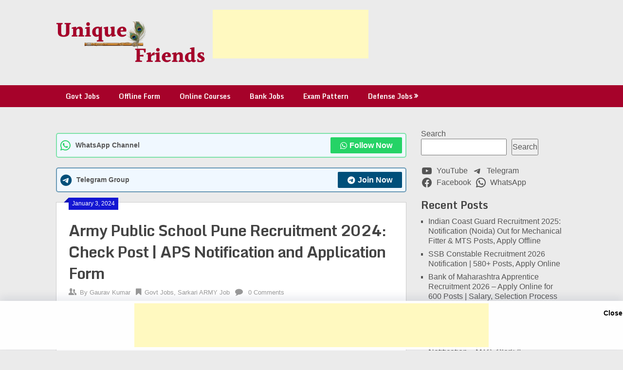

--- FILE ---
content_type: text/html; charset=UTF-8
request_url: https://uniquefriends.in/army-public-school-pune-recruitment-2024/
body_size: 71235
content:
<!DOCTYPE html>
<html lang="en-US" prefix="og: https://ogp.me/ns#">
<head>
<meta name="viewport" content="width=device-width, initial-scale=1.0">
<meta charset="UTF-8">
<meta name="description" content="Army Public School Pune Recruitment 2024 Notification: The Army Public School, Pune (APS) has recently issued the official notification regarding the recruitment of Mali, Driver, Lab Attendant, Storekeeper, Clerk, Librarian, Receptionist for a total of 07+ vacancies."/>
<meta name="robots" content="follow, index, max-snippet:-1, max-video-preview:-1, max-image-preview:large"/>
<meta property="og:locale" content="en_US" />
<meta property="og:type" content="article" />
<meta property="og:title" content="Army Public School Pune Recruitment 2024: Check Post | APS Notification and Application Form" />
<meta property="og:description" content="Army Public School Pune Recruitment 2024 Notification: The Army Public School, Pune (APS) has recently issued the official notification regarding the recruitment of Mali, Driver, Lab Attendant, Storekeeper, Clerk, Librarian, Receptionist for a total of 07+ vacancies." />
<meta property="og:url" content="https://uniquefriends.in/army-public-school-pune-recruitment-2024/" />
<meta property="og:site_name" content="Unique Friends" />
<meta property="article:author" content="https://www.facebook.com/Sarkarinewjobs" />
<meta property="article:tag" content="APS Notification 2024" />
<meta property="article:tag" content="aps recruitment 2023-24" />
<meta property="article:tag" content="aps recruitment 2024" />
<meta property="article:tag" content="aps recruitment 2024 apply online" />
<meta property="article:tag" content="aps recruitment 2024 eligibility criteria" />
<meta property="article:tag" content="aps recruitment 2024 notification" />
<meta property="article:tag" content="aps recruitment 2024 notification pdf" />
<meta property="article:tag" content="aps recruitment 2024 sarkari result" />
<meta property="article:tag" content="aps recruitment 2024 syllabus" />
<meta property="article:tag" content="Army Public School Pune Recruitment 2024" />
<meta property="article:tag" content="Army Public School Pune recruitment 2024 apply online" />
<meta property="article:tag" content="Army Public School Pune recruitment 2024 notification" />
<meta property="article:tag" content="Army Public School Pune recruitment 2024 notification pdf" />
<meta property="article:section" content="Govt Jobs" />
<meta property="og:updated_time" content="2024-01-03T05:41:52+00:00" />
<meta property="og:image" content="https://uniquefriends.in/wp-content/uploads/2024/01/Army-Public-School-Pune-Recruitment-2024-Check-Post-APS-Notification-and-Application-Form-1024x592.jpg" />
<meta property="og:image:secure_url" content="https://uniquefriends.in/wp-content/uploads/2024/01/Army-Public-School-Pune-Recruitment-2024-Check-Post-APS-Notification-and-Application-Form-1024x592.jpg" />
<meta property="og:image:alt" content="Army Public School Pune Recruitment 2024" />
<meta property="article:published_time" content="2024-01-03T05:38:25+00:00" />
<meta property="article:modified_time" content="2024-01-03T05:41:52+00:00" />
<meta name="twitter:card" content="summary_large_image" />
<meta name="twitter:title" content="Army Public School Pune Recruitment 2024: Check Post | APS Notification and Application Form" />
<meta name="twitter:description" content="Army Public School Pune Recruitment 2024 Notification: The Army Public School, Pune (APS) has recently issued the official notification regarding the recruitment of Mali, Driver, Lab Attendant, Storekeeper, Clerk, Librarian, Receptionist for a total of 07+ vacancies." />
<meta name="twitter:creator" content="@UniqueFriends02" />
<meta name="twitter:image" content="https://uniquefriends.in/wp-content/uploads/2024/01/Army-Public-School-Pune-Recruitment-2024-Check-Post-APS-Notification-and-Application-Form-1024x592.jpg" />
<meta name="twitter:label1" content="Written by" />
<meta name="twitter:data1" content="Gaurav Kumar" />
<meta name="twitter:label2" content="Time to read" />
<meta name="twitter:data2" content="4 minutes" />
<meta name="generator" content="WordPress 6.9" />
<meta name="generator" content="Site Kit by Google 1.170.0" />
<meta property="og:title" content="Army Public School Pune Recruitment 2024: Check Post | APS Notification and Application Form - Unique Friends" />
<meta property="og:type" content="article" />
<meta property="og:description" content="Army Public School Pune Recruitment 2024 Notification: The Army Public School, Pune has recently issued the official notification regarding the recruitment of Mali, Driver, Lab Attendant, Storekeeper, Clerk, Librarian, Receptionist for a total of 07+ vacancies. Those who are interested in these positions can refer to the comprehensive article for detailed information about the available vacancies (Army Public School Vacancy&hellip;" />
<meta property="og:url" content="https://uniquefriends.in/army-public-school-pune-recruitment-2024/" />
<meta property="og:site_name" content="Unique Friends" />
<meta property="og:image" content="https://uniquefriends.in/wp-content/uploads/2024/01/Army-Public-School-Pune-Recruitment-2024-Check-Post-APS-Notification-and-Application-Form-1024x592.jpg" />
<meta property="og:image" content="https://uniquefriends.in/wp-content/uploads/2024/01/image-2.png" />
<meta name="twitter:card" content="summary_large_image" />
<meta name="twitter:description" content="Army Public School Pune Recruitment 2024 Notification: The Army Public School, Pune has recently issued the official notification regarding the recruitment of Mali, Driver, Lab Attendant, Storekeeper, Clerk, Librarian, Receptionist for a total of 07+ vacancies. Those who are interested in these positions can refer to the comprehensive article for detailed information about the available vacancies (Army Public School Vacancy&hellip;" />
<meta name="twitter:title" content="Army Public School Pune Recruitment 2024: Check Post | APS Notification and Application Form - Unique Friends" />
<meta property="twitter:image" content="https://uniquefriends.in/wp-content/uploads/2024/01/Army-Public-School-Pune-Recruitment-2024-Check-Post-APS-Notification-and-Application-Form-1024x592.jpg" />
<meta property="twitter:image" content="https://uniquefriends.in/wp-content/uploads/2024/01/image-2.png" />
<meta name="google-site-verification" content="8956pBkfqoG_AjeeV8BUQ1OT6SDVpI8ft4Id0ifdZLk" />
<meta name="msapplication-TileImage" content="https://uniquefriends.in/wp-content/uploads/2020/04/cropped-Unique-Friends-LOGO-Rat-1-270x270.png" />



<script id="bv-lazyload-images" data-cfasync="false" bv-exclude="true">var __defProp=Object.defineProperty;var __name=(target,value)=>__defProp(target,"name",{value,configurable:!0});var bv_lazyload_event_listener="load",bv_lazyload_events=["mousemove","click","keydown","wheel","touchmove","touchend"],bv_use_srcset_attr=!1,bv_style_observer,img_observer,picture_lazy_observer;bv_lazyload_event_listener=="load"?window.addEventListener("load",event=>{handle_lazyload_images()}):bv_lazyload_event_listener=="readystatechange"&&document.addEventListener("readystatechange",event=>{document.readyState==="interactive"&&handle_lazyload_images()});function add_lazyload_image_event_listeners(handle_lazyload_images2){bv_lazyload_events.forEach(function(event){document.addEventListener(event,handle_lazyload_images2,!0)})}__name(add_lazyload_image_event_listeners,"add_lazyload_image_event_listeners");function remove_lazyload_image_event_listeners(){bv_lazyload_events.forEach(function(event){document.removeEventListener(event,handle_lazyload_images,!0)})}__name(remove_lazyload_image_event_listeners,"remove_lazyload_image_event_listeners");function bv_replace_lazyloaded_image_url(element2){let src_value=element2.getAttribute("bv-data-src"),srcset_value=element2.getAttribute("bv-data-srcset"),currentSrc=element2.getAttribute("src");currentSrc&&currentSrc.startsWith("data:image/svg+xml")&&(bv_use_srcset_attr&&srcset_value&&element2.setAttribute("srcset",srcset_value),src_value&&element2.setAttribute("src",src_value))}__name(bv_replace_lazyloaded_image_url,"bv_replace_lazyloaded_image_url");function bv_replace_inline_style_image_url(element2){let bv_style_attr=element2.getAttribute("bv-data-style");if(console.log(bv_style_attr),bv_style_attr){let currentStyles=element2.getAttribute("style")||"",newStyle=currentStyles+(currentStyles?";":"")+bv_style_attr;element2.setAttribute("style",newStyle)}else console.log("BV_STYLE_ATTRIBUTE_NOT_FOUND : "+entry)}__name(bv_replace_inline_style_image_url,"bv_replace_inline_style_image_url");function handleLazyloadImages(entries){entries.map(entry2=>{entry2.isIntersecting&&(bv_replace_lazyloaded_image_url(entry2.target),img_observer.unobserve(entry2.target))})}__name(handleLazyloadImages,"handleLazyloadImages");function handleOnscreenInlineStyleImages(entries){entries.map(entry2=>{entry2.isIntersecting&&(bv_replace_inline_style_image_url(entry2.target),bv_style_observer.unobserve(entry2.target))})}__name(handleOnscreenInlineStyleImages,"handleOnscreenInlineStyleImages");function handlePictureTags(entries){entries.map(entry2=>{entry2.isIntersecting&&(bv_replace_picture_tag_url(entry2.target),picture_lazy_observer.unobserve(entry2.target))})}__name(handlePictureTags,"handlePictureTags");function bv_replace_picture_tag_url(element2){const child_elements=element2.children;for(let i=0;i<child_elements.length;i++){let child_elem=child_elements[i],_srcset=child_elem.getAttribute("bv-data-srcset"),_src=child_elem.getAttribute("bv-data-src");_srcset&&child_elem.setAttribute("srcset",_srcset),_src&&child_elem.setAttribute("src",_src),bv_replace_picture_tag_url(child_elem)}}__name(bv_replace_picture_tag_url,"bv_replace_picture_tag_url"),"IntersectionObserver"in window&&(bv_style_observer=new IntersectionObserver(handleOnscreenInlineStyleImages),img_observer=new IntersectionObserver(handleLazyloadImages),picture_lazy_observer=new IntersectionObserver(handlePictureTags));function handle_lazyload_images(){"IntersectionObserver"in window?(document.querySelectorAll(".bv-lazyload-bg-style").forEach(target_element=>{bv_style_observer.observe(target_element)}),document.querySelectorAll(".bv-lazyload-tag-img").forEach(img_element=>{img_observer.observe(img_element)}),document.querySelectorAll(".bv-lazyload-picture").forEach(picture_element=>{picture_lazy_observer.observe(picture_element)})):(document.querySelectorAll(".bv-lazyload-bg-style").forEach(target_element=>{bv_replace_inline_style_image_url(target_element)}),document.querySelectorAll(".bv-lazyload-tag-img").forEach(target_element=>{bv_replace_lazyloaded_image_url(target_element)}),document.querySelectorAll(".bv-lazyload-picture").forEach(picture_element=>{bv_replace_picture_tag_url(element)}))}__name(handle_lazyload_images,"handle_lazyload_images");
</script>

<script id="bv-dl-scripts-list" data-cfasync="false" bv-exclude="true">
var scriptAttrs = [{"attrs":{"type":"text\/javascript","src":"https:\/\/uniquefriends.in\/wp-content\/uploads\/al_opt_content\/SCRIPT\/uniquefriends.in\/.\/wp-includes\/js\/jquery\/69674f14c6af5a32ecaca468\/69674f14c6af5a32ecaca468-16cb9084c573484b0cbcd8b282b41204_jquery.min.js?ver=3.7.1","id":"jquery-core-js","defer":true,"data-cfasync":false,"async":false,"bv_inline_delayed":false},"bv_unique_id":"AyN0gQT8UCmLFghh0JqB","reference":0},{"attrs":{"type":"text\/javascript","src":"https:\/\/uniquefriends.in\/wp-content\/uploads\/al_opt_content\/SCRIPT\/uniquefriends.in\/.\/wp-includes\/js\/jquery\/69674f14c6af5a32ecaca468\/69674f14c6af5a32ecaca468-9ffeb32e2d9efbf8f70caabded242267_jquery-migrate.min.js?ver=3.4.1","id":"jquery-migrate-js","defer":true,"data-cfasync":false,"async":false,"bv_inline_delayed":false},"bv_unique_id":"ifGgpdgctXXa92ahbKmS","reference":1},{"attrs":{"type":"text\/javascript","src":"https:\/\/uniquefriends.in\/wp-content\/uploads\/al_opt_content\/SCRIPT\/uniquefriends.in\/.\/wp-content\/plugins\/adfoxly\/public\/js\/69674f14c6af5a32ecaca468\/69674f14c6af5a32ecaca468-638f7426190ad86d539073c540e8fd81_adfoxly-public.js?ver=1.8.5","id":"adfoxly-public-js","defer":true,"data-cfasync":false,"async":false,"bv_inline_delayed":false},"bv_unique_id":"7ZyRV0ACZRWF4MnG0wO6","reference":2},{"attrs":{"type":"text\/javascript","src":"https:\/\/uniquefriends.in\/wp-content\/uploads\/al_opt_content\/SCRIPT\/uniquefriends.in\/.\/wp-content\/plugins\/adfoxly\/public\/js\/69674f14c6af5a32ecaca468\/69674f14c6af5a32ecaca468-caaa6ada9f5a21e5c1db106a6750b2b7_adfoxly-public-ajax.js?ver=1.8.5","id":"adfoxly+ajax-js","defer":true,"data-cfasync":false,"async":false,"bv_inline_delayed":false},"bv_unique_id":"9QLlQRVZhgRoGqFuLFks","reference":3},{"attrs":{"type":"text\/javascript","src":"https:\/\/uniquefriends.in\/wp-content\/uploads\/al_opt_content\/SCRIPT\/uniquefriends.in\/.\/wp-content\/themes\/ribbon-lite\/js\/69674f14c6af5a32ecaca468\/69674f14c6af5a32ecaca468-44c22614226620e3a2eda7db6fbbff7e_customscripts.js?ver=6.9","id":"ribbon-lite-customscripts-js","defer":true,"data-cfasync":false,"async":false,"bv_inline_delayed":false},"bv_unique_id":"RySgy27TV3RvDI10YO9s","reference":4},{"attrs":{"type":"text\/javascript","src":"https:\/\/www.googletagmanager.com\/gtag\/js?id=G-BKF2VJEZRK","id":"google_gtagjs-js","defer":true,"data-cfasync":false,"async":false,"bv_inline_delayed":false},"bv_unique_id":"VOhwsJoAlxKgyASJoSf7","reference":5},{"attrs":{"type":"text\/javascript","id":"google_gtagjs-js-after","defer":true,"data-cfasync":false,"bv_inline_delayed":true,"async":false},"bv_unique_id":"v4zkZbkbpP7c1hnfBJ3M","reference":6},{"attrs":{"type":"text\/javascript","defer":true,"data-cfasync":false,"bv_inline_delayed":true,"async":false},"bv_unique_id":"9NDSLNtPFttYEMnyvVC0","reference":7},{"attrs":{"src":"https:\/\/www.googletagmanager.com\/gtag\/js?id=G-HYBVHEVKMQ","defer":true,"data-cfasync":false,"async":false,"bv_inline_delayed":false},"bv_unique_id":"eYoW9hXcQ5Qu9ddqGLxy","reference":8},{"attrs":{"defer":true,"data-cfasync":false,"bv_inline_delayed":true,"type":"text\/javascript","async":false},"bv_unique_id":"ylb7U8bBqDiqTqcqvSvP","reference":9},{"attrs":{"src":"https:\/\/pagead2.googlesyndication.com\/pagead\/js\/adsbygoogle.js?client=ca-pub-6276987014355505","crossorigin":"anonymous","defer":true,"data-cfasync":false,"async":false,"bv_inline_delayed":false},"bv_unique_id":"DezInBwKBTBEEcDJtovK","reference":10},{"attrs":{"defer":true,"data-cfasync":false,"bv_inline_delayed":true,"type":"text\/javascript","async":false},"bv_unique_id":"QJNqGIzSyL0wbpgUWZ80","reference":11},{"attrs":{"src":"https:\/\/pagead2.googlesyndication.com\/pagead\/js\/adsbygoogle.js?client=ca-pub-6276987014355505","crossorigin":"anonymous","defer":true,"data-cfasync":false,"async":false,"bv_inline_delayed":false},"bv_unique_id":"nD7or2Gs1Lmp1aGSkN9a","reference":12},{"attrs":{"defer":true,"data-cfasync":false,"bv_inline_delayed":true,"type":"text\/javascript","async":false},"bv_unique_id":"NlJMlEHUv7vdWPSNRKC3","reference":13},{"attrs":{"src":"https:\/\/pagead2.googlesyndication.com\/pagead\/js\/adsbygoogle.js?client=ca-pub-6276987014355505","crossorigin":"anonymous","defer":true,"data-cfasync":false,"async":false,"bv_inline_delayed":false},"bv_unique_id":"dkPRpwmJfMk7sPjDKYlO","reference":14},{"attrs":{"defer":true,"data-cfasync":false,"bv_inline_delayed":true,"type":"text\/javascript","async":false},"bv_unique_id":"ckXxOmjp5LTea1ykahKZ","reference":15},{"attrs":{"src":"https:\/\/pagead2.googlesyndication.com\/pagead\/js\/adsbygoogle.js?client=ca-pub-6276987014355505","crossorigin":"anonymous","defer":true,"data-cfasync":false,"async":false,"bv_inline_delayed":false},"bv_unique_id":"b0Q0XRhjnFeJl3h1RJCV","reference":16},{"attrs":{"defer":true,"data-cfasync":false,"bv_inline_delayed":true,"type":"text\/javascript","async":false},"bv_unique_id":"KMC2j6dgiYpJvjN9x7iu","reference":17},{"attrs":{"src":"https:\/\/pagead2.googlesyndication.com\/pagead\/js\/adsbygoogle.js?client=ca-pub-6276987014355505","crossorigin":"anonymous","defer":true,"data-cfasync":false,"async":false,"bv_inline_delayed":false},"bv_unique_id":"R17q38jDZJfUFuNV8cf9","reference":18},{"attrs":{"defer":true,"data-cfasync":false,"bv_inline_delayed":true,"type":"text\/javascript","async":false},"bv_unique_id":"FbhQJXuQBLvmqQ4KEPid","reference":19},{"attrs":{"src":"https:\/\/pagead2.googlesyndication.com\/pagead\/js\/adsbygoogle.js?client=ca-pub-6276987014355505","crossorigin":"anonymous","defer":true,"data-cfasync":false,"async":false,"bv_inline_delayed":false},"bv_unique_id":"F49geqie0bwBQS2igC1e","reference":20},{"attrs":{"defer":true,"data-cfasync":false,"bv_inline_delayed":true,"type":"text\/javascript","async":false},"bv_unique_id":"n6TBu9xvvvaPC71CbwCX","reference":21},{"attrs":{"src":"https:\/\/pagead2.googlesyndication.com\/pagead\/js\/adsbygoogle.js?client=ca-pub-6276987014355505","defer":true,"data-cfasync":false,"async":false,"bv_inline_delayed":false},"bv_unique_id":"6A66ultV9NXbBNUlI11x","reference":22},{"attrs":{"defer":true,"data-cfasync":false,"bv_inline_delayed":true,"type":"text\/javascript","async":false},"bv_unique_id":"wHwDCp7K1GT8wKnReHLk","reference":23},{"attrs":{"src":"https:\/\/pagead2.googlesyndication.com\/pagead\/js\/adsbygoogle.js?client=ca-pub-6276987014355505","crossorigin":"anonymous","defer":true,"data-cfasync":false,"async":false,"bv_inline_delayed":false},"bv_unique_id":"eHxk3XFqEJ7jyKq0LFkJ","reference":24},{"attrs":{"defer":true,"data-cfasync":false,"bv_inline_delayed":true,"type":"text\/javascript","async":false},"bv_unique_id":"I0spDoCYoMVYvvF50oIA","reference":25},{"attrs":{"defer":true,"data-cfasync":false,"async":false,"bv_inline_delayed":true},"bv_unique_id":"wbNomzrk6eYOBY6D0RTU","reference":26},{"attrs":{"defer":true,"data-cfasync":false,"bv_inline_delayed":true,"type":"text\/javascript","async":false},"bv_unique_id":"rBsi9bXCxjDlsmHIzyF0","reference":27},{"attrs":{"src":"https:\/\/pagead2.googlesyndication.com\/pagead\/js\/adsbygoogle.js?client=ca-pub-6276987014355505","crossorigin":"anonymous","defer":true,"data-cfasync":false,"async":false,"bv_inline_delayed":false},"bv_unique_id":"2Hiq3rCwacQIb5fdbrok","reference":28},{"attrs":{"defer":true,"data-cfasync":false,"bv_inline_delayed":true,"type":"text\/javascript","async":false},"bv_unique_id":"2Guf2wRI36Ktq8gv269J","reference":29},{"attrs":{"type":"text\/javascript","src":"https:\/\/uniquefriends.in\/wp-content\/uploads\/al_opt_content\/SCRIPT\/uniquefriends.in\/.\/wp-content\/plugins\/simple-social-buttons\/assets\/js\/69674f14c6af5a32ecaca468\/69674f14c6af5a32ecaca468-d41d8cd98f00b204e9800998ecf8427e_frontend-blocks.js?ver=6.2.0","id":"ssb-blocks-front-js-js","defer":true,"data-cfasync":false,"async":false,"bv_inline_delayed":false},"bv_unique_id":"5wo1TRWMZcHe3Ks8WHaI","reference":30},{"attrs":{"type":"text\/javascript","src":"https:\/\/uniquefriends.in\/wp-content\/uploads\/al_opt_content\/SCRIPT\/uniquefriends.in\/.\/wp-includes\/js\/dist\/69674f14c6af5a32ecaca468\/69674f14c6af5a32ecaca468-90e932bd9e62583fc494c00498cfe7f5_hooks.min.js?ver=dd5603f07f9220ed27f1","id":"wp-hooks-js","defer":true,"data-cfasync":false,"async":false,"bv_inline_delayed":false},"bv_unique_id":"EGK8Oa5YETo5hvhKJqLK","reference":31},{"attrs":{"type":"text\/javascript","src":"https:\/\/uniquefriends.in\/wp-content\/uploads\/al_opt_content\/SCRIPT\/uniquefriends.in\/.\/wp-includes\/js\/dist\/69674f14c6af5a32ecaca468\/69674f14c6af5a32ecaca468-3a5838d1182eb0b11f5a58bfe26e2529_i18n.min.js?ver=c26c3dc7bed366793375","id":"wp-i18n-js","defer":true,"data-cfasync":false,"async":false,"bv_inline_delayed":false},"bv_unique_id":"g97GAh1GVpE2lPYJcwdH","reference":32},{"attrs":{"type":"text\/javascript","id":"wp-i18n-js-after","defer":true,"data-cfasync":false,"bv_inline_delayed":true,"async":false},"bv_unique_id":"hLi3og38MQNkf2OZMImV","reference":33},{"attrs":{"type":"text\/javascript","src":"https:\/\/uniquefriends.in\/wp-content\/uploads\/al_opt_content\/SCRIPT\/uniquefriends.in\/.\/wp-content\/plugins\/contact-form-7\/includes\/swv\/js\/69674f14c6af5a32ecaca468\/69674f14c6af5a32ecaca468-96e7dc3f0e8559e4a3f3ca40b17ab9c3_index.js?ver=6.1.4","id":"swv-js","defer":true,"data-cfasync":false,"async":false,"bv_inline_delayed":false},"bv_unique_id":"2TPsrXv2wcnauIukSLXJ","reference":34},{"attrs":{"type":"text\/javascript","id":"contact-form-7-js-before","defer":true,"data-cfasync":false,"bv_inline_delayed":true,"async":false},"bv_unique_id":"y2qVhCoqCQCWfUzVuDmK","reference":35},{"attrs":{"type":"text\/javascript","src":"https:\/\/uniquefriends.in\/wp-content\/uploads\/al_opt_content\/SCRIPT\/uniquefriends.in\/.\/wp-content\/plugins\/contact-form-7\/includes\/js\/69674f14c6af5a32ecaca468\/69674f14c6af5a32ecaca468-2912c657d0592cc532dff73d0d2ce7bb_index.js?ver=6.1.4","id":"contact-form-7-js","defer":true,"data-cfasync":false,"async":false,"bv_inline_delayed":false},"bv_unique_id":"a0cKPUajfRcsUw6c4fdV","reference":36},{"attrs":{"type":"text\/javascript","id":"ssb-front-js-js-extra","defer":true,"data-cfasync":false,"bv_inline_delayed":true,"async":false},"bv_unique_id":"ubzejloqi4yx0bmUzBrf","reference":37},{"attrs":{"type":"text\/javascript","src":"https:\/\/uniquefriends.in\/wp-content\/uploads\/al_opt_content\/SCRIPT\/uniquefriends.in\/.\/wp-content\/plugins\/simple-social-buttons\/assets\/js\/69674f14c6af5a32ecaca468\/69674f14c6af5a32ecaca468-d3734c4114537050c92cf91d7e2c7805_front.js?ver=6.2.0","id":"ssb-front-js-js","defer":true,"data-cfasync":false,"async":false,"bv_inline_delayed":false},"bv_unique_id":"E9YNaLvWXECwZj9OhK0W","reference":38},{"attrs":{"type":"text\/javascript","id":"sticky-ad-lightweight-script-js-extra","defer":true,"data-cfasync":false,"bv_inline_delayed":true,"async":false},"bv_unique_id":"wodYMktQ6v3coFfRGuTZ","reference":39},{"attrs":{"type":"text\/javascript","src":"https:\/\/uniquefriends.in\/wp-content\/uploads\/al_opt_content\/SCRIPT\/uniquefriends.in\/.\/wp-content\/plugins\/sticky-ad-lightweight\/js\/69674f14c6af5a32ecaca468\/69674f14c6af5a32ecaca468-6bf182d0e067a82d998741450c8c98cb_sticky-ad-lightweight.js","id":"sticky-ad-lightweight-script-js","defer":true,"data-cfasync":false,"async":false,"bv_inline_delayed":false},"bv_unique_id":"6Nk4b9aeNvIdwegO4KlB","reference":40},{"attrs":{"type":"text\/javascript","id":"toc-front-js-extra","defer":true,"data-cfasync":false,"bv_inline_delayed":true,"async":false},"bv_unique_id":"HHVpOp4wobhXn6oHxFMh","reference":41},{"attrs":{"type":"text\/javascript","src":"https:\/\/uniquefriends.in\/wp-content\/uploads\/al_opt_content\/SCRIPT\/uniquefriends.in\/.\/wp-content\/plugins\/table-of-contents-plus\/69674f14c6af5a32ecaca468\/69674f14c6af5a32ecaca468-579971209b4a0594503eb32f73dc55cd_front.min.js?ver=2411.1","id":"toc-front-js","defer":true,"data-cfasync":false,"async":false,"bv_inline_delayed":false},"bv_unique_id":"Jc5Gdpe7zZInnnrHAuFe","reference":42},{"attrs":{"type":"text\/javascript","src":"https:\/\/uniquefriends.in\/wp-content\/uploads\/al_opt_content\/SCRIPT\/uniquefriends.in\/.\/wp-content\/plugins\/turn-rank-math-faq-block-to-accordion\/assets\/js\/69674f14c6af5a32ecaca468\/69674f14c6af5a32ecaca468-443de93866d65f762354c9446ad8b366_RMFA-JS.min.js?ver=1.1.0","id":"RMFA-js-js","defer":true,"data-cfasync":false,"async":false,"bv_inline_delayed":false},"bv_unique_id":"lUemgY104M4AM9AclLP8","reference":43},{"attrs":{"type":"text\/javascript","id":"ez-toc-scroll-scriptjs-js-extra","defer":true,"data-cfasync":false,"async":false,"bv_inline_delayed":true},"bv_unique_id":"l1k2BeETfQ4MRMsvkRhY","reference":44},{"attrs":{"type":"text\/javascript","src":"https:\/\/uniquefriends.in\/wp-content\/plugins\/easy-table-of-contents\/assets\/js\/smooth_scroll.min.js?ver=2.0.80","id":"ez-toc-scroll-scriptjs-js","defer":true,"data-cfasync":false,"async":false,"bv_inline_delayed":false},"bv_unique_id":"JnoWQj8ea6HmiHgLtV9Y","reference":45},{"attrs":{"type":"text\/javascript","src":"https:\/\/uniquefriends.in\/wp-content\/plugins\/easy-table-of-contents\/vendor\/js-cookie\/js.cookie.min.js?ver=2.2.1","id":"ez-toc-js-cookie-js","defer":true,"data-cfasync":false,"async":false,"bv_inline_delayed":false},"bv_unique_id":"77UYqueTElw77SZMnQIw","reference":46},{"attrs":{"type":"text\/javascript","src":"https:\/\/uniquefriends.in\/wp-content\/plugins\/easy-table-of-contents\/vendor\/sticky-kit\/jquery.sticky-kit.min.js?ver=1.9.2","id":"ez-toc-jquery-sticky-kit-js","defer":true,"data-cfasync":false,"async":false,"bv_inline_delayed":false},"bv_unique_id":"KOlEhk6kPxGhMUvaLQdN","reference":47},{"attrs":{"type":"text\/javascript","id":"ez-toc-js-js-extra","defer":true,"data-cfasync":false,"async":false,"bv_inline_delayed":true},"bv_unique_id":"0LDJgv0XXQGDRwZNoiea","reference":48},{"attrs":{"type":"text\/javascript","src":"https:\/\/uniquefriends.in\/wp-content\/plugins\/easy-table-of-contents\/assets\/js\/front.min.js?ver=2.0.80-1768225488","id":"ez-toc-js-js","defer":true,"data-cfasync":false,"async":false,"bv_inline_delayed":false},"bv_unique_id":"VPuKI0WR200ykWZSaFwG","reference":49},{"attrs":{"type":"text\/javascript","src":"https:\/\/uniquefriends.in\/wp-includes\/js\/comment-reply.min.js?ver=6.9","id":"comment-reply-js","data-wp-strategy":"async","fetchpriority":"low","defer":true,"data-cfasync":false,"async":false,"bv_inline_delayed":false},"bv_unique_id":"Y7sR5Zbc6yod180u6pjt","reference":50},{"attrs":{"type":"text\/javascript","src":"https:\/\/uniquefriends.in\/wp-content\/uploads\/al_opt_content\/SCRIPT\/uniquefriends.in\/.\/wp-content\/uploads\/wpmss\/69674f14c6af5a32ecaca468\/69674f14c6af5a32ecaca468-c6bb33cac10b5b25bdab003d0df25476_wpmssab.min.js?ver=1658724232","id":"wpmssab-js","defer":true,"data-cfasync":false,"async":false,"bv_inline_delayed":false},"bv_unique_id":"lXhKscerS6127Ky7OgcI","reference":51},{"attrs":{"type":"text\/javascript","src":"https:\/\/uniquefriends.in\/wp-content\/uploads\/al_opt_content\/SCRIPT\/uniquefriends.in\/.\/wp-content\/plugins\/mousewheel-smooth-scroll\/js\/69674f14c6af5a32ecaca468\/69674f14c6af5a32ecaca468-0309f42c0f63b57349af56ce4fc83552_SmoothScroll.min.js?ver=1.5.1","id":"SmoothScroll-js","defer":true,"data-cfasync":false,"async":false,"bv_inline_delayed":false},"bv_unique_id":"bRb6TGWxGvRPwT43bttp","reference":52},{"attrs":{"type":"text\/javascript","src":"https:\/\/uniquefriends.in\/wp-content\/uploads\/al_opt_content\/SCRIPT\/uniquefriends.in\/.\/wp-content\/uploads\/wpmss\/69674f14c6af5a32ecaca468\/69674f14c6af5a32ecaca468-c54024cb689cd51f1454e103baa67452_wpmss.min.js?ver=1658724232","id":"wpmss-js","defer":true,"data-cfasync":false,"async":false,"bv_inline_delayed":false},"bv_unique_id":"F9DgYi500YbTlTlYfIXi","reference":53},{"attrs":{"type":"module","defer":true,"data-cfasync":false,"bv_inline_delayed":true,"async":false},"bv_unique_id":"TxoKso3mRc6ZyaXABjRC","reference":55},{"attrs":{"type":"text\/javascript","src":"https:\/\/uniquefriends.in\/wp-content\/plugins\/akismet\/_inc\/akismet-frontend.js?ver=1768225498","id":"akismet-frontend-js","defer":true,"data-cfasync":false,"async":false,"bv_inline_delayed":false,"is_first_defer_element":true},"bv_unique_id":"3wEUxOw80ePGIeKW3Vk1","reference":54},{"attrs":{"src":"data:text\/javascript;base64, [base64]","id":"bv-trigger-listener","type":"text\/javascript","defer":true,"async":false},"bv_unique_id":"d6fe9c24159ed4a27d224d91c70f8fdc","reference":100000000}];
</script>
<script id="bv-web-worker" type="javascript/worker" data-cfasync="false" bv-exclude="true">var __defProp=Object.defineProperty;var __name=(target,value)=>__defProp(target,"name",{value,configurable:!0});self.onmessage=function(e){var counter=e.data.fetch_urls.length;e.data.fetch_urls.forEach(function(fetch_url){loadUrl(fetch_url,function(){console.log("DONE: "+fetch_url),counter=counter-1,counter===0&&self.postMessage({status:"SUCCESS"})})})};async function loadUrl(fetch_url,callback){try{var request=new Request(fetch_url,{mode:"no-cors",redirect:"follow"});await fetch(request),callback()}catch(fetchError){console.log("Fetch Error loading URL:",fetchError);try{var xhr=new XMLHttpRequest;xhr.onerror=callback,xhr.onload=callback,xhr.responseType="blob",xhr.open("GET",fetch_url,!0),xhr.send()}catch(xhrError){console.log("XHR Error loading URL:",xhrError),callback()}}}__name(loadUrl,"loadUrl");
</script>
<script id="bv-web-worker-handler" data-cfasync="false" bv-exclude="true">var __defProp=Object.defineProperty;var __name=(target,value)=>__defProp(target,"name",{value,configurable:!0});if(typeof scriptAttrs<"u"&&Array.isArray(scriptAttrs)&&scriptAttrs.length>0){const lastElement=scriptAttrs[scriptAttrs.length-1];if(lastElement.attrs&&lastElement.attrs.id==="bv-trigger-listener"){var bv_custom_ready_state_value="loading";Object.defineProperty(document,"readyState",{get:__name(function(){return bv_custom_ready_state_value},"get"),set:__name(function(){},"set")})}}if(typeof scriptAttrs>"u"||!Array.isArray(scriptAttrs))var scriptAttrs=[];if(typeof linkStyleAttrs>"u"||!Array.isArray(linkStyleAttrs))var linkStyleAttrs=[];function isMobileDevice(){return window.innerWidth<=500}__name(isMobileDevice,"isMobileDevice");var js_dom_loaded=!1;document.addEventListener("DOMContentLoaded",()=>{js_dom_loaded=!0});const EVENTS=["mousemove","click","keydown","wheel","touchmove","touchend"];var scriptUrls=[],styleUrls=[],bvEventCalled=!1,workerFinished=!1,functionExec=!1,scriptsInjected=!1,stylesInjected=!1,bv_load_event_fired=!1,autoInjectTimerStarted=!1;const BV_AUTO_INJECT_ENABLED=!0,BV_DESKTOP_AUTO_INJECT_DELAY=1e3,BV_MOBILE_AUTO_INJECT_DELAY=1e4,BV_WORKER_TIMEOUT_DURATION=3e3;scriptAttrs.forEach((scriptAttr,index)=>{scriptAttr.attrs.src&&!scriptAttr.attrs.src.includes("data:text/javascript")&&(scriptUrls[index]=scriptAttr.attrs.src)}),linkStyleAttrs.forEach((linkAttr,index)=>{styleUrls[index]=linkAttr.attrs.href});var fetchUrls=scriptUrls.concat(styleUrls);function addEventListeners(bvEventHandler2){EVENTS.forEach(function(event){document.addEventListener(event,bvEventFired,!0),document.addEventListener(event,bvEventHandler2,!0)})}__name(addEventListeners,"addEventListeners");function removeEventListeners(){EVENTS.forEach(function(event){document.removeEventListener(event,bvEventHandler,!0)})}__name(removeEventListeners,"removeEventListeners");function bvEventFired(){bvEventCalled||(bvEventCalled=!0,workerFinished=!0)}__name(bvEventFired,"bvEventFired");function bvGetElement(attributes,element){Object.keys(attributes).forEach(function(attr){attr==="async"?element.async=attributes[attr]:attr==="innerHTML"?element.innerHTML=atob(attributes[attr]):element.setAttribute(attr,attributes[attr])})}__name(bvGetElement,"bvGetElement");function bvAddElement(attr,element){var attributes=attr.attrs;if(attributes.bv_inline_delayed){let bvScriptId=attr.bv_unique_id,bvScriptElement=document.querySelector("[bv_unique_id='"+bvScriptId+"']");bvScriptElement?(!attributes.innerHTML&&!attributes.src&&bvScriptElement.textContent.trim()!==""&&(attributes.src="data:text/javascript;base64, "+btoa(unescape(encodeURIComponent(bvScriptElement.textContent)))),bvGetElement(attributes,element),bvScriptElement.after(element)):console.log(`Script not found for ${bvScriptId}`)}else{bvGetElement(attributes,element);var templateId=attr.bv_unique_id,targetElement=document.querySelector("[id='"+templateId+"']");targetElement&&targetElement.after(element)}}__name(bvAddElement,"bvAddElement");function injectStyles(){if(stylesInjected){console.log("Styles already injected, skipping");return}stylesInjected=!0,document.querySelectorAll('style[type="bv_inline_delayed_css"], template[id]').forEach(element=>{if(element.tagName.toLowerCase()==="style"){var new_style=document.createElement("style");new_style.type="text/css",new_style.textContent=element.textContent,element.after(new_style),new_style.parentNode?element.remove():console.log("PARENT NODE NOT FOUND")}else if(element.tagName.toLowerCase()==="template"){var templateId=element.id,linkStyleAttr=linkStyleAttrs.find(attr=>attr.bv_unique_id===templateId);if(linkStyleAttr){var link=document.createElement("link");bvAddElement(linkStyleAttr,link),element.parentNode&&element.parentNode.replaceChild(link,element),console.log("EXTERNAL STYLE ADDED")}else console.log(`No linkStyleAttr found for template ID ${templateId}`)}}),linkStyleAttrs.forEach((linkStyleAttr,index)=>{console.log("STYLE ADDED");var element=document.createElement("link");bvAddElement(linkStyleAttr,element)})}__name(injectStyles,"injectStyles");function injectScripts(){if(scriptsInjected){console.log("Scripts already injected, skipping");return}scriptsInjected=!0;let last_script_element;scriptAttrs.forEach((scriptAttr,index)=>{if(bv_custom_ready_state_value==="loading"&&scriptAttr.attrs&&scriptAttr.attrs.is_first_defer_element===!0)if(last_script_element){const readyStateScript=document.createElement("script");readyStateScript.src="data:text/javascript;base64, "+btoa(unescape(encodeURIComponent("bv_custom_ready_state_value = 'interactive';"))),readyStateScript.async=!1,last_script_element.after(readyStateScript)}else bv_custom_ready_state_value="interactive",console.log('Ready state manually set to "interactive"');console.log("JS ADDED");var element=document.createElement("script");last_script_element=element,bvAddElement(scriptAttr,element)})}__name(injectScripts,"injectScripts");function bvEventHandler(){console.log("EVENT FIRED"),js_dom_loaded&&bvEventCalled&&workerFinished&&!functionExec&&(functionExec=!0,injectStyles(),injectScripts(),removeEventListeners())}__name(bvEventHandler,"bvEventHandler");function autoInjectScriptsAfterLoad(){js_dom_loaded&&workerFinished&&!scriptsInjected&&!stylesInjected&&(console.log("Auto-injecting styles and scripts after timer"),injectStyles(),injectScripts())}__name(autoInjectScriptsAfterLoad,"autoInjectScriptsAfterLoad");function startAutoInjectTimer(){if(BV_AUTO_INJECT_ENABLED&&!autoInjectTimerStarted&&bv_load_event_fired&&!bvEventCalled){autoInjectTimerStarted=!0;var delay=isMobileDevice()?BV_MOBILE_AUTO_INJECT_DELAY:BV_DESKTOP_AUTO_INJECT_DELAY;console.log("Starting auto-inject timer with delay: "+delay+"ms"),setTimeout(function(){autoInjectScriptsAfterLoad()},delay)}}__name(startAutoInjectTimer,"startAutoInjectTimer"),addEventListeners(bvEventHandler);var requestObject=window.URL||window.webkitURL,bvWorker=new Worker(requestObject.createObjectURL(new Blob([document.getElementById("bv-web-worker").textContent],{type:"text/javascript"})));bvWorker.onmessage=function(e){e.data.status==="SUCCESS"&&(console.log("WORKER_FINISHED"),workerFinished=!0,bvEventHandler(),startAutoInjectTimer())},addEventListener("load",()=>{bvEventHandler(),bv_call_fetch_urls(),bv_load_event_fired=!0});function bv_call_fetch_urls(){!bv_load_event_fired&&!workerFinished&&(bvWorker.postMessage({fetch_urls:fetchUrls}),bv_initiate_worker_timer())}__name(bv_call_fetch_urls,"bv_call_fetch_urls"),setTimeout(function(){bv_call_fetch_urls()},5e3);function bv_initiate_worker_timer(){setTimeout(function(){workerFinished||(console.log("WORKER_TIMEDOUT"),workerFinished=!0,bvWorker.terminate()),bvEventHandler(),startAutoInjectTimer()},BV_WORKER_TIMEOUT_DURATION)}__name(bv_initiate_worker_timer,"bv_initiate_worker_timer");
</script>

	
	
	<link rel="profile" href="http://gmpg.org/xfn/11">
	<link rel="pingback" href="https://uniquefriends.in/xmlrpc.php">
	

<title>Army Public School Pune Recruitment 2024: Check Post | APS Notification and Application Form</title>


<link rel="canonical" href="https://uniquefriends.in/army-public-school-pune-recruitment-2024/" />




































<script type="application/ld+json" class="rank-math-schema">{"@context":"https://schema.org","@graph":[{"@type":["Organization","Person"],"@id":"https://uniquefriends.in/#person","name":"Gaurav Kumar","url":"https://uniquefriends.in","address":{"@type":"PostalAddress","streetAddress":"Vill kakra","addressLocality":"Post kakra","addressRegion":"Muzaffarnagar","postalCode":"25138","addressCountry":"india"},"logo":{"@type":"ImageObject","@id":"https://uniquefriends.in/#logo","url":"https://uniquefriends.in/wp-content/uploads/2022/07/Unique-Friends-LOGO-Rat.png","contentUrl":"https://uniquefriends.in/wp-content/uploads/2022/07/Unique-Friends-LOGO-Rat.png","caption":"Unique Friends","inLanguage":"en-US","width":"1280","height":"1280"},"image":{"@id":"https://uniquefriends.in/#logo"}},{"@type":"WebSite","@id":"https://uniquefriends.in/#website","url":"https://uniquefriends.in","name":"Unique Friends","publisher":{"@id":"https://uniquefriends.in/#person"},"inLanguage":"en-US"},{"@type":"ImageObject","@id":"https://uniquefriends.in/wp-content/uploads/2024/01/Army-Public-School-Pune-Recruitment-2024-Check-Post-APS-Notification-and-Application-Form-1024x592.jpg","url":"https://uniquefriends.in/wp-content/uploads/2024/01/Army-Public-School-Pune-Recruitment-2024-Check-Post-APS-Notification-and-Application-Form-1024x592.jpg","width":"200","height":"200","inLanguage":"en-US"},{"@type":"BreadcrumbList","@id":"https://uniquefriends.in/army-public-school-pune-recruitment-2024/#breadcrumb","itemListElement":[{"@type":"ListItem","position":"1","item":{"@id":"https://uniquefriends.in","name":"Home"}},{"@type":"ListItem","position":"2","item":{"@id":"https://uniquefriends.in/govt-jobs/","name":"Govt Jobs"}},{"@type":"ListItem","position":"3","item":{"@id":"https://uniquefriends.in/army-public-school-pune-recruitment-2024/","name":"Army Public School Pune Recruitment 2024: Check Post | APS Notification and Application Form"}}]},{"@type":["WebPage","FAQPage"],"@id":"https://uniquefriends.in/army-public-school-pune-recruitment-2024/#webpage","url":"https://uniquefriends.in/army-public-school-pune-recruitment-2024/","name":"Army Public School Pune Recruitment 2024: Check Post | APS Notification and Application Form","datePublished":"2024-01-03T05:38:25+00:00","dateModified":"2024-01-03T05:41:52+00:00","isPartOf":{"@id":"https://uniquefriends.in/#website"},"primaryImageOfPage":{"@id":"https://uniquefriends.in/wp-content/uploads/2024/01/Army-Public-School-Pune-Recruitment-2024-Check-Post-APS-Notification-and-Application-Form-1024x592.jpg"},"inLanguage":"en-US","breadcrumb":{"@id":"https://uniquefriends.in/army-public-school-pune-recruitment-2024/#breadcrumb"},"mainEntity":[{"@type":"Question","url":"https://uniquefriends.in/army-public-school-pune-recruitment-2024/#faq-question-1703925423057","name":"What is the Army Public School Pune age limit 2024?","acceptedAnswer":{"@type":"Answer","text":"Candidates age limit should be <strong>18</strong> years to <strong>25</strong>\u00a0years.<br><strong>OBC</strong> Candidate Age Limit -- <strong>18</strong> To <strong>28</strong> Years.<br><strong>SC/ST</strong> Candidate Age Limit-- <strong>18</strong> <a href=\"https://uniquefriends.in/kolkata-police-driver-recruitment-2023/\">To</a> <strong>30</strong> Years.<br>Age On 01 January 2024<br>Age Relaxation:- SC/ST/OBC Candidate Relaxation as per on government rule regulation.<br><strong>SC/ST-05 Year, OBC- 03 Year.</strong>"}},{"@type":"Question","url":"https://uniquefriends.in/army-public-school-pune-recruitment-2024/#faq-question-1703925437859","name":"What is the Army Public School Pune Recruitment 2024 Educational Qualification?","acceptedAnswer":{"@type":"Answer","text":"Candidates should have <strong><a href=\"https://uniquefriends.in/indian-navy-driver-recruitment-2022/\">10th Pass</a>\u00a0</strong>12th Pass OR equivalent from a recognized Board."}}]},{"@type":"Person","@id":"https://uniquefriends.in/gaurav-kumar/uniquefriends/","name":"Gaurav Kumar","url":"https://uniquefriends.in/gaurav-kumar/uniquefriends/","image":{"@type":"ImageObject","@id":"https://secure.gravatar.com/avatar/2645dd46a0e748de427d6d940b96bae4c933e765268cbab46d8b24187302dfdc?s=96&amp;d=mm&amp;r=g","url":"https://secure.gravatar.com/avatar/2645dd46a0e748de427d6d940b96bae4c933e765268cbab46d8b24187302dfdc?s=96&amp;d=mm&amp;r=g","caption":"Gaurav Kumar","inLanguage":"en-US"},"sameAs":["https://uniquefriends.in","https://www.facebook.com/Sarkarinewjobs","https://twitter.com/https://x.com/UniqueFriends02"]},{"@type":"BlogPosting","headline":"Army Public School Pune Recruitment 2024: Check Post | APS Notification and Application Form","keywords":"Army Public School Pune Recruitment 2024,APS Recruitment 2024","datePublished":"2024-01-03T05:38:25+00:00","dateModified":"2024-01-03T05:41:52+00:00","articleSection":"Govt Jobs, Sarkari ARMY Job","author":{"@id":"https://uniquefriends.in/gaurav-kumar/uniquefriends/","name":"Gaurav Kumar"},"publisher":{"@id":"https://uniquefriends.in/#person"},"description":"Army Public School Pune Recruitment 2024 Notification: The Army Public School, Pune (APS) has recently issued the official notification regarding the recruitment of Mali, Driver, Lab Attendant, Storekeeper, Clerk, Librarian, Receptionist for a total of 07+ vacancies.","name":"Army Public School Pune Recruitment 2024: Check Post | APS Notification and Application Form","@id":"https://uniquefriends.in/army-public-school-pune-recruitment-2024/#richSnippet","isPartOf":{"@id":"https://uniquefriends.in/army-public-school-pune-recruitment-2024/#webpage"},"image":{"@id":"https://uniquefriends.in/wp-content/uploads/2024/01/Army-Public-School-Pune-Recruitment-2024-Check-Post-APS-Notification-and-Application-Form-1024x592.jpg"},"inLanguage":"en-US","mainEntityOfPage":{"@id":"https://uniquefriends.in/army-public-school-pune-recruitment-2024/#webpage"}}]}</script>


<link rel='dns-prefetch' href='//www.googletagmanager.com' />
<link rel='dns-prefetch' href='//fonts.googleapis.com' />
<link rel="alternate" type="application/rss+xml" title="Unique Friends &raquo; Feed" href="https://uniquefriends.in/feed/" />
<link rel="alternate" type="application/rss+xml" title="Unique Friends &raquo; Comments Feed" href="https://uniquefriends.in/comments/feed/" />
<link rel="alternate" type="application/rss+xml" title="Unique Friends &raquo; Army Public School Pune Recruitment 2024: Check Post | APS Notification and Application Form Comments Feed" href="https://uniquefriends.in/army-public-school-pune-recruitment-2024/feed/" />
<link rel="alternate" title="oEmbed (JSON)" type="application/json+oembed" href="https://uniquefriends.in/wp-json/oembed/1.0/embed?url=https%3A%2F%2Funiquefriends.in%2Farmy-public-school-pune-recruitment-2024%2F" />
<link rel="alternate" title="oEmbed (XML)" type="text/xml+oembed" href="https://uniquefriends.in/wp-json/oembed/1.0/embed?url=https%3A%2F%2Funiquefriends.in%2Farmy-public-school-pune-recruitment-2024%2F&#038;format=xml" />
<style id='wp-img-auto-sizes-contain-inline-css' type='text/css'>
img:is([sizes=auto i],[sizes^="auto," i]){contain-intrinsic-size:3000px 1500px}
/*# sourceURL=wp-img-auto-sizes-contain-inline-css */
</style>
<style id='wp-emoji-styles-inline-css' type='text/css'>

	img.wp-smiley, img.emoji {
		display: inline !important;
		border: none !important;
		box-shadow: none !important;
		height: 1em !important;
		width: 1em !important;
		margin: 0 0.07em !important;
		vertical-align: -0.1em !important;
		background: none !important;
		padding: 0 !important;
	}
/*# sourceURL=wp-emoji-styles-inline-css */
</style>
<style id='wp-block-library-inline-css' type='text/css'>
:root{--wp-block-synced-color:#7a00df;--wp-block-synced-color--rgb:122,0,223;--wp-bound-block-color:var(--wp-block-synced-color);--wp-editor-canvas-background:#ddd;--wp-admin-theme-color:#007cba;--wp-admin-theme-color--rgb:0,124,186;--wp-admin-theme-color-darker-10:#006ba1;--wp-admin-theme-color-darker-10--rgb:0,107,160.5;--wp-admin-theme-color-darker-20:#005a87;--wp-admin-theme-color-darker-20--rgb:0,90,135;--wp-admin-border-width-focus:2px}@media (min-resolution:192dpi){:root{--wp-admin-border-width-focus:1.5px}}.wp-element-button{cursor:pointer}:root .has-very-light-gray-background-color{background-color:#eee}:root .has-very-dark-gray-background-color{background-color:#313131}:root .has-very-light-gray-color{color:#eee}:root .has-very-dark-gray-color{color:#313131}:root .has-vivid-green-cyan-to-vivid-cyan-blue-gradient-background{background:linear-gradient(135deg,#00d084,#0693e3)}:root .has-purple-crush-gradient-background{background:linear-gradient(135deg,#34e2e4,#4721fb 50%,#ab1dfe)}:root .has-hazy-dawn-gradient-background{background:linear-gradient(135deg,#faaca8,#dad0ec)}:root .has-subdued-olive-gradient-background{background:linear-gradient(135deg,#fafae1,#67a671)}:root .has-atomic-cream-gradient-background{background:linear-gradient(135deg,#fdd79a,#004a59)}:root .has-nightshade-gradient-background{background:linear-gradient(135deg,#330968,#31cdcf)}:root .has-midnight-gradient-background{background:linear-gradient(135deg,#020381,#2874fc)}:root{--wp--preset--font-size--normal:16px;--wp--preset--font-size--huge:42px}.has-regular-font-size{font-size:1em}.has-larger-font-size{font-size:2.625em}.has-normal-font-size{font-size:var(--wp--preset--font-size--normal)}.has-huge-font-size{font-size:var(--wp--preset--font-size--huge)}.has-text-align-center{text-align:center}.has-text-align-left{text-align:left}.has-text-align-right{text-align:right}.has-fit-text{white-space:nowrap!important}#end-resizable-editor-section{display:none}.aligncenter{clear:both}.items-justified-left{justify-content:flex-start}.items-justified-center{justify-content:center}.items-justified-right{justify-content:flex-end}.items-justified-space-between{justify-content:space-between}.screen-reader-text{border:0;clip-path:inset(50%);height:1px;margin:-1px;overflow:hidden;padding:0;position:absolute;width:1px;word-wrap:normal!important}.screen-reader-text:focus{background-color:#ddd;clip-path:none;color:#444;display:block;font-size:1em;height:auto;left:5px;line-height:normal;padding:15px 23px 14px;text-decoration:none;top:5px;width:auto;z-index:100000}html :where(.has-border-color){border-style:solid}html :where([style*=border-top-color]){border-top-style:solid}html :where([style*=border-right-color]){border-right-style:solid}html :where([style*=border-bottom-color]){border-bottom-style:solid}html :where([style*=border-left-color]){border-left-style:solid}html :where([style*=border-width]){border-style:solid}html :where([style*=border-top-width]){border-top-style:solid}html :where([style*=border-right-width]){border-right-style:solid}html :where([style*=border-bottom-width]){border-bottom-style:solid}html :where([style*=border-left-width]){border-left-style:solid}html :where(img[class*=wp-image-]){height:auto;max-width:100%}:where(figure){margin:0 0 1em}html :where(.is-position-sticky){--wp-admin--admin-bar--position-offset:var(--wp-admin--admin-bar--height,0px)}@media screen and (max-width:600px){html :where(.is-position-sticky){--wp-admin--admin-bar--position-offset:0px}}

/*# sourceURL=wp-block-library-inline-css */
</style><style id='wp-block-categories-inline-css' type='text/css'>
.wp-block-categories{box-sizing:border-box}.wp-block-categories.alignleft{margin-right:2em}.wp-block-categories.alignright{margin-left:2em}.wp-block-categories.wp-block-categories-dropdown.aligncenter{text-align:center}.wp-block-categories .wp-block-categories__label{display:block;width:100%}
/*# sourceURL=https://uniquefriends.in/wp-includes/blocks/categories/style.min.css */
</style>
<style id='wp-block-heading-inline-css' type='text/css'>
h1:where(.wp-block-heading).has-background,h2:where(.wp-block-heading).has-background,h3:where(.wp-block-heading).has-background,h4:where(.wp-block-heading).has-background,h5:where(.wp-block-heading).has-background,h6:where(.wp-block-heading).has-background{padding:1.25em 2.375em}h1.has-text-align-left[style*=writing-mode]:where([style*=vertical-lr]),h1.has-text-align-right[style*=writing-mode]:where([style*=vertical-rl]),h2.has-text-align-left[style*=writing-mode]:where([style*=vertical-lr]),h2.has-text-align-right[style*=writing-mode]:where([style*=vertical-rl]),h3.has-text-align-left[style*=writing-mode]:where([style*=vertical-lr]),h3.has-text-align-right[style*=writing-mode]:where([style*=vertical-rl]),h4.has-text-align-left[style*=writing-mode]:where([style*=vertical-lr]),h4.has-text-align-right[style*=writing-mode]:where([style*=vertical-rl]),h5.has-text-align-left[style*=writing-mode]:where([style*=vertical-lr]),h5.has-text-align-right[style*=writing-mode]:where([style*=vertical-rl]),h6.has-text-align-left[style*=writing-mode]:where([style*=vertical-lr]),h6.has-text-align-right[style*=writing-mode]:where([style*=vertical-rl]){rotate:180deg}
/*# sourceURL=https://uniquefriends.in/wp-includes/blocks/heading/style.min.css */
</style>
<style id='wp-block-image-inline-css' type='text/css'>
.wp-block-image>a,.wp-block-image>figure>a{display:inline-block}.wp-block-image img{box-sizing:border-box;height:auto;max-width:100%;vertical-align:bottom}@media not (prefers-reduced-motion){.wp-block-image img.hide{visibility:hidden}.wp-block-image img.show{animation:show-content-image .4s}}.wp-block-image[style*=border-radius] img,.wp-block-image[style*=border-radius]>a{border-radius:inherit}.wp-block-image.has-custom-border img{box-sizing:border-box}.wp-block-image.aligncenter{text-align:center}.wp-block-image.alignfull>a,.wp-block-image.alignwide>a{width:100%}.wp-block-image.alignfull img,.wp-block-image.alignwide img{height:auto;width:100%}.wp-block-image .aligncenter,.wp-block-image .alignleft,.wp-block-image .alignright,.wp-block-image.aligncenter,.wp-block-image.alignleft,.wp-block-image.alignright{display:table}.wp-block-image .aligncenter>figcaption,.wp-block-image .alignleft>figcaption,.wp-block-image .alignright>figcaption,.wp-block-image.aligncenter>figcaption,.wp-block-image.alignleft>figcaption,.wp-block-image.alignright>figcaption{caption-side:bottom;display:table-caption}.wp-block-image .alignleft{float:left;margin:.5em 1em .5em 0}.wp-block-image .alignright{float:right;margin:.5em 0 .5em 1em}.wp-block-image .aligncenter{margin-left:auto;margin-right:auto}.wp-block-image :where(figcaption){margin-bottom:1em;margin-top:.5em}.wp-block-image.is-style-circle-mask img{border-radius:9999px}@supports ((-webkit-mask-image:none) or (mask-image:none)) or (-webkit-mask-image:none){.wp-block-image.is-style-circle-mask img{border-radius:0;-webkit-mask-image:url('data:image/svg+xml;utf8,<svg viewBox="0 0 100 100" xmlns="http://www.w3.org/2000/svg"><circle cx="50" cy="50" r="50"/></svg>');mask-image:url('data:image/svg+xml;utf8,<svg viewBox="0 0 100 100" xmlns="http://www.w3.org/2000/svg"><circle cx="50" cy="50" r="50"/></svg>');mask-mode:alpha;-webkit-mask-position:center;mask-position:center;-webkit-mask-repeat:no-repeat;mask-repeat:no-repeat;-webkit-mask-size:contain;mask-size:contain}}:root :where(.wp-block-image.is-style-rounded img,.wp-block-image .is-style-rounded img){border-radius:9999px}.wp-block-image figure{margin:0}.wp-lightbox-container{display:flex;flex-direction:column;position:relative}.wp-lightbox-container img{cursor:zoom-in}.wp-lightbox-container img:hover+button{opacity:1}.wp-lightbox-container button{align-items:center;backdrop-filter:blur(16px) saturate(180%);background-color:#5a5a5a40;border:none;border-radius:4px;cursor:zoom-in;display:flex;height:20px;justify-content:center;opacity:0;padding:0;position:absolute;right:16px;text-align:center;top:16px;width:20px;z-index:100}@media not (prefers-reduced-motion){.wp-lightbox-container button{transition:opacity .2s ease}}.wp-lightbox-container button:focus-visible{outline:3px auto #5a5a5a40;outline:3px auto -webkit-focus-ring-color;outline-offset:3px}.wp-lightbox-container button:hover{cursor:pointer;opacity:1}.wp-lightbox-container button:focus{opacity:1}.wp-lightbox-container button:focus,.wp-lightbox-container button:hover,.wp-lightbox-container button:not(:hover):not(:active):not(.has-background){background-color:#5a5a5a40;border:none}.wp-lightbox-overlay{box-sizing:border-box;cursor:zoom-out;height:100vh;left:0;overflow:hidden;position:fixed;top:0;visibility:hidden;width:100%;z-index:100000}.wp-lightbox-overlay .close-button{align-items:center;cursor:pointer;display:flex;justify-content:center;min-height:40px;min-width:40px;padding:0;position:absolute;right:calc(env(safe-area-inset-right) + 16px);top:calc(env(safe-area-inset-top) + 16px);z-index:5000000}.wp-lightbox-overlay .close-button:focus,.wp-lightbox-overlay .close-button:hover,.wp-lightbox-overlay .close-button:not(:hover):not(:active):not(.has-background){background:none;border:none}.wp-lightbox-overlay .lightbox-image-container{height:var(--wp--lightbox-container-height);left:50%;overflow:hidden;position:absolute;top:50%;transform:translate(-50%,-50%);transform-origin:top left;width:var(--wp--lightbox-container-width);z-index:9999999999}.wp-lightbox-overlay .wp-block-image{align-items:center;box-sizing:border-box;display:flex;height:100%;justify-content:center;margin:0;position:relative;transform-origin:0 0;width:100%;z-index:3000000}.wp-lightbox-overlay .wp-block-image img{height:var(--wp--lightbox-image-height);min-height:var(--wp--lightbox-image-height);min-width:var(--wp--lightbox-image-width);width:var(--wp--lightbox-image-width)}.wp-lightbox-overlay .wp-block-image figcaption{display:none}.wp-lightbox-overlay button{background:none;border:none}.wp-lightbox-overlay .scrim{background-color:#fff;height:100%;opacity:.9;position:absolute;width:100%;z-index:2000000}.wp-lightbox-overlay.active{visibility:visible}@media not (prefers-reduced-motion){.wp-lightbox-overlay.active{animation:turn-on-visibility .25s both}.wp-lightbox-overlay.active img{animation:turn-on-visibility .35s both}.wp-lightbox-overlay.show-closing-animation:not(.active){animation:turn-off-visibility .35s both}.wp-lightbox-overlay.show-closing-animation:not(.active) img{animation:turn-off-visibility .25s both}.wp-lightbox-overlay.zoom.active{animation:none;opacity:1;visibility:visible}.wp-lightbox-overlay.zoom.active .lightbox-image-container{animation:lightbox-zoom-in .4s}.wp-lightbox-overlay.zoom.active .lightbox-image-container img{animation:none}.wp-lightbox-overlay.zoom.active .scrim{animation:turn-on-visibility .4s forwards}.wp-lightbox-overlay.zoom.show-closing-animation:not(.active){animation:none}.wp-lightbox-overlay.zoom.show-closing-animation:not(.active) .lightbox-image-container{animation:lightbox-zoom-out .4s}.wp-lightbox-overlay.zoom.show-closing-animation:not(.active) .lightbox-image-container img{animation:none}.wp-lightbox-overlay.zoom.show-closing-animation:not(.active) .scrim{animation:turn-off-visibility .4s forwards}}@keyframes show-content-image{0%{visibility:hidden}99%{visibility:hidden}to{visibility:visible}}@keyframes turn-on-visibility{0%{opacity:0}to{opacity:1}}@keyframes turn-off-visibility{0%{opacity:1;visibility:visible}99%{opacity:0;visibility:visible}to{opacity:0;visibility:hidden}}@keyframes lightbox-zoom-in{0%{transform:translate(calc((-100vw + var(--wp--lightbox-scrollbar-width))/2 + var(--wp--lightbox-initial-left-position)),calc(-50vh + var(--wp--lightbox-initial-top-position))) scale(var(--wp--lightbox-scale))}to{transform:translate(-50%,-50%) scale(1)}}@keyframes lightbox-zoom-out{0%{transform:translate(-50%,-50%) scale(1);visibility:visible}99%{visibility:visible}to{transform:translate(calc((-100vw + var(--wp--lightbox-scrollbar-width))/2 + var(--wp--lightbox-initial-left-position)),calc(-50vh + var(--wp--lightbox-initial-top-position))) scale(var(--wp--lightbox-scale));visibility:hidden}}
/*# sourceURL=https://uniquefriends.in/wp-includes/blocks/image/style.min.css */
</style>
<style id='wp-block-latest-posts-inline-css' type='text/css'>
.wp-block-latest-posts{box-sizing:border-box}.wp-block-latest-posts.alignleft{margin-right:2em}.wp-block-latest-posts.alignright{margin-left:2em}.wp-block-latest-posts.wp-block-latest-posts__list{list-style:none}.wp-block-latest-posts.wp-block-latest-posts__list li{clear:both;overflow-wrap:break-word}.wp-block-latest-posts.is-grid{display:flex;flex-wrap:wrap}.wp-block-latest-posts.is-grid li{margin:0 1.25em 1.25em 0;width:100%}@media (min-width:600px){.wp-block-latest-posts.columns-2 li{width:calc(50% - .625em)}.wp-block-latest-posts.columns-2 li:nth-child(2n){margin-right:0}.wp-block-latest-posts.columns-3 li{width:calc(33.33333% - .83333em)}.wp-block-latest-posts.columns-3 li:nth-child(3n){margin-right:0}.wp-block-latest-posts.columns-4 li{width:calc(25% - .9375em)}.wp-block-latest-posts.columns-4 li:nth-child(4n){margin-right:0}.wp-block-latest-posts.columns-5 li{width:calc(20% - 1em)}.wp-block-latest-posts.columns-5 li:nth-child(5n){margin-right:0}.wp-block-latest-posts.columns-6 li{width:calc(16.66667% - 1.04167em)}.wp-block-latest-posts.columns-6 li:nth-child(6n){margin-right:0}}:root :where(.wp-block-latest-posts.is-grid){padding:0}:root :where(.wp-block-latest-posts.wp-block-latest-posts__list){padding-left:0}.wp-block-latest-posts__post-author,.wp-block-latest-posts__post-date{display:block;font-size:.8125em}.wp-block-latest-posts__post-excerpt,.wp-block-latest-posts__post-full-content{margin-bottom:1em;margin-top:.5em}.wp-block-latest-posts__featured-image a{display:inline-block}.wp-block-latest-posts__featured-image img{height:auto;max-width:100%;width:auto}.wp-block-latest-posts__featured-image.alignleft{float:left;margin-right:1em}.wp-block-latest-posts__featured-image.alignright{float:right;margin-left:1em}.wp-block-latest-posts__featured-image.aligncenter{margin-bottom:1em;text-align:center}
/*# sourceURL=https://uniquefriends.in/wp-includes/blocks/latest-posts/style.min.css */
</style>
<style id='wp-block-list-inline-css' type='text/css'>
ol,ul{box-sizing:border-box}:root :where(.wp-block-list.has-background){padding:1.25em 2.375em}
/*# sourceURL=https://uniquefriends.in/wp-includes/blocks/list/style.min.css */
</style>
<style id='wp-block-search-inline-css' type='text/css'>
.wp-block-search__button{margin-left:10px;word-break:normal}.wp-block-search__button.has-icon{line-height:0}.wp-block-search__button svg{height:1.25em;min-height:24px;min-width:24px;width:1.25em;fill:currentColor;vertical-align:text-bottom}:where(.wp-block-search__button){border:1px solid #ccc;padding:6px 10px}.wp-block-search__inside-wrapper{display:flex;flex:auto;flex-wrap:nowrap;max-width:100%}.wp-block-search__label{width:100%}.wp-block-search.wp-block-search__button-only .wp-block-search__button{box-sizing:border-box;display:flex;flex-shrink:0;justify-content:center;margin-left:0;max-width:100%}.wp-block-search.wp-block-search__button-only .wp-block-search__inside-wrapper{min-width:0!important;transition-property:width}.wp-block-search.wp-block-search__button-only .wp-block-search__input{flex-basis:100%;transition-duration:.3s}.wp-block-search.wp-block-search__button-only.wp-block-search__searchfield-hidden,.wp-block-search.wp-block-search__button-only.wp-block-search__searchfield-hidden .wp-block-search__inside-wrapper{overflow:hidden}.wp-block-search.wp-block-search__button-only.wp-block-search__searchfield-hidden .wp-block-search__input{border-left-width:0!important;border-right-width:0!important;flex-basis:0;flex-grow:0;margin:0;min-width:0!important;padding-left:0!important;padding-right:0!important;width:0!important}:where(.wp-block-search__input){appearance:none;border:1px solid #949494;flex-grow:1;font-family:inherit;font-size:inherit;font-style:inherit;font-weight:inherit;letter-spacing:inherit;line-height:inherit;margin-left:0;margin-right:0;min-width:3rem;padding:8px;text-decoration:unset!important;text-transform:inherit}:where(.wp-block-search__button-inside .wp-block-search__inside-wrapper){background-color:#fff;border:1px solid #949494;box-sizing:border-box;padding:4px}:where(.wp-block-search__button-inside .wp-block-search__inside-wrapper) .wp-block-search__input{border:none;border-radius:0;padding:0 4px}:where(.wp-block-search__button-inside .wp-block-search__inside-wrapper) .wp-block-search__input:focus{outline:none}:where(.wp-block-search__button-inside .wp-block-search__inside-wrapper) :where(.wp-block-search__button){padding:4px 8px}.wp-block-search.aligncenter .wp-block-search__inside-wrapper{margin:auto}.wp-block[data-align=right] .wp-block-search.wp-block-search__button-only .wp-block-search__inside-wrapper{float:right}
/*# sourceURL=https://uniquefriends.in/wp-includes/blocks/search/style.min.css */
</style>
<style id='wp-block-columns-inline-css' type='text/css'>
.wp-block-columns{box-sizing:border-box;display:flex;flex-wrap:wrap!important}@media (min-width:782px){.wp-block-columns{flex-wrap:nowrap!important}}.wp-block-columns{align-items:normal!important}.wp-block-columns.are-vertically-aligned-top{align-items:flex-start}.wp-block-columns.are-vertically-aligned-center{align-items:center}.wp-block-columns.are-vertically-aligned-bottom{align-items:flex-end}@media (max-width:781px){.wp-block-columns:not(.is-not-stacked-on-mobile)>.wp-block-column{flex-basis:100%!important}}@media (min-width:782px){.wp-block-columns:not(.is-not-stacked-on-mobile)>.wp-block-column{flex-basis:0;flex-grow:1}.wp-block-columns:not(.is-not-stacked-on-mobile)>.wp-block-column[style*=flex-basis]{flex-grow:0}}.wp-block-columns.is-not-stacked-on-mobile{flex-wrap:nowrap!important}.wp-block-columns.is-not-stacked-on-mobile>.wp-block-column{flex-basis:0;flex-grow:1}.wp-block-columns.is-not-stacked-on-mobile>.wp-block-column[style*=flex-basis]{flex-grow:0}:where(.wp-block-columns){margin-bottom:1.75em}:where(.wp-block-columns.has-background){padding:1.25em 2.375em}.wp-block-column{flex-grow:1;min-width:0;overflow-wrap:break-word;word-break:break-word}.wp-block-column.is-vertically-aligned-top{align-self:flex-start}.wp-block-column.is-vertically-aligned-center{align-self:center}.wp-block-column.is-vertically-aligned-bottom{align-self:flex-end}.wp-block-column.is-vertically-aligned-stretch{align-self:stretch}.wp-block-column.is-vertically-aligned-bottom,.wp-block-column.is-vertically-aligned-center,.wp-block-column.is-vertically-aligned-top{width:100%}
/*# sourceURL=https://uniquefriends.in/wp-includes/blocks/columns/style.min.css */
</style>
<style id='wp-block-group-inline-css' type='text/css'>
.wp-block-group{box-sizing:border-box}:where(.wp-block-group.wp-block-group-is-layout-constrained){position:relative}
/*# sourceURL=https://uniquefriends.in/wp-includes/blocks/group/style.min.css */
</style>
<style id='wp-block-paragraph-inline-css' type='text/css'>
.is-small-text{font-size:.875em}.is-regular-text{font-size:1em}.is-large-text{font-size:2.25em}.is-larger-text{font-size:3em}.has-drop-cap:not(:focus):first-letter{float:left;font-size:8.4em;font-style:normal;font-weight:100;line-height:.68;margin:.05em .1em 0 0;text-transform:uppercase}body.rtl .has-drop-cap:not(:focus):first-letter{float:none;margin-left:.1em}p.has-drop-cap.has-background{overflow:hidden}:root :where(p.has-background){padding:1.25em 2.375em}:where(p.has-text-color:not(.has-link-color)) a{color:inherit}p.has-text-align-left[style*="writing-mode:vertical-lr"],p.has-text-align-right[style*="writing-mode:vertical-rl"]{rotate:180deg}
/*# sourceURL=https://uniquefriends.in/wp-includes/blocks/paragraph/style.min.css */
</style>
<style id='wp-block-social-links-inline-css' type='text/css'>
.wp-block-social-links{background:none;box-sizing:border-box;margin-left:0;padding-left:0;padding-right:0;text-indent:0}.wp-block-social-links .wp-social-link a,.wp-block-social-links .wp-social-link a:hover{border-bottom:0;box-shadow:none;text-decoration:none}.wp-block-social-links .wp-social-link svg{height:1em;width:1em}.wp-block-social-links .wp-social-link span:not(.screen-reader-text){font-size:.65em;margin-left:.5em;margin-right:.5em}.wp-block-social-links.has-small-icon-size{font-size:16px}.wp-block-social-links,.wp-block-social-links.has-normal-icon-size{font-size:24px}.wp-block-social-links.has-large-icon-size{font-size:36px}.wp-block-social-links.has-huge-icon-size{font-size:48px}.wp-block-social-links.aligncenter{display:flex;justify-content:center}.wp-block-social-links.alignright{justify-content:flex-end}.wp-block-social-link{border-radius:9999px;display:block}@media not (prefers-reduced-motion){.wp-block-social-link{transition:transform .1s ease}}.wp-block-social-link{height:auto}.wp-block-social-link a{align-items:center;display:flex;line-height:0}.wp-block-social-link:hover{transform:scale(1.1)}.wp-block-social-links .wp-block-social-link.wp-social-link{display:inline-block;margin:0;padding:0}.wp-block-social-links .wp-block-social-link.wp-social-link .wp-block-social-link-anchor,.wp-block-social-links .wp-block-social-link.wp-social-link .wp-block-social-link-anchor svg,.wp-block-social-links .wp-block-social-link.wp-social-link .wp-block-social-link-anchor:active,.wp-block-social-links .wp-block-social-link.wp-social-link .wp-block-social-link-anchor:hover,.wp-block-social-links .wp-block-social-link.wp-social-link .wp-block-social-link-anchor:visited{color:currentColor;fill:currentColor}:where(.wp-block-social-links:not(.is-style-logos-only)) .wp-social-link{background-color:#f0f0f0;color:#444}:where(.wp-block-social-links:not(.is-style-logos-only)) .wp-social-link-amazon{background-color:#f90;color:#fff}:where(.wp-block-social-links:not(.is-style-logos-only)) .wp-social-link-bandcamp{background-color:#1ea0c3;color:#fff}:where(.wp-block-social-links:not(.is-style-logos-only)) .wp-social-link-behance{background-color:#0757fe;color:#fff}:where(.wp-block-social-links:not(.is-style-logos-only)) .wp-social-link-bluesky{background-color:#0a7aff;color:#fff}:where(.wp-block-social-links:not(.is-style-logos-only)) .wp-social-link-codepen{background-color:#1e1f26;color:#fff}:where(.wp-block-social-links:not(.is-style-logos-only)) .wp-social-link-deviantart{background-color:#02e49b;color:#fff}:where(.wp-block-social-links:not(.is-style-logos-only)) .wp-social-link-discord{background-color:#5865f2;color:#fff}:where(.wp-block-social-links:not(.is-style-logos-only)) .wp-social-link-dribbble{background-color:#e94c89;color:#fff}:where(.wp-block-social-links:not(.is-style-logos-only)) .wp-social-link-dropbox{background-color:#4280ff;color:#fff}:where(.wp-block-social-links:not(.is-style-logos-only)) .wp-social-link-etsy{background-color:#f45800;color:#fff}:where(.wp-block-social-links:not(.is-style-logos-only)) .wp-social-link-facebook{background-color:#0866ff;color:#fff}:where(.wp-block-social-links:not(.is-style-logos-only)) .wp-social-link-fivehundredpx{background-color:#000;color:#fff}:where(.wp-block-social-links:not(.is-style-logos-only)) .wp-social-link-flickr{background-color:#0461dd;color:#fff}:where(.wp-block-social-links:not(.is-style-logos-only)) .wp-social-link-foursquare{background-color:#e65678;color:#fff}:where(.wp-block-social-links:not(.is-style-logos-only)) .wp-social-link-github{background-color:#24292d;color:#fff}:where(.wp-block-social-links:not(.is-style-logos-only)) .wp-social-link-goodreads{background-color:#eceadd;color:#382110}:where(.wp-block-social-links:not(.is-style-logos-only)) .wp-social-link-google{background-color:#ea4434;color:#fff}:where(.wp-block-social-links:not(.is-style-logos-only)) .wp-social-link-gravatar{background-color:#1d4fc4;color:#fff}:where(.wp-block-social-links:not(.is-style-logos-only)) .wp-social-link-instagram{background-color:#f00075;color:#fff}:where(.wp-block-social-links:not(.is-style-logos-only)) .wp-social-link-lastfm{background-color:#e21b24;color:#fff}:where(.wp-block-social-links:not(.is-style-logos-only)) .wp-social-link-linkedin{background-color:#0d66c2;color:#fff}:where(.wp-block-social-links:not(.is-style-logos-only)) .wp-social-link-mastodon{background-color:#3288d4;color:#fff}:where(.wp-block-social-links:not(.is-style-logos-only)) .wp-social-link-medium{background-color:#000;color:#fff}:where(.wp-block-social-links:not(.is-style-logos-only)) .wp-social-link-meetup{background-color:#f6405f;color:#fff}:where(.wp-block-social-links:not(.is-style-logos-only)) .wp-social-link-patreon{background-color:#000;color:#fff}:where(.wp-block-social-links:not(.is-style-logos-only)) .wp-social-link-pinterest{background-color:#e60122;color:#fff}:where(.wp-block-social-links:not(.is-style-logos-only)) .wp-social-link-pocket{background-color:#ef4155;color:#fff}:where(.wp-block-social-links:not(.is-style-logos-only)) .wp-social-link-reddit{background-color:#ff4500;color:#fff}:where(.wp-block-social-links:not(.is-style-logos-only)) .wp-social-link-skype{background-color:#0478d7;color:#fff}:where(.wp-block-social-links:not(.is-style-logos-only)) .wp-social-link-snapchat{background-color:#fefc00;color:#fff;stroke:#000}:where(.wp-block-social-links:not(.is-style-logos-only)) .wp-social-link-soundcloud{background-color:#ff5600;color:#fff}:where(.wp-block-social-links:not(.is-style-logos-only)) .wp-social-link-spotify{background-color:#1bd760;color:#fff}:where(.wp-block-social-links:not(.is-style-logos-only)) .wp-social-link-telegram{background-color:#2aabee;color:#fff}:where(.wp-block-social-links:not(.is-style-logos-only)) .wp-social-link-threads{background-color:#000;color:#fff}:where(.wp-block-social-links:not(.is-style-logos-only)) .wp-social-link-tiktok{background-color:#000;color:#fff}:where(.wp-block-social-links:not(.is-style-logos-only)) .wp-social-link-tumblr{background-color:#011835;color:#fff}:where(.wp-block-social-links:not(.is-style-logos-only)) .wp-social-link-twitch{background-color:#6440a4;color:#fff}:where(.wp-block-social-links:not(.is-style-logos-only)) .wp-social-link-twitter{background-color:#1da1f2;color:#fff}:where(.wp-block-social-links:not(.is-style-logos-only)) .wp-social-link-vimeo{background-color:#1eb7ea;color:#fff}:where(.wp-block-social-links:not(.is-style-logos-only)) .wp-social-link-vk{background-color:#4680c2;color:#fff}:where(.wp-block-social-links:not(.is-style-logos-only)) .wp-social-link-wordpress{background-color:#3499cd;color:#fff}:where(.wp-block-social-links:not(.is-style-logos-only)) .wp-social-link-whatsapp{background-color:#25d366;color:#fff}:where(.wp-block-social-links:not(.is-style-logos-only)) .wp-social-link-x{background-color:#000;color:#fff}:where(.wp-block-social-links:not(.is-style-logos-only)) .wp-social-link-yelp{background-color:#d32422;color:#fff}:where(.wp-block-social-links:not(.is-style-logos-only)) .wp-social-link-youtube{background-color:red;color:#fff}:where(.wp-block-social-links.is-style-logos-only) .wp-social-link{background:none}:where(.wp-block-social-links.is-style-logos-only) .wp-social-link svg{height:1.25em;width:1.25em}:where(.wp-block-social-links.is-style-logos-only) .wp-social-link-amazon{color:#f90}:where(.wp-block-social-links.is-style-logos-only) .wp-social-link-bandcamp{color:#1ea0c3}:where(.wp-block-social-links.is-style-logos-only) .wp-social-link-behance{color:#0757fe}:where(.wp-block-social-links.is-style-logos-only) .wp-social-link-bluesky{color:#0a7aff}:where(.wp-block-social-links.is-style-logos-only) .wp-social-link-codepen{color:#1e1f26}:where(.wp-block-social-links.is-style-logos-only) .wp-social-link-deviantart{color:#02e49b}:where(.wp-block-social-links.is-style-logos-only) .wp-social-link-discord{color:#5865f2}:where(.wp-block-social-links.is-style-logos-only) .wp-social-link-dribbble{color:#e94c89}:where(.wp-block-social-links.is-style-logos-only) .wp-social-link-dropbox{color:#4280ff}:where(.wp-block-social-links.is-style-logos-only) .wp-social-link-etsy{color:#f45800}:where(.wp-block-social-links.is-style-logos-only) .wp-social-link-facebook{color:#0866ff}:where(.wp-block-social-links.is-style-logos-only) .wp-social-link-fivehundredpx{color:#000}:where(.wp-block-social-links.is-style-logos-only) .wp-social-link-flickr{color:#0461dd}:where(.wp-block-social-links.is-style-logos-only) .wp-social-link-foursquare{color:#e65678}:where(.wp-block-social-links.is-style-logos-only) .wp-social-link-github{color:#24292d}:where(.wp-block-social-links.is-style-logos-only) .wp-social-link-goodreads{color:#382110}:where(.wp-block-social-links.is-style-logos-only) .wp-social-link-google{color:#ea4434}:where(.wp-block-social-links.is-style-logos-only) .wp-social-link-gravatar{color:#1d4fc4}:where(.wp-block-social-links.is-style-logos-only) .wp-social-link-instagram{color:#f00075}:where(.wp-block-social-links.is-style-logos-only) .wp-social-link-lastfm{color:#e21b24}:where(.wp-block-social-links.is-style-logos-only) .wp-social-link-linkedin{color:#0d66c2}:where(.wp-block-social-links.is-style-logos-only) .wp-social-link-mastodon{color:#3288d4}:where(.wp-block-social-links.is-style-logos-only) .wp-social-link-medium{color:#000}:where(.wp-block-social-links.is-style-logos-only) .wp-social-link-meetup{color:#f6405f}:where(.wp-block-social-links.is-style-logos-only) .wp-social-link-patreon{color:#000}:where(.wp-block-social-links.is-style-logos-only) .wp-social-link-pinterest{color:#e60122}:where(.wp-block-social-links.is-style-logos-only) .wp-social-link-pocket{color:#ef4155}:where(.wp-block-social-links.is-style-logos-only) .wp-social-link-reddit{color:#ff4500}:where(.wp-block-social-links.is-style-logos-only) .wp-social-link-skype{color:#0478d7}:where(.wp-block-social-links.is-style-logos-only) .wp-social-link-snapchat{color:#fff;stroke:#000}:where(.wp-block-social-links.is-style-logos-only) .wp-social-link-soundcloud{color:#ff5600}:where(.wp-block-social-links.is-style-logos-only) .wp-social-link-spotify{color:#1bd760}:where(.wp-block-social-links.is-style-logos-only) .wp-social-link-telegram{color:#2aabee}:where(.wp-block-social-links.is-style-logos-only) .wp-social-link-threads{color:#000}:where(.wp-block-social-links.is-style-logos-only) .wp-social-link-tiktok{color:#000}:where(.wp-block-social-links.is-style-logos-only) .wp-social-link-tumblr{color:#011835}:where(.wp-block-social-links.is-style-logos-only) .wp-social-link-twitch{color:#6440a4}:where(.wp-block-social-links.is-style-logos-only) .wp-social-link-twitter{color:#1da1f2}:where(.wp-block-social-links.is-style-logos-only) .wp-social-link-vimeo{color:#1eb7ea}:where(.wp-block-social-links.is-style-logos-only) .wp-social-link-vk{color:#4680c2}:where(.wp-block-social-links.is-style-logos-only) .wp-social-link-whatsapp{color:#25d366}:where(.wp-block-social-links.is-style-logos-only) .wp-social-link-wordpress{color:#3499cd}:where(.wp-block-social-links.is-style-logos-only) .wp-social-link-x{color:#000}:where(.wp-block-social-links.is-style-logos-only) .wp-social-link-yelp{color:#d32422}:where(.wp-block-social-links.is-style-logos-only) .wp-social-link-youtube{color:red}.wp-block-social-links.is-style-pill-shape .wp-social-link{width:auto}:root :where(.wp-block-social-links .wp-social-link a){padding:.25em}:root :where(.wp-block-social-links.is-style-logos-only .wp-social-link a){padding:0}:root :where(.wp-block-social-links.is-style-pill-shape .wp-social-link a){padding-left:.6666666667em;padding-right:.6666666667em}.wp-block-social-links:not(.has-icon-color):not(.has-icon-background-color) .wp-social-link-snapchat .wp-block-social-link-label{color:#000}
/*# sourceURL=https://uniquefriends.in/wp-includes/blocks/social-links/style.min.css */
</style>
<style id='wp-block-table-inline-css' type='text/css'>
.wp-block-table{overflow-x:auto}.wp-block-table table{border-collapse:collapse;width:100%}.wp-block-table thead{border-bottom:3px solid}.wp-block-table tfoot{border-top:3px solid}.wp-block-table td,.wp-block-table th{border:1px solid;padding:.5em}.wp-block-table .has-fixed-layout{table-layout:fixed;width:100%}.wp-block-table .has-fixed-layout td,.wp-block-table .has-fixed-layout th{word-break:break-word}.wp-block-table.aligncenter,.wp-block-table.alignleft,.wp-block-table.alignright{display:table;width:auto}.wp-block-table.aligncenter td,.wp-block-table.aligncenter th,.wp-block-table.alignleft td,.wp-block-table.alignleft th,.wp-block-table.alignright td,.wp-block-table.alignright th{word-break:break-word}.wp-block-table .has-subtle-light-gray-background-color{background-color:#f3f4f5}.wp-block-table .has-subtle-pale-green-background-color{background-color:#e9fbe5}.wp-block-table .has-subtle-pale-blue-background-color{background-color:#e7f5fe}.wp-block-table .has-subtle-pale-pink-background-color{background-color:#fcf0ef}.wp-block-table.is-style-stripes{background-color:initial;border-collapse:inherit;border-spacing:0}.wp-block-table.is-style-stripes tbody tr:nth-child(odd){background-color:#f0f0f0}.wp-block-table.is-style-stripes.has-subtle-light-gray-background-color tbody tr:nth-child(odd){background-color:#f3f4f5}.wp-block-table.is-style-stripes.has-subtle-pale-green-background-color tbody tr:nth-child(odd){background-color:#e9fbe5}.wp-block-table.is-style-stripes.has-subtle-pale-blue-background-color tbody tr:nth-child(odd){background-color:#e7f5fe}.wp-block-table.is-style-stripes.has-subtle-pale-pink-background-color tbody tr:nth-child(odd){background-color:#fcf0ef}.wp-block-table.is-style-stripes td,.wp-block-table.is-style-stripes th{border-color:#0000}.wp-block-table.is-style-stripes{border-bottom:1px solid #f0f0f0}.wp-block-table .has-border-color td,.wp-block-table .has-border-color th,.wp-block-table .has-border-color tr,.wp-block-table .has-border-color>*{border-color:inherit}.wp-block-table table[style*=border-top-color] tr:first-child,.wp-block-table table[style*=border-top-color] tr:first-child td,.wp-block-table table[style*=border-top-color] tr:first-child th,.wp-block-table table[style*=border-top-color]>*,.wp-block-table table[style*=border-top-color]>* td,.wp-block-table table[style*=border-top-color]>* th{border-top-color:inherit}.wp-block-table table[style*=border-top-color] tr:not(:first-child){border-top-color:initial}.wp-block-table table[style*=border-right-color] td:last-child,.wp-block-table table[style*=border-right-color] th,.wp-block-table table[style*=border-right-color] tr,.wp-block-table table[style*=border-right-color]>*{border-right-color:inherit}.wp-block-table table[style*=border-bottom-color] tr:last-child,.wp-block-table table[style*=border-bottom-color] tr:last-child td,.wp-block-table table[style*=border-bottom-color] tr:last-child th,.wp-block-table table[style*=border-bottom-color]>*,.wp-block-table table[style*=border-bottom-color]>* td,.wp-block-table table[style*=border-bottom-color]>* th{border-bottom-color:inherit}.wp-block-table table[style*=border-bottom-color] tr:not(:last-child){border-bottom-color:initial}.wp-block-table table[style*=border-left-color] td:first-child,.wp-block-table table[style*=border-left-color] th,.wp-block-table table[style*=border-left-color] tr,.wp-block-table table[style*=border-left-color]>*{border-left-color:inherit}.wp-block-table table[style*=border-style] td,.wp-block-table table[style*=border-style] th,.wp-block-table table[style*=border-style] tr,.wp-block-table table[style*=border-style]>*{border-style:inherit}.wp-block-table table[style*=border-width] td,.wp-block-table table[style*=border-width] th,.wp-block-table table[style*=border-width] tr,.wp-block-table table[style*=border-width]>*{border-style:inherit;border-width:inherit}
/*# sourceURL=https://uniquefriends.in/wp-includes/blocks/table/style.min.css */
</style>
<style id='global-styles-inline-css' type='text/css'>
:root{--wp--preset--aspect-ratio--square: 1;--wp--preset--aspect-ratio--4-3: 4/3;--wp--preset--aspect-ratio--3-4: 3/4;--wp--preset--aspect-ratio--3-2: 3/2;--wp--preset--aspect-ratio--2-3: 2/3;--wp--preset--aspect-ratio--16-9: 16/9;--wp--preset--aspect-ratio--9-16: 9/16;--wp--preset--color--black: #000000;--wp--preset--color--cyan-bluish-gray: #abb8c3;--wp--preset--color--white: #ffffff;--wp--preset--color--pale-pink: #f78da7;--wp--preset--color--vivid-red: #cf2e2e;--wp--preset--color--luminous-vivid-orange: #ff6900;--wp--preset--color--luminous-vivid-amber: #fcb900;--wp--preset--color--light-green-cyan: #7bdcb5;--wp--preset--color--vivid-green-cyan: #00d084;--wp--preset--color--pale-cyan-blue: #8ed1fc;--wp--preset--color--vivid-cyan-blue: #0693e3;--wp--preset--color--vivid-purple: #9b51e0;--wp--preset--gradient--vivid-cyan-blue-to-vivid-purple: linear-gradient(135deg,rgb(6,147,227) 0%,rgb(155,81,224) 100%);--wp--preset--gradient--light-green-cyan-to-vivid-green-cyan: linear-gradient(135deg,rgb(122,220,180) 0%,rgb(0,208,130) 100%);--wp--preset--gradient--luminous-vivid-amber-to-luminous-vivid-orange: linear-gradient(135deg,rgb(252,185,0) 0%,rgb(255,105,0) 100%);--wp--preset--gradient--luminous-vivid-orange-to-vivid-red: linear-gradient(135deg,rgb(255,105,0) 0%,rgb(207,46,46) 100%);--wp--preset--gradient--very-light-gray-to-cyan-bluish-gray: linear-gradient(135deg,rgb(238,238,238) 0%,rgb(169,184,195) 100%);--wp--preset--gradient--cool-to-warm-spectrum: linear-gradient(135deg,rgb(74,234,220) 0%,rgb(151,120,209) 20%,rgb(207,42,186) 40%,rgb(238,44,130) 60%,rgb(251,105,98) 80%,rgb(254,248,76) 100%);--wp--preset--gradient--blush-light-purple: linear-gradient(135deg,rgb(255,206,236) 0%,rgb(152,150,240) 100%);--wp--preset--gradient--blush-bordeaux: linear-gradient(135deg,rgb(254,205,165) 0%,rgb(254,45,45) 50%,rgb(107,0,62) 100%);--wp--preset--gradient--luminous-dusk: linear-gradient(135deg,rgb(255,203,112) 0%,rgb(199,81,192) 50%,rgb(65,88,208) 100%);--wp--preset--gradient--pale-ocean: linear-gradient(135deg,rgb(255,245,203) 0%,rgb(182,227,212) 50%,rgb(51,167,181) 100%);--wp--preset--gradient--electric-grass: linear-gradient(135deg,rgb(202,248,128) 0%,rgb(113,206,126) 100%);--wp--preset--gradient--midnight: linear-gradient(135deg,rgb(2,3,129) 0%,rgb(40,116,252) 100%);--wp--preset--font-size--small: 13px;--wp--preset--font-size--medium: 20px;--wp--preset--font-size--large: 36px;--wp--preset--font-size--x-large: 42px;--wp--preset--spacing--20: 0.44rem;--wp--preset--spacing--30: 0.67rem;--wp--preset--spacing--40: 1rem;--wp--preset--spacing--50: 1.5rem;--wp--preset--spacing--60: 2.25rem;--wp--preset--spacing--70: 3.38rem;--wp--preset--spacing--80: 5.06rem;--wp--preset--shadow--natural: 6px 6px 9px rgba(0, 0, 0, 0.2);--wp--preset--shadow--deep: 12px 12px 50px rgba(0, 0, 0, 0.4);--wp--preset--shadow--sharp: 6px 6px 0px rgba(0, 0, 0, 0.2);--wp--preset--shadow--outlined: 6px 6px 0px -3px rgb(255, 255, 255), 6px 6px rgb(0, 0, 0);--wp--preset--shadow--crisp: 6px 6px 0px rgb(0, 0, 0);}:where(.is-layout-flex){gap: 0.5em;}:where(.is-layout-grid){gap: 0.5em;}body .is-layout-flex{display: flex;}.is-layout-flex{flex-wrap: wrap;align-items: center;}.is-layout-flex > :is(*, div){margin: 0;}body .is-layout-grid{display: grid;}.is-layout-grid > :is(*, div){margin: 0;}:where(.wp-block-columns.is-layout-flex){gap: 2em;}:where(.wp-block-columns.is-layout-grid){gap: 2em;}:where(.wp-block-post-template.is-layout-flex){gap: 1.25em;}:where(.wp-block-post-template.is-layout-grid){gap: 1.25em;}.has-black-color{color: var(--wp--preset--color--black) !important;}.has-cyan-bluish-gray-color{color: var(--wp--preset--color--cyan-bluish-gray) !important;}.has-white-color{color: var(--wp--preset--color--white) !important;}.has-pale-pink-color{color: var(--wp--preset--color--pale-pink) !important;}.has-vivid-red-color{color: var(--wp--preset--color--vivid-red) !important;}.has-luminous-vivid-orange-color{color: var(--wp--preset--color--luminous-vivid-orange) !important;}.has-luminous-vivid-amber-color{color: var(--wp--preset--color--luminous-vivid-amber) !important;}.has-light-green-cyan-color{color: var(--wp--preset--color--light-green-cyan) !important;}.has-vivid-green-cyan-color{color: var(--wp--preset--color--vivid-green-cyan) !important;}.has-pale-cyan-blue-color{color: var(--wp--preset--color--pale-cyan-blue) !important;}.has-vivid-cyan-blue-color{color: var(--wp--preset--color--vivid-cyan-blue) !important;}.has-vivid-purple-color{color: var(--wp--preset--color--vivid-purple) !important;}.has-black-background-color{background-color: var(--wp--preset--color--black) !important;}.has-cyan-bluish-gray-background-color{background-color: var(--wp--preset--color--cyan-bluish-gray) !important;}.has-white-background-color{background-color: var(--wp--preset--color--white) !important;}.has-pale-pink-background-color{background-color: var(--wp--preset--color--pale-pink) !important;}.has-vivid-red-background-color{background-color: var(--wp--preset--color--vivid-red) !important;}.has-luminous-vivid-orange-background-color{background-color: var(--wp--preset--color--luminous-vivid-orange) !important;}.has-luminous-vivid-amber-background-color{background-color: var(--wp--preset--color--luminous-vivid-amber) !important;}.has-light-green-cyan-background-color{background-color: var(--wp--preset--color--light-green-cyan) !important;}.has-vivid-green-cyan-background-color{background-color: var(--wp--preset--color--vivid-green-cyan) !important;}.has-pale-cyan-blue-background-color{background-color: var(--wp--preset--color--pale-cyan-blue) !important;}.has-vivid-cyan-blue-background-color{background-color: var(--wp--preset--color--vivid-cyan-blue) !important;}.has-vivid-purple-background-color{background-color: var(--wp--preset--color--vivid-purple) !important;}.has-black-border-color{border-color: var(--wp--preset--color--black) !important;}.has-cyan-bluish-gray-border-color{border-color: var(--wp--preset--color--cyan-bluish-gray) !important;}.has-white-border-color{border-color: var(--wp--preset--color--white) !important;}.has-pale-pink-border-color{border-color: var(--wp--preset--color--pale-pink) !important;}.has-vivid-red-border-color{border-color: var(--wp--preset--color--vivid-red) !important;}.has-luminous-vivid-orange-border-color{border-color: var(--wp--preset--color--luminous-vivid-orange) !important;}.has-luminous-vivid-amber-border-color{border-color: var(--wp--preset--color--luminous-vivid-amber) !important;}.has-light-green-cyan-border-color{border-color: var(--wp--preset--color--light-green-cyan) !important;}.has-vivid-green-cyan-border-color{border-color: var(--wp--preset--color--vivid-green-cyan) !important;}.has-pale-cyan-blue-border-color{border-color: var(--wp--preset--color--pale-cyan-blue) !important;}.has-vivid-cyan-blue-border-color{border-color: var(--wp--preset--color--vivid-cyan-blue) !important;}.has-vivid-purple-border-color{border-color: var(--wp--preset--color--vivid-purple) !important;}.has-vivid-cyan-blue-to-vivid-purple-gradient-background{background: var(--wp--preset--gradient--vivid-cyan-blue-to-vivid-purple) !important;}.has-light-green-cyan-to-vivid-green-cyan-gradient-background{background: var(--wp--preset--gradient--light-green-cyan-to-vivid-green-cyan) !important;}.has-luminous-vivid-amber-to-luminous-vivid-orange-gradient-background{background: var(--wp--preset--gradient--luminous-vivid-amber-to-luminous-vivid-orange) !important;}.has-luminous-vivid-orange-to-vivid-red-gradient-background{background: var(--wp--preset--gradient--luminous-vivid-orange-to-vivid-red) !important;}.has-very-light-gray-to-cyan-bluish-gray-gradient-background{background: var(--wp--preset--gradient--very-light-gray-to-cyan-bluish-gray) !important;}.has-cool-to-warm-spectrum-gradient-background{background: var(--wp--preset--gradient--cool-to-warm-spectrum) !important;}.has-blush-light-purple-gradient-background{background: var(--wp--preset--gradient--blush-light-purple) !important;}.has-blush-bordeaux-gradient-background{background: var(--wp--preset--gradient--blush-bordeaux) !important;}.has-luminous-dusk-gradient-background{background: var(--wp--preset--gradient--luminous-dusk) !important;}.has-pale-ocean-gradient-background{background: var(--wp--preset--gradient--pale-ocean) !important;}.has-electric-grass-gradient-background{background: var(--wp--preset--gradient--electric-grass) !important;}.has-midnight-gradient-background{background: var(--wp--preset--gradient--midnight) !important;}.has-small-font-size{font-size: var(--wp--preset--font-size--small) !important;}.has-medium-font-size{font-size: var(--wp--preset--font-size--medium) !important;}.has-large-font-size{font-size: var(--wp--preset--font-size--large) !important;}.has-x-large-font-size{font-size: var(--wp--preset--font-size--x-large) !important;}
:where(.wp-block-columns.is-layout-flex){gap: 2em;}:where(.wp-block-columns.is-layout-grid){gap: 2em;}
/*# sourceURL=global-styles-inline-css */
</style>
<style id='core-block-supports-inline-css' type='text/css'>
.wp-container-core-social-links-is-layout-c39e78a4{justify-content:flex-start;}.wp-container-core-columns-is-layout-9d6595d7{flex-wrap:nowrap;}
/*# sourceURL=core-block-supports-inline-css */
</style>

<style id='classic-theme-styles-inline-css' type='text/css'>
/*! This file is auto-generated */
.wp-block-button__link{color:#fff;background-color:#32373c;border-radius:9999px;box-shadow:none;text-decoration:none;padding:calc(.667em + 2px) calc(1.333em + 2px);font-size:1.125em}.wp-block-file__button{background:#32373c;color:#fff;text-decoration:none}
/*# sourceURL=/wp-includes/css/classic-themes.min.css */
</style>
<link rel='stylesheet' id='adfoxly-adfoxly-public-css' href='https://uniquefriends.in/wp-content/plugins/adfoxly/public/css/adfoxly-public.css?ver=1.8.5' type='text/css' media='all' />
<link rel='stylesheet' id='contact-form-7-css' href='https://uniquefriends.in/wp-content/plugins/contact-form-7/includes/css/styles.css?ver=6.1.4' type='text/css' media='all' />
<link rel='stylesheet' id='ssb-front-css-css' href='https://uniquefriends.in/wp-content/plugins/simple-social-buttons/assets/css/front.css?ver=6.2.0' type='text/css' media='all' />
<link rel='stylesheet' id='sticky-ad-lightweight-style-css' href='https://uniquefriends.in/wp-content/plugins/sticky-ad-lightweight/css/style.css?ver=6.9' type='text/css' media='all' />
<link rel='stylesheet' id='toc-screen-css' href='https://uniquefriends.in/wp-content/plugins/table-of-contents-plus/screen.min.css?ver=2411.1' type='text/css' media='all' />
<link rel='stylesheet' id='RMFA-css' href='https://uniquefriends.in/wp-content/plugins/turn-rank-math-faq-block-to-accordion/assets/css/style.min.css?ver=1.1.0' type='text/css' media='all' />
<link rel='stylesheet' id='ez-toc-css' href='https://uniquefriends.in/wp-content/plugins/easy-table-of-contents/assets/css/screen.min.css?ver=2.0.80' type='text/css' media='all' />
<style id='ez-toc-inline-css' type='text/css'>
div#ez-toc-container .ez-toc-title {font-size: 135%;}div#ez-toc-container .ez-toc-title {font-weight: 400;}div#ez-toc-container ul li , div#ez-toc-container ul li a {font-size: 95%;}div#ez-toc-container ul li , div#ez-toc-container ul li a {font-weight: 500;}div#ez-toc-container nav ul ul li {font-size: 90%;}.ez-toc-box-title {font-weight: bold; margin-bottom: 10px; text-align: center; text-transform: uppercase; letter-spacing: 1px; color: #666; padding-bottom: 5px;position:absolute;top:-4%;left:5%;background-color: inherit;transition: top 0.3s ease;}.ez-toc-box-title.toc-closed {top:-25%;}
/*# sourceURL=ez-toc-inline-css */
</style>
<link rel='stylesheet' id='ribbon-lite-style-css' href='https://uniquefriends.in/wp-content/themes/ribbon-lite/style.css?ver=6.9' type='text/css' media='all' />
<style id='ribbon-lite-style-inline-css' type='text/css'>

        #site-header { background-image: url(''); }
        #tabber .inside li .meta b,footer .widget li a:hover,.fn a,.reply a,#tabber .inside li div.info .entry-title a:hover, #navigation ul ul a:hover,.single_post a, a:hover, .sidebar.c-4-12 .textwidget a, #site-footer .textwidget a, #commentform a, #tabber .inside li a, .copyrights a:hover, a, .sidebar.c-4-12 a:hover, .top a:hover, footer .tagcloud a:hover { color: #1316d3; }

        .nav-previous a:hover, .nav-next a:hover, #commentform input#submit, #searchform input[type='submit'], .home_menu_item, .primary-navigation a:hover, .post-date-ribbon, .currenttext, .pagination a:hover, .readMore a, .mts-subscribe input[type='submit'], .pagination .current, .woocommerce nav.woocommerce-pagination ul li a:focus, .woocommerce nav.woocommerce-pagination ul li a:hover, .woocommerce nav.woocommerce-pagination ul li span.current, .woocommerce-product-search input[type="submit"], .woocommerce a.button, .woocommerce-page a.button, .woocommerce button.button, .woocommerce-page button.button, .woocommerce input.button, .woocommerce-page input.button, .woocommerce #respond input#submit, .woocommerce-page #respond input#submit, .woocommerce #content input.button, .woocommerce-page #content input.button { background-color: #1316d3; }

        .woocommerce nav.woocommerce-pagination ul li span.current, .woocommerce-page nav.woocommerce-pagination ul li span.current, .woocommerce #content nav.woocommerce-pagination ul li span.current, .woocommerce-page #content nav.woocommerce-pagination ul li span.current, .woocommerce nav.woocommerce-pagination ul li a:hover, .woocommerce-page nav.woocommerce-pagination ul li a:hover, .woocommerce #content nav.woocommerce-pagination ul li a:hover, .woocommerce-page #content nav.woocommerce-pagination ul li a:hover, .woocommerce nav.woocommerce-pagination ul li a:focus, .woocommerce-page nav.woocommerce-pagination ul li a:focus, .woocommerce #content nav.woocommerce-pagination ul li a:focus, .woocommerce-page #content nav.woocommerce-pagination ul li a:focus, .pagination .current, .tagcloud a { border-color: #1316d3; }
        .corner { border-color: transparent transparent #1316d3 transparent;}

        .primary-navigation, footer, .readMore a:hover, #commentform input#submit:hover, .featured-thumbnail .latestPost-review-wrapper { background-color: #a6022a; }
			
/*# sourceURL=ribbon-lite-style-inline-css */
</style>
<link rel='stylesheet' id='theme-slug-fonts-css' href='//fonts.googleapis.com/css?family=Monda%3A400%2C700' type='text/css' media='all' />
<template id="AyN0gQT8UCmLFghh0JqB"></template>
<template id="ifGgpdgctXXa92ahbKmS"></template>
<template id="7ZyRV0ACZRWF4MnG0wO6"></template>
<template id="9QLlQRVZhgRoGqFuLFks"></template>
<template id="RySgy27TV3RvDI10YO9s"></template>



<template id="VOhwsJoAlxKgyASJoSf7"></template>
<script type="bv_inline_delayed_js" bv_unique_id="v4zkZbkbpP7c1hnfBJ3M" id="google_gtagjs-js-after" defer="1" data-cfasync="" bv_inline_delayed="1" async="">/* <![CDATA[ */
window.dataLayer = window.dataLayer || [];function gtag(){dataLayer.push(arguments);}
gtag("set","linker",{"domains":["uniquefriends.in"]});
gtag("js", new Date());
gtag("set", "developer_id.dZTNiMT", true);
gtag("config", "G-BKF2VJEZRK");
//# sourceURL=google_gtagjs-js-after
/* ]]> */</script>
<link rel="https://api.w.org/" href="https://uniquefriends.in/wp-json/" /><link rel="alternate" title="JSON" type="application/json" href="https://uniquefriends.in/wp-json/wp/v2/posts/24802" /><link rel="EditURI" type="application/rsd+xml" title="RSD" href="https://uniquefriends.in/xmlrpc.php?rsd" />

<link rel='shortlink' href='https://uniquefriends.in/?p=24802' />
<script type="bv_inline_delayed_js" bv_unique_id="9NDSLNtPFttYEMnyvVC0" defer="1" data-cfasync="" bv_inline_delayed="1" async="">var adfoxlyAjax = {"ajax_url":"\/wp-admin\/admin-ajax.php"};</script> <style media="screen">

		.simplesocialbuttons.simplesocialbuttons_inline .ssb-fb-like, .simplesocialbuttons.simplesocialbuttons_inline amp-facebook-like {
	  margin: ;
	}
		 /*inline margin*/
	
	
	
		.simplesocialbuttons.simplesocialbuttons_inline.simplesocial-round-btm-border button{
	  margin: ;
	}
	
	
	
			 /*margin-digbar*/

	
	
	
		div[class*="simplesocialbuttons-float"].simplesocialbuttons.simplesocial-round-btm-border button{
	  margin: ;
	}
	
	
	
	   div[class*="simplesocialbuttons-float"].simplesocialbuttons .ssb-fb-like,
   div[class*="simplesocialbuttons-float"].simplesocialbuttons amp-facebook-like{
	   margin: ;
   }
	
</style>















<template id="eYoW9hXcQ5Qu9ddqGLxy"></template>
<script type="bv_inline_delayed_js" bv_unique_id="ylb7U8bBqDiqTqcqvSvP" defer="1" data-cfasync="" bv_inline_delayed="1" async="">window.dataLayer = window.dataLayer || [];
  function gtag(){dataLayer.push(arguments);}
  gtag('js', new Date());

  gtag('config', 'G-HYBVHEVKMQ');</script>



<link rel="icon" href="https://uniquefriends.in/wp-content/uploads/2020/04/cropped-Unique-Friends-LOGO-Rat-1-32x32.png" sizes="32x32" />
<link rel="icon" href="https://uniquefriends.in/wp-content/uploads/2020/04/cropped-Unique-Friends-LOGO-Rat-1-192x192.png" sizes="192x192" />
<link rel="apple-touch-icon" href="https://uniquefriends.in/wp-content/uploads/2020/04/cropped-Unique-Friends-LOGO-Rat-1-180x180.png" />

		<style type="text/css" id="wp-custom-css">
			body {
  font-size: 16px; /* Adjust the font size as desired */
}
.comment-form #url{

display:none;
}		</style>
		</head>

<body class="wp-singular post-template-default single single-post postid-24802 single-format-standard wp-custom-logo wp-theme-ribbon-lite">
    <div class="main-container">
		<a class="skip-link screen-reader-text" href="#content">Skip to content</a>
		<header id="site-header" role="banner">
			<div class="container clear">
				<div class="site-branding">
																	    <h2 id="logo" class="image-logo" itemprop="headline">
								<a href="https://uniquefriends.in/" class="custom-logo-link" rel="home"><img width="310" height="88" src="[data-uri]" class="custom-logo" alt="Unique Friends" decoding="async"   /></a>							</h2>
															</div>
				<div id="block-16" class="widget-header"><template id="DezInBwKBTBEEcDJtovK"></template>

<ins class="adsbygoogle"
     style="display:inline-block;width:320px;height:100px"
     data-ad-client="ca-pub-6276987014355505"
     data-ad-slot="1656835401"></ins>
<script type="bv_inline_delayed_js" bv_unique_id="QJNqGIzSyL0wbpgUWZ80" defer="1" data-cfasync="" bv_inline_delayed="1" async="">(adsbygoogle = window.adsbygoogle || []).push({});</script></div>			</div>
			<div class="primary-navigation">
				<a href="#" id="pull" class="toggle-mobile-menu">Menu</a>
				<div class="container clear">
					<nav id="navigation" class="primary-navigation mobile-menu-wrapper" role="navigation">
													<ul id="menu-primary-marketer" class="menu clearfix"><li id="menu-item-23740" class="menu-item menu-item-type-taxonomy menu-item-object-category current-post-ancestor current-menu-parent current-post-parent menu-item-23740"><a href="https://uniquefriends.in/govt-jobs/">Govt Jobs</a></li>
<li id="menu-item-28132" class="menu-item menu-item-type-taxonomy menu-item-object-category menu-item-28132"><a href="https://uniquefriends.in/offline-form/">Offline Form</a></li>
<li id="menu-item-30604" class="menu-item menu-item-type-taxonomy menu-item-object-category menu-item-30604"><a href="https://uniquefriends.in/online-courses/">Online Courses</a></li>
<li id="menu-item-30601" class="menu-item menu-item-type-taxonomy menu-item-object-category menu-item-30601"><a href="https://uniquefriends.in/bank-jobs/">Bank Jobs</a></li>
<li id="menu-item-30603" class="menu-item menu-item-type-taxonomy menu-item-object-category menu-item-30603"><a href="https://uniquefriends.in/exam-pattern/">Exam Pattern</a></li>
<li id="menu-item-23744" class="menu-item menu-item-type-custom menu-item-object-custom menu-item-has-children menu-item-23744"><a href="#">Defense Jobs</a>
<ul class="sub-menu">
	<li id="menu-item-23745" class="menu-item menu-item-type-taxonomy menu-item-object-category current-post-ancestor current-menu-parent current-post-parent menu-item-23745"><a href="https://uniquefriends.in/sarkari-army-job/">Sarkari ARMY Job</a></li>
	<li id="menu-item-23746" class="menu-item menu-item-type-taxonomy menu-item-object-category menu-item-23746"><a href="https://uniquefriends.in/railway-jobs/">Railway Jobs</a></li>
	<li id="menu-item-23747" class="menu-item menu-item-type-taxonomy menu-item-object-category menu-item-23747"><a href="https://uniquefriends.in/police-jobs/">Police Jobs</a></li>
	<li id="menu-item-23748" class="menu-item menu-item-type-taxonomy menu-item-object-category menu-item-23748"><a href="https://uniquefriends.in/indian-navy-jobs/">Indian Navy Jobs</a></li>
</ul>
</li>
</ul>											</nav>
				</div>
			</div>
		</header>

<div id="page" class="single">
	<div class="content">
		
		<article class="article">		
			<div class='code-block code-block-16' style='margin: 8px auto; text-align: center; display: block; clear: both;'>
 <link rel="stylesheet" href="https://cdnjs.cloudflare.com/ajax/libs/font-awesome/6.0.0-beta3/css/all.min.css">
   <style>
        .group-card {
            margin-bottom: 20px;
            position: relative;
            border: 2px solid transparent;
            border-radius: 5px;
            background: #f0f8ff;
            display: flex;
            align-items: center;
            padding: 7px;
            justify-content: space-between;
            overflow: hidden;
        }

        .whatsapp-card {
            animation: whatsapp-border-animation 1s infinite;
        }

        .telegram-card {
            animation: telegram-border-animation 1s infinite;
        }

        .instagram-card {
            animation: instagram-border-animation 1s infinite;
        }

        @keyframes whatsapp-border-animation {
            0% {
                border-color: transparent;
            }

            50% {
                border-color: #25d366;
            }

            100% {
                border-color: transparent;
            }
        }

        @keyframes telegram-border-animation {
            0% {
                border-color: transparent;
            }

            50% {
                border-color: #004F7A;
            }

            100% {
                border-color: transparent;
            }
        }

        @keyframes instagram-border-animation {
            0% {
                border-color: transparent;
            }

            50% {
                border-color: #E1306C;
            }

            100% {
                border-color: transparent;
            }
        }

        .seoquake-nofollow {
            display: inline-flex;
            align-items: center;
            justify-content: center;
            font-size: 1rem;
            font-weight: bold;
            text-decoration: none;
            padding: 5px 20px;
            border-radius: 2px;
            flex-shrink: 0;
            transition: all 0.3s ease-in-out;
            color: white !important;
        }

        .seoquake-nofollow i {
            margin-right: 5px;
        }

        .whatsapp-card .seoquake-nofollow {
            background: #25d366;
        }

        .telegram-card .seoquake-nofollow {
            background: #004F7A;
        }

        .instagram-card .seoquake-nofollow {
            background: #E1306C;
        }

        .seoquake-nofollow:hover {
            transform: scale(1.05);
        }
    </style>

    <div class="group-card whatsapp-card">
        <span style="display: flex; align-items: center;"><i class="fab fa-whatsapp"
                style="font-size:24px;color:#25d366;"></i>
            <span style="font-weight: bold; margin-left: 10px; font-size: 0.9rem !important;">WhatsApp Channel</span>
        </span>
        <a class="seoquake-nofollow" href="https://www.whatsapp.com/channel/0029Va4g0XNChq6Lgd9aiN0v" rel="nofollow noopener noreferrer"
            target="_blank">
            <i class="fab fa-whatsapp"></i> Follow Now
        </a>
    </div>

    <div class="group-card telegram-card">
        <span style="display: flex; align-items: center;"><i class="fab fa-telegram"
                style="font-size:24px;color:#004F7A;"></i>
            <span style="font-weight: bold; margin-left: 10px; font-size: 0.9rem !important;">Telegram Group</span>
        </span>
        <a class="seoquake-nofollow" href="https://telegram.me/sarkariresultinfoin" rel="nofollow noopener noreferrer"
            target="_blank">
            <i class="fab fa-telegram"></i> Join Now
        </a>
    </div>

  </div>
				<div id="post-24802" class="post post-24802 type-post status-publish format-standard hentry category-govt-jobs category-sarkari-army-job tag-aps-notification-2024 tag-aps-recruitment-2023-24 tag-aps-recruitment-2024 tag-aps-recruitment-2024-apply-online tag-aps-recruitment-2024-eligibility-criteria tag-aps-recruitment-2024-notification tag-aps-recruitment-2024-notification-pdf tag-aps-recruitment-2024-sarkari-result tag-aps-recruitment-2024-syllabus tag-army-public-school-pune-recruitment-2024 tag-army-public-school-pune-recruitment-2024-apply-online tag-army-public-school-pune-recruitment-2024-notification tag-army-public-school-pune-recruitment-2024-notification-pdf">
					<div class="single_post">
					    <div class="post-date-ribbon"><div class="corner"></div>January 3, 2024</div>
					    						<header>
							
							<h1 class="title single-title">Army Public School Pune Recruitment 2024: Check Post | APS Notification and Application Form</h1>
							
							
							<div class="post-info">
								<span class="theauthor"><span><i class="ribbon-icon icon-users"></i></span>By&nbsp;<a href="https://uniquefriends.in/gaurav-kumar/uniquefriends/" title="Posts by Gaurav Kumar" rel="author">Gaurav Kumar</a></span>
								<span class="featured-cat"><span><i class="ribbon-icon icon-bookmark"></i></span><a href="https://uniquefriends.in/govt-jobs/" rel="category tag">Govt Jobs</a>, <a href="https://uniquefriends.in/sarkari-army-job/" rel="category tag">Sarkari ARMY Job</a></span>
								<span class="thecomment"><span><i class="ribbon-icon icon-comment"></i></span>&nbsp;<a href="https://uniquefriends.in/army-public-school-pune-recruitment-2024/#respond">0 Comments</a></span>
							</div>
							
						</header>
						
						<div id="content" class="post-single-content box mark-links">
							<div class='code-block code-block-1' style='margin: 8px auto; text-align: center; display: block; clear: both;'>
<template id="DezInBwKBTBEEcDJtovK"></template>
<ins class="adsbygoogle"
     style="display:block; text-align:center;"
     data-ad-layout="in-article"
     data-ad-format="fluid"
     data-ad-client="ca-pub-6276987014355505"
     data-ad-slot="3916453842"></ins>
<script type="bv_inline_delayed_js" bv_unique_id="QJNqGIzSyL0wbpgUWZ80" defer="1" data-cfasync="" bv_inline_delayed="1" async="">(adsbygoogle = window.adsbygoogle || []).push({});</script></div>

<p><strong>Army Public School Pune Recruitment 2024 Notification</strong>: The Army Public School, <strong><a href="https://uniquefriends.in/army-public-school-pune-recruitment-2024/" target="_blank" rel="noreferrer noopener">Pune</a></strong> has recently issued the official notification regarding the recruitment of <strong>Mali, Driver, Lab Attendant, Storekeeper, Clerk, Librarian, Receptionist</strong> for a total of 07+ vacancies. Those who are interested in these positions can refer to the comprehensive article for detailed information about the available vacancies (Army Public School Vacancy 2024) and the selection process for the <strong>Army Public School, Pune</strong> Recruitment in the year 2024. The official notification PDF for Army Public Recruitment is provided below for your reference.</p><div class='code-block code-block-2' style='margin: 8px auto; text-align: center; display: block; clear: both;'>
<template id="DezInBwKBTBEEcDJtovK"></template>
<ins class="adsbygoogle"
     style="display:block; text-align:center;"
     data-ad-layout="in-article"
     data-ad-format="fluid"
     data-ad-client="ca-pub-6276987014355505"
     data-ad-slot="3916453842"></ins>
<script type="bv_inline_delayed_js" bv_unique_id="QJNqGIzSyL0wbpgUWZ80" defer="1" data-cfasync="" bv_inline_delayed="1" async="">(adsbygoogle = window.adsbygoogle || []).push({});</script></div>



<div class="wp-block-image">
<figure class="aligncenter size-large"><img bv-data-src="https://uniquefriends.in/wp-content/uploads/2024/01/Army-Public-School-Pune-Recruitment-2024-Check-Post-APS-Notification-and-Application-Form-1024x592.jpg"  decoding="async" src="data:image/svg+xml,%3Csvg%20xmlns='http://www.w3.org/2000/svg'%20viewBox='0%200%200%200'%3E%3C/svg%3E" alt="Army Public School Pune Recruitment 2024: Check Post | APS Notification and Application Form" class="wp-image-24804 bv-tag-attr-replace bv-lazyload-tag-img"   title="Army Public School Pune Recruitment 2024: Check Post | APS Notification and Application Form"><figcaption class="wp-element-caption">Army Public School Pune Recruitment 2024: Check Post | APS Notification and Application Form</figcaption></figure><div class='code-block code-block-15' style='margin: 8px auto; text-align: center; display: block; clear: both;'>
 <link rel="stylesheet" href="https://cdnjs.cloudflare.com/ajax/libs/font-awesome/6.0.0-beta3/css/all.min.css">
   <style>
        .group-card {
            margin-bottom: 20px;
            position: relative;
            border: 2px solid transparent;
            border-radius: 5px;
            background: #f0f8ff;
            display: flex;
            align-items: center;
            padding: 7px;
            justify-content: space-between;
            overflow: hidden;
        }

        .whatsapp-card {
            animation: whatsapp-border-animation 1s infinite;
        }

        .telegram-card {
            animation: telegram-border-animation 1s infinite;
        }

        .instagram-card {
            animation: instagram-border-animation 1s infinite;
        }

        @keyframes whatsapp-border-animation {
            0% {
                border-color: transparent;
            }

            50% {
                border-color: #25d366;
            }

            100% {
                border-color: transparent;
            }
        }

        @keyframes telegram-border-animation {
            0% {
                border-color: transparent;
            }

            50% {
                border-color: #004F7A;
            }

            100% {
                border-color: transparent;
            }
        }

        @keyframes instagram-border-animation {
            0% {
                border-color: transparent;
            }

            50% {
                border-color: #E1306C;
            }

            100% {
                border-color: transparent;
            }
        }

        .seoquake-nofollow {
            display: inline-flex;
            align-items: center;
            justify-content: center;
            font-size: 1rem;
            font-weight: bold;
            text-decoration: none;
            padding: 5px 20px;
            border-radius: 2px;
            flex-shrink: 0;
            transition: all 0.3s ease-in-out;
            color: white !important;
        }

        .seoquake-nofollow i {
            margin-right: 5px;
        }

        .whatsapp-card .seoquake-nofollow {
            background: #25d366;
        }

        .telegram-card .seoquake-nofollow {
            background: #004F7A;
        }

        .instagram-card .seoquake-nofollow {
            background: #E1306C;
        }

        .seoquake-nofollow:hover {
            transform: scale(1.05);
        }
    </style>

    <div class="group-card whatsapp-card">
        <span style="display: flex; align-items: center;"><i class="fab fa-whatsapp"
                style="font-size:24px;color:#25d366;"></i>
            <span style="font-weight: bold; margin-left: 10px; font-size: 0.9rem !important;">WhatsApp Group</span>
        </span>
        <a class="seoquake-nofollow" href="https://www.whatsapp.com/channel/0029Va4g0XNChq6Lgd9aiN0v" rel="nofollow noopener noreferrer"
            target="_blank">
            <i class="fab fa-whatsapp"></i> Join Now
        </a>
    </div>

    <div class="group-card telegram-card">
        <span style="display: flex; align-items: center;"><i class="fab fa-telegram"
                style="font-size:24px;color:#004F7A;"></i>
            <span style="font-weight: bold; margin-left: 10px; font-size: 0.9rem !important;">Telegram Group</span>
        </span>
        <a class="seoquake-nofollow" href="https://telegram.me/sarkariresultinfoin" rel="nofollow noopener noreferrer"
            target="_blank">
            <i class="fab fa-telegram"></i> Join Now
        </a>
    </div>

  </div>

</div>


<p>Army Public School Pune Recruitment 2024 Application Form: has been released on 2 January 2024. Candidates can check the detailed information below which includes the educational qualification, age limit, salary and other important details for Army Public School Pune Recruitment 2024.</p><div class='code-block code-block-3' style='margin: 8px auto; text-align: center; display: block; clear: both;'>
<template id="DezInBwKBTBEEcDJtovK"></template>

<ins class="adsbygoogle"
     style="display:block"
     data-ad-client="ca-pub-6276987014355505"
     data-ad-slot="9004142886"
     data-ad-format="auto"
     data-full-width-responsive="true"></ins>
<script type="bv_inline_delayed_js" bv_unique_id="QJNqGIzSyL0wbpgUWZ80" defer="1" data-cfasync="" bv_inline_delayed="1" async="">(adsbygoogle = window.adsbygoogle || []).push({});</script></div>




<div id="ez-toc-container" class="ez-toc-v2_0_80 counter-hierarchy ez-toc-counter ez-toc-light-blue ez-toc-container-direction">
<div class="ez-toc-title-container">
<p class="ez-toc-title" style="cursor:inherit">Table of Contents</p>
<span class="ez-toc-title-toggle"><a href="#" class="ez-toc-pull-right ez-toc-btn ez-toc-btn-xs ez-toc-btn-default ez-toc-toggle" aria-label="Toggle Table of Content"><span class="ez-toc-js-icon-con"><span class=""><span class="eztoc-hide" style="display:none;">Toggle</span><span class="ez-toc-icon-toggle-span"><svg style="fill: #999;color:#999" xmlns="http://www.w3.org/2000/svg" class="list-377408" width="20px" height="20px" viewBox="0 0 24 24" fill="none"><path d="M6 6H4v2h2V6zm14 0H8v2h12V6zM4 11h2v2H4v-2zm16 0H8v2h12v-2zM4 16h2v2H4v-2zm16 0H8v2h12v-2z" fill="currentColor"></path></svg><svg style="fill: #999;color:#999" class="arrow-unsorted-368013" xmlns="http://www.w3.org/2000/svg" width="10px" height="10px" viewBox="0 0 24 24" version="1.2" baseProfile="tiny"><path d="M18.2 9.3l-6.2-6.3-6.2 6.3c-.2.2-.3.4-.3.7s.1.5.3.7c.2.2.4.3.7.3h11c.3 0 .5-.1.7-.3.2-.2.3-.5.3-.7s-.1-.5-.3-.7zM5.8 14.7l6.2 6.3 6.2-6.3c.2-.2.3-.5.3-.7s-.1-.5-.3-.7c-.2-.2-.4-.3-.7-.3h-11c-.3 0-.5.1-.7.3-.2.2-.3.5-.3.7s.1.5.3.7z"/></svg></span></span></span></a></span></div>
<nav><ul class='ez-toc-list ez-toc-list-level-1 eztoc-toggle-hide-by-default' ><li class='ez-toc-page-1 ez-toc-heading-level-1'><a class="ez-toc-link ez-toc-heading-1" href="#Army_Public_School_Pune_Recruitment_2024" >Army Public School Pune Recruitment 2024</a><ul class='ez-toc-list-level-2' ><li class='ez-toc-heading-level-2'><a class="ez-toc-link ez-toc-heading-2" href="#Post_Details_Eligibility_Qualification" >Post Details, Eligibility &amp; Qualification</a></li><li class='ez-toc-page-1 ez-toc-heading-level-2'><a class="ez-toc-link ez-toc-heading-3" href="#AOC_Vacancy_Details_2024" >AOC Vacancy Details 2024</a></li><li class='ez-toc-page-1 ez-toc-heading-level-2'><a class="ez-toc-link ez-toc-heading-4" href="#Physical_Test_Details_For_Army_Public_School_Pune_Recruitment_2024" >Physical Test Details For Army Public School Pune Recruitment 2024</a></li><li class='ez-toc-page-1 ez-toc-heading-level-2'><a class="ez-toc-link ez-toc-heading-5" href="#Army_Public_School_Pune_Recruitment_2024_Required_Documents" >Army Public School Pune Recruitment 2024 Required Documents</a></li><li class='ez-toc-page-1 ez-toc-heading-level-2'><a class="ez-toc-link ez-toc-heading-6" href="#Army_Public_School_Pune_Syllabus_2024_Exam_Pattern" >Army Public School Pune Syllabus 2024 ( Exam Pattern) </a></li><li class='ez-toc-page-1 ez-toc-heading-level-2'><a class="ez-toc-link ez-toc-heading-7" href="#Important_Date_For_Army_Public_School_Pune_Recruitment_2024" >Important Date For Army Public School Pune Recruitment 2024</a></li><li class='ez-toc-page-1 ez-toc-heading-level-2'><a class="ez-toc-link ez-toc-heading-8" href="#How_To_Fill_Army_Public_School_Pune_Recruitment_2024" >How To Fill Army Public School Pune Recruitment 2024</a></li></ul></li><li class='ez-toc-page-1 ez-toc-heading-level-1'><a class="ez-toc-link ez-toc-heading-9" href="#FAQ_APS_Recruitment_2024_Notification" >FAQ : APS Recruitment 2024 Notification</a></li></ul></nav></div>
<h1 class="wp-block-heading"><span class="ez-toc-section" id="Army_Public_School_Pune_Recruitment_2024"></span><strong>Army Public School Pune Recruitment 2024</strong><span class="ez-toc-section-end"></span></h1>



<figure class="wp-block-table"><table><thead><tr><th>Event</th><th>Short Info.</th></tr></thead><tbody><tr><td><strong>Organization</strong></td><td><strong>Army Public School South Command, Pune</strong></td></tr><tr><td>Post Name</td><td>Storekeeper, LDC, Driver, and Other</td></tr><tr><td>Category</td><td><strong>APS Pune</strong>&nbsp;Recruitment 2023</td></tr><tr><td>Advt. No</td><td><strong>APS Pune</strong>&nbsp;Vacancy 2024</td></tr><tr><td>Total of Post</td><td>07 Post</td></tr><tr><td>Job Location</td><td>All Over India</td></tr><tr><td>Salary</td><td>various posts wise</td></tr><tr><td>Mode Of Apply</td><td>Offline Form</td></tr><tr><td>Official Website</td><td>indianarmy.nic.in</td></tr><tr><td>Google News</td><td><strong><a href="https://news.google.com/publications/CAAqBwgKMOPPtAsw8OrLAw?ceid=IN:en&amp;oc=3&amp;hl=en-IN&amp;gl=IN" target="_blank" rel="noreferrer noopener">Follow Now</a></strong></td></tr></tbody></table></figure>



<h2 class="wp-block-heading"><span class="ez-toc-section" id="Post_Details_Eligibility_Qualification"></span><strong>Post Details, Eligibility &amp; Qualification</strong><span class="ez-toc-section-end"></span></h2>



<h3 class="wp-block-heading"><strong>Number of Post —</strong></h3>



<ul class="wp-block-list">
<li>Please Check Notification</li>
</ul>



<h3 class="wp-block-heading"><strong>Post Name &#8212; </strong></h3>



<ol class="wp-block-list">
<li>Mali</li>



<li>Driver</li>



<li>Lab Attendant</li>



<li>Storekeeper</li>



<li>Clerk</li>



<li>Librarian</li>



<li>Receptionist</li>
</ol>



<h2 class="wp-block-heading"><span class="ez-toc-section" id="AOC_Vacancy_Details_2024"></span><strong>AOC Vacancy Details 2024</strong><span class="ez-toc-section-end"></span></h2>


<div class="wp-block-image">
<figure class="aligncenter size-full"><img bv-data-src="https://uniquefriends.in/wp-content/uploads/2024/01/image-2.png"  decoding="async" src="data:image/svg+xml,%3Csvg%20xmlns='http://www.w3.org/2000/svg'%20viewBox='0%200%200%200'%3E%3C/svg%3E" alt="Army Public School Pune Recruitment 2024: Check Post | APS Notification and Application Form" class="wp-image-24803 bv-tag-attr-replace bv-lazyload-tag-img"   title="Army Public School Pune Recruitment 2024: Check Post | APS Notification and Application Form"></figure>
</div>


<h3 class="wp-block-heading"><strong>Apply Mode :</strong></h3>



<ul class="wp-block-list">
<li>Online/Offline Mode</li>
</ul>



<h3 class="wp-block-heading"><strong>Who Can Apply —</strong></h3>



<ul class="wp-block-list">
<li><strong>All India Job</strong></li>



<li><strong>Male and Female </strong></li>
</ul>



<h3 class="wp-block-heading"><strong>Job Location &amp; Exam Center :</strong></h3>



<ul class="wp-block-list">
<li>All Over India</li>
</ul>



<h3 class="wp-block-heading"><strong>Salary (Pay Scale) For APS Recruitment 2024 —</strong></h3>



<ul class="wp-block-list">
<li>Pay Scale  Rs.19900/- to Rs. 63200/- Per Month</li>
</ul>



<h3 class="wp-block-heading"><strong>Application Form Fee —</strong></h3>



<ul class="wp-block-list">
<li><strong>UR/General/OBC/Other State</strong> Candidate Application Fee&#8211; FREE </li>



<li><strong>ST/ST/Female </strong>Candidate Application Fee&#8211; <strong><strong><strong>FREE</strong></strong></strong></li>



<li>Payment will be made through <strong>Debit Card/Credit Card/Net Banking/Bank Challan</strong>.</li>
</ul>



<h3 class="wp-block-heading"><strong>Age Limit For Army Public School Pune Recruitment 2024 —</strong></h3>



<ul class="wp-block-list">
<li>Candidates age limit should be <strong>18</strong> years to <strong>40</strong> years.</li>



<li><strong>OBC</strong> Candidate Age Limit &#8212; <strong>18</strong> To <strong>43</strong> Years.</li>



<li><strong>SC/ST</strong> Candidate Age Limit&#8211; <strong>18</strong> To <strong>45</strong> Years.</li>



<li>Female Candidates age limit should be <strong>18</strong> years to <strong>40</strong> years.</li>



<li>Age On 01 January 2024</li>



<li>Age Relaxation:- SC/ST/OBC Candidate Relaxation as per on government rule regulation.</li>



<li><strong>SC/ST-05 Year, OBC- 03 Year.</strong></li>
</ul>



<h4 class="wp-block-heading has-text-align-center"><strong>Trending Today 5 Govt Jobs </strong></h4>



<ul class="wp-block-list">
<li><a href="https://uniquefriends.in/air-force-school-recruitment-2024/">Air Force School Recruitment 2024 : Group C Post | Download Application Form &amp; Notification</a></li>



<li><a href="https://uniquefriends.in/assam-rifles-gd-recruitment-2024/">Assam Rifles GD Recruitment 2024 : 40+ Vacancies | Notification Released for Apply Online</a></li>



<li><a href="https://uniquefriends.in/assam-rifles-rifleman-recruitment-2024/">Assam Rifles Rifleman Recruitment 2024 Notification : 38 Post | Download Application Form</a></li>



<li><a href="https://uniquefriends.in/army-public-school-jaipur-recruitment-2024/">Army Public School Jaipur Recruitment 2024 Notification : Group C Posts | Download Application Form</a></li>



<li><a href="https://uniquefriends.in/ministry-of-defence-recruitment-2024/">Ministry Of Defence Recruitment 2024 » Constable (Driver) Posts | Download Application Form</a></li>
</ul>



<h2 class="wp-block-heading"><span class="ez-toc-section" id="Physical_Test_Details_For_Army_Public_School_Pune_Recruitment_2024"></span><strong>Physical Test Details For Army Public School Pune Recruitment 2024</strong><span class="ez-toc-section-end"></span></h2>



<h3 class="wp-block-heading"><strong>For Male &amp; Female Candidate —&nbsp;</strong></h3>



<ul class="wp-block-list">
<li>Male Candidate &#8211; 165 Cm. </li>



<li>Female Candidate &#8211; 152 Cm. </li>



<li><strong>North India Zone Candidate</strong>&#8211; Male 150 Cm. Female 148 Cm</li>
</ul>



<h3 class="wp-block-heading"><strong>Running Test For Male And Female Candidate&#8211;</strong></h3>



<ul class="wp-block-list">
<li>Nothing</li>
</ul>



<h3 class="wp-block-heading has-text-align-center"><mark style="background-color:rgba(0, 0, 0, 0)" class="has-inline-color has-vivid-red-color"><strong>हिन्दी में जानकारी के लिए &#8212; <a href="https://sarkarinewjob.in/itbp-si-recruitment-2022-apply-online/" target="_blank" rel="noopener">Click Here</a></strong></mark></h3>



<h2 class="wp-block-heading"><span class="ez-toc-section" id="Army_Public_School_Pune_Recruitment_2024_Required_Documents"></span><strong>Army Public School Pune Recruitment 2024 Required Documents</strong><span class="ez-toc-section-end"></span></h2>



<p>Here is a list of required documents for <strong>APS Recruitment 2024</strong>:</p><div class='code-block code-block-4' style='margin: 8px auto; text-align: center; display: block; clear: both;'>
<template id="DezInBwKBTBEEcDJtovK"></template>
<ins class="adsbygoogle"
     style="display:block; text-align:center;"
     data-ad-layout="in-article"
     data-ad-format="fluid"
     data-ad-client="ca-pub-6276987014355505"
     data-ad-slot="3916453842"></ins>
<script type="bv_inline_delayed_js" bv_unique_id="QJNqGIzSyL0wbpgUWZ80" defer="1" data-cfasync="" bv_inline_delayed="1" async="">(adsbygoogle = window.adsbygoogle || []).push({});</script></div>




<ol class="wp-block-list">
<li>Photo and Signature (Light Color Background Photo)</li>



<li>Education certificate (8th &amp; 10th Pass)</li>



<li>Caste certificate</li>



<li>Domicile Certificate</li>



<li>Aadhar card (ID Proof)</li>
</ol>



<h3 class="wp-block-heading"><strong>Selection Process For APS Recruitment 2024 —</strong></h3>



<ul class="wp-block-list">
<li>Written Exam</li>



<li>Physical Test</li>



<li>Medical Examination</li>



<li>Document Verification<a href="https://uniquefriends.in/govt-jobs/">.</a></li>
</ul>



<h2 class="wp-block-heading"><span class="ez-toc-section" id="Army_Public_School_Pune_Syllabus_2024_Exam_Pattern"></span><strong>Army Public School Pune Syllabus 2024 ( Exam Pattern) </strong><span class="ez-toc-section-end"></span></h2>



<ul class="wp-block-list">
<li>Duration of Examination : 2 Hours (120 Min)</li>



<li>Duration of Examination For PH Candidate: 20 Minutes extra</li>



<li>Exam Mode: Offline Exam </li>
</ul>



<figure class="wp-block-table"><table><thead><tr><th>Subjects</th><th>Total Questions</th><th>Total Marks</th></tr></thead><tbody><tr><td>General Intelligence &amp; Reasoning</td><td>50</td><td>50</td></tr><tr><td>Numeric Aptitude</td><td>25</td><td>25</td></tr><tr><td>General English</td><td>25</td><td>25</td></tr><tr><td>General Awareness</td><td>50</td><td>50</td></tr><tr><td>Total</td><td>150</td><td>150</td></tr></tbody></table></figure>



<h3 class="wp-block-heading"><strong>Educational Qualifications</strong> <strong>—</strong></h3>



<ul class="wp-block-list">
<li>Candidates should have <strong><a href="https://uniquefriends.in/indian-navy-driver-recruitment-2022/">10th Pass</a>&nbsp;</strong>12th Pass OR equivalent from a recognized Board.</li>



<li>Other education qualification details go to official notification.</li>
</ul>



<figure class="wp-block-table"><table><thead><tr><th>Post</th><th>Education Qualifications</th></tr></thead><tbody><tr><td>Gardener</td><td>10th Pass</td></tr><tr><td>Driver</td><td>10th Pass with a valid license for light or heavy vehicles</td></tr><tr><td>Lab Attendant</td><td>12th Pass with knowledge of Science and Computer</td></tr><tr><td>Storekeeper</td><td>Graduate Pass</td></tr><tr><td>Assistant Librarian</td><td>Graduate or relevant Diploma</td></tr><tr><td>LDC</td><td>Graduate with knowledge of Computer and Accounting</td></tr></tbody></table></figure>



<h2 class="wp-block-heading"><span class="ez-toc-section" id="Important_Date_For_Army_Public_School_Pune_Recruitment_2024"></span><strong>Important Date For Army Public School Pune Recruitment 2024</strong><span class="ez-toc-section-end"></span></h2>



<figure class="wp-block-table"><table><tbody><tr><td>Notification Release date</td><td>02 January 2024</td></tr><tr><td><strong>Starting date for submission of application</strong></td><td>02 January 2024</td></tr><tr><td><strong>Last date for submission of application</strong></td><td><strong><em><mark style="background-color:rgba(0, 0, 0, 0)" class="has-inline-color has-vivid-red-color">15 January 2024</mark></em></strong></td></tr><tr><td><strong>Admit Card</strong></td><td>To Be Notified<a href="https://uniquefriends.in/govt-jobs/">.</a></td></tr></tbody></table></figure>



<h2 class="wp-block-heading"><span class="ez-toc-section" id="How_To_Fill_Army_Public_School_Pune_Recruitment_2024"></span><strong>How To Fill Army Public School Pune Recruitment 2024</strong><span class="ez-toc-section-end"></span></h2>



<p>Go to the official site of <strong>Army Public School Pune Website. </strong></p><div class='code-block code-block-6' style='margin: 8px auto; text-align: center; display: block; clear: both;'>
<template id="DezInBwKBTBEEcDJtovK"></template>

<ins class="adsbygoogle"
     style="display:block"
     data-ad-client="ca-pub-6276987014355505"
     data-ad-slot="9004142886"
     data-ad-format="auto"
     data-full-width-responsive="true"></ins>
<script type="bv_inline_delayed_js" bv_unique_id="QJNqGIzSyL0wbpgUWZ80" defer="1" data-cfasync="" bv_inline_delayed="1" async="">(adsbygoogle = window.adsbygoogle || []).push({});</script></div>




<ul class="wp-block-list">
<li>Step-1: Check the eligibility from the <strong>Army Public School Pune Notification 2024</strong>.</li>



<li>Step-2: Click on the &#8220;<strong>Online Form</strong>&#8221; Link given below or visit the website </li>



<li>Step-3: Fill out the basic details application form.</li>



<li>Step-4: Upload the required documents.</li>



<li>Step-5: Pay the required Application Fees.</li>



<li>Step-6: Print the Application Form.</li>
</ul>



<template id="6A66ultV9NXbBNUlI11x"></template>

<ins class="adsbygoogle" style="display:block" data-ad-client="ca-pub-6276987014355505" data-ad-slot="1740359795" data-ad-format="auto" data-full-width-responsive="true"></ins>
<script type="bv_inline_delayed_js" bv_unique_id="QJNqGIzSyL0wbpgUWZ80" defer="1" data-cfasync="" bv_inline_delayed="1" async="">(adsbygoogle = window.adsbygoogle || []).push({});</script>



<h3 class="wp-block-heading has-text-align-center" style="font-size:20px"><strong><mark style="background-color:rgba(0, 0, 0, 0)" class="has-inline-color has-vivid-red-color">Some Important Links </mark></strong></h3>



<figure class="wp-block-table is-style-stripes" style="font-size:18px"><table class="has-fixed-layout"><tbody><tr><td class="has-text-align-center" data-align="center"><strong>Application Form </strong></td><td class="has-text-align-center" data-align="center"><strong><a href="https://uniquefriends.in/wp-content/uploads/2024/01/Army-Public-School-Pune-Recruitment-2024-Check-Post-APS-Notification-and-Application-Form.pdf" target="_blank" rel="noreferrer noopener">Click Here</a></strong></td></tr><tr><td class="has-text-align-center" data-align="center"><strong>Official Notification</strong></td><td class="has-text-align-center" data-align="center"><strong><a href="https://uniquefriends.in/wp-content/uploads/2024/01/Army-Public-School-Pune-Recruitment-2024-Check-Post-APS-Notification-and-Application-Form.pdf" target="_blank" rel="noreferrer noopener">Click Here</a></strong></td></tr><tr><td class="has-text-align-center" data-align="center"><strong>Step By Step Video In&nbsp;Hindi</strong></td><td class="has-text-align-center" data-align="center"><strong><a href="https://www.youtube.com/watch?v=XOkW47BobyQ" target="_blank" rel="noopener">Click Here&nbsp;</a></strong></td></tr><tr><td class="has-text-align-center" data-align="center"><strong>Official Website&nbsp;</strong></td><td class="has-text-align-center" data-align="center"><strong>apspune.com</strong></td></tr></tbody></table></figure>



<p class="has-black-color has-text-color" style="font-size:18px"><strong><mark style="background-color:rgba(0, 0, 0, 0)" class="has-inline-color has-vivid-red-color">Note</mark></strong> : All information in this post is correct but if there is any error, we will not be responsible for it. To verify all the details about this post, please visit only the official website related to this notification and read carefully that it is strategic, given above the name of the important link.</p>



<h1 class="wp-block-heading"><span class="ez-toc-section" id="FAQ_APS_Recruitment_2024_Notification"></span><strong>FAQ : APS Recruitment 2024 Notification</strong><span class="ez-toc-section-end"></span></h1>


<div id="rank-math-faq" class="rank-math-block">
<div class="rank-math-list ">
<div id="faq-question-1703925423057" class="rank-math-list-item">
<h3 class="rank-math-question "><strong>What is the Army Public School Pune age limit 2024?</strong></h3>
<div class="rank-math-answer ">

<p>Candidates age limit should be <strong>18</strong> years to <strong>25</strong> years.<br /><strong>OBC</strong> Candidate Age Limit &#8212; <strong>18</strong> To <strong>28</strong> Years.<br /><strong>SC/ST</strong> Candidate Age Limit&#8211; <strong>18</strong> <a href="https://uniquefriends.in/kolkata-police-driver-recruitment-2023/">To</a> <strong>30</strong> Years.<br />Age On 01 January 2024<br />Age Relaxation:- SC/ST/OBC Candidate Relaxation as per on government rule regulation.<br /><strong>SC/ST-05 Year, OBC- 03 Year.</strong></p>

</div>
</div>
<div id="faq-question-1703925437859" class="rank-math-list-item">
<h3 class="rank-math-question ">What is the Army Public School Pune Recruitment 2024 Educational Qualification?</h3>
<div class="rank-math-answer ">

<p>Candidates should have <strong><a href="https://uniquefriends.in/indian-navy-driver-recruitment-2022/">10th Pass</a> </strong>12th Pass OR equivalent from a recognized Board.</p>

</div>
</div>
</div>
</div>


<h4 class="wp-block-heading has-text-align-center">Thank YOU</h4>
</p><div class="simplesocialbuttons simplesocial-round-btm-border simplesocialbuttons_inline simplesocialbuttons-align-centered post-24802 post  simplesocialbuttons-inline-no-animation">
<button onClick="javascript:window.open(this.dataset.href, '_blank' );return false;" class="simplesocial-whatsapp-share"  rel="nofollow"  target="_blank"  aria-label="WhatsApp Share" data-href="https://api.whatsapp.com/send?text=https://uniquefriends.in/army-public-school-pune-recruitment-2024/"><span class="simplesocialtxt">WhatsApp</span></button>
<button class="simplesocial-fb-share"  rel="nofollow"  target="_blank"  aria-label="Facebook Share" data-href="https://www.facebook.com/sharer/sharer.php?u=https://uniquefriends.in/army-public-school-pune-recruitment-2024/" onClick="javascript:window.open(this.dataset.href, '', 'menubar=no,toolbar=no,resizable=yes,scrollbars=yes,height=600,width=600');return false;"><span class="simplesocialtxt">Facebook </span> </button>
<button class="simplesocial-twt-share"  rel="nofollow"  target="_blank"  aria-label="Twitter Share" data-href="https://twitter.com/intent/tweet?text=Army+Public+School+Pune+Recruitment+2024%3A+Check+Post+%7C+APS+Notification+and+Application+Form&url=https://uniquefriends.in/army-public-school-pune-recruitment-2024/" onClick="javascript:window.open(this.dataset.href, '', 'menubar=no,toolbar=no,resizable=yes,scrollbars=yes,height=600,width=600');return false;"><span class="simplesocialtxt">Twitter</span> </button>
<button  rel="nofollow"  target="_blank"  class="simplesocial-linkedin-share" aria-label="LinkedIn Share" data-href="https://www.linkedin.com/sharing/share-offsite/?url=https://uniquefriends.in/army-public-school-pune-recruitment-2024/" onClick="javascript:window.open(this.dataset.href, '', 'menubar=no,toolbar=no,resizable=yes,scrollbars=yes,height=600,width=600');return false;"><span class="simplesocialtxt">LinkedIn</span></button>
<div class="fb-like ssb-fb-like" aria-label="Facebook Like" data-href="https://uniquefriends.in/army-public-school-pune-recruitment-2024/" data-layout="button_count" data-action="like" data-size="small" data-show-faces="false" data-share="false"></div>
<span class='ssb_total_counter'>0<span>Shares</span></span>
</div>
<div class='code-block code-block-7' style='margin: 8px auto; text-align: center; display: block; clear: both;'>
<template id="DezInBwKBTBEEcDJtovK"></template>
<ins class="adsbygoogle"
     style="display:block"
     data-ad-format="autorelaxed"
     data-ad-client="ca-pub-6276987014355505"
     data-ad-slot="6178230773"></ins>
<script type="bv_inline_delayed_js" bv_unique_id="QJNqGIzSyL0wbpgUWZ80" defer="1" data-cfasync="" bv_inline_delayed="1" async="">(adsbygoogle = window.adsbygoogle || []).push({});</script></div>

																				</div>
							
						    
							<div class="related-posts"><div class="postauthor-top"><h3>Related Posts</h3></div>								<article class="post excerpt  ">
																			<a href="https://uniquefriends.in/isro-recruitment-2023/" title="ISRO Recruitment 2023: Salary upto ₹208700, Check Post, Eligibility, Salary and How to Apply" id="featured-thumbnail">
											<div class="featured-thumbnail">
												<img bv-data-src="https://uniquefriends.in/wp-content/uploads/al_opt_content/IMAGE/uniquefriends.in/wp-content/themes/ribbon-lite/images/nothumb-related.png?bv_host=uniquefriends.in&amp;bv-resized-infos=bv_resized_mobile%3A200%2A125%3Bbv_resized_ipad%3A200%2A125%3Bbv_resized_desktop%3A200%2A125"  src="data:image/svg+xml,%3Csvg%20xmlns='http://www.w3.org/2000/svg'%20viewBox='0%200%200%200'%3E%3C/svg%3E" class="attachment-featured wp-post-image bv-tag-attr-replace bv-lazyload-tag-img"   alt="ISRO Recruitment 2023: Salary upto ₹208700, Check Post, Eligibility, Salary and How to Apply">
																							</div>
											<header>
												<h4 class="title front-view-title">ISRO Recruitment 2023: Salary upto ₹208700, Check Post, Eligibility, Salary and How to Apply</h4>
											</header>
										</a>
																	</article>
																								<article class="post excerpt  ">
																			<a href="https://uniquefriends.in/income-tax-mts-recruitment-2025/" title="Income Tax MTS Recruitment 2025 » Notification for 460+ Posts | Free Application Form" id="featured-thumbnail">
											<div class="featured-thumbnail">
												<img bv-data-src="https://uniquefriends.in/wp-content/uploads/2025/03/Income-Tax-MTS-Recruitment-2025-Notification-for-460-Posts-Free-Application-Form-200x125.png"  width="200" height="125" src="data:image/svg+xml,%3Csvg%20xmlns='http://www.w3.org/2000/svg'%20viewBox='0%200%20200%20125'%3E%3C/svg%3E" class="attachment-ribbon-lite-related size-ribbon-lite-related wp-post-image bv-tag-attr-replace bv-lazyload-tag-img"   alt="Income Tax MTS Recruitment 2025 » Notification for 460+ Posts | Free Application Form" title="Income Tax MTS Recruitment 2025 » Notification for 460+ Posts | Free Application Form" decoding="async">																							</div>
											<header>
												<h4 class="title front-view-title">Income Tax MTS Recruitment 2025 » Notification for 460+ Posts | Free Application Form</h4>
											</header>
										</a>
																	</article>
																								<article class="post excerpt  last">
																			<a href="https://uniquefriends.in/tata-motors-recruitment-2025/" title="TATA Motors Recruitment 2025 » 4000 Post | Notification And Apply Online Form" id="featured-thumbnail">
											<div class="featured-thumbnail">
												<img bv-data-src="https://uniquefriends.in/wp-content/uploads/2025/06/TATA-Motors-Recruitment-2025-4000-Post-Notification-And-Apply-Online-Form-200x125.png"  width="200" height="125" src="data:image/svg+xml,%3Csvg%20xmlns='http://www.w3.org/2000/svg'%20viewBox='0%200%20200%20125'%3E%3C/svg%3E" class="attachment-ribbon-lite-related size-ribbon-lite-related wp-post-image bv-tag-attr-replace bv-lazyload-tag-img"   alt="TATA Motors Recruitment 2025 » 4000 Post | Notification And Apply Online Form" title="TATA Motors Recruitment 2025 » 4000 Post | Notification And Apply Online Form" decoding="async">																							</div>
											<header>
												<h4 class="title front-view-title">TATA Motors Recruitment 2025 » 4000 Post | Notification And Apply Online Form</h4>
											</header>
										</a>
																	</article>
																</div>							
						  
													
							<div class="postauthor">
								<h4>About Author</h4>
								<img bv-data-src="https://secure.gravatar.com/avatar/2645dd46a0e748de427d6d940b96bae4c933e765268cbab46d8b24187302dfdc?s=85&#038;d=mm&#038;r=g"  alt='' src="data:image/svg+xml,%3Csvg%20xmlns='http://www.w3.org/2000/svg'%20viewBox='0%200%2085%2085'%3E%3C/svg%3E" bv-data-srcset="https://secure.gravatar.com/avatar/2645dd46a0e748de427d6d940b96bae4c933e765268cbab46d8b24187302dfdc?s=170&#038;d=mm&#038;r=g 2x"  class="avatar avatar-85 photo bv-tag-attr-replace bv-lazyload-tag-img"   height='85' width='85' decoding='async'/>								<h5>Gaurav Kumar</h5>
								<p>I am Gaurav Kumar Form — UP_12 (Muzaffarnagar). Unique Friends is Blog where we will update the information by exploring various online and offline sources of information. Our aim is to provide the latest Education related news as fast as possible to the students for free of cost.</p>
							</div>
							
						  
						

			<div id="commentsAdd">
		<div id="respond" class="box m-t-6">
				<div id="respond" class="comment-respond">
		<h3 id="reply-title" class="comment-reply-title"><h4><span>Add a Comment</span></h4></h4> <small><a rel="nofollow" id="cancel-comment-reply-link" href="/army-public-school-pune-recruitment-2024/#respond" style="display:none;">Cancel reply</a></small></h3><form action="https://uniquefriends.in/wp-comments-post.php" method="post" id="commentform" class="comment-form"><p class="comment-notes"><span id="email-notes">Your email address will not be published.</span> <span class="required-field-message">Required fields are marked <span class="required">*</span></span></p><p class="comment-form-comment"><label for="comment">Comment:<span class="required">*</span></label><textarea id="comment" name="comment" cols="45" rows="5" aria-required="true"></textarea></p><p class="comment-form-author"><label for="author">Name:<span class="required">*</span></label><input id="author" name="author" type="text" value="" size="30" /></p>
<p class="comment-form-email"><label for="email">Email Address:<span class="required">*</span></label><input id="email" name="email" type="text" value="" size="30" /></p>
<p class="comment-form-url"><label for="url">Website:</label><input id="url" name="url" type="text" value="" size="30" /></p>
<p class="comment-form-cookies-consent"><input id="wp-comment-cookies-consent" name="wp-comment-cookies-consent" type="checkbox" value="yes" /><label for="wp-comment-cookies-consent">Save my name, email, and website in this browser for the next time I comment.</label></p>
<p class="form-submit"><input name="submit" type="submit" id="submit" class="submit" value="Add Comment" /> <input type='hidden' name='comment_post_ID' value='24802' id='comment_post_ID' />
<input type='hidden' name='comment_parent' id='comment_parent' value='0' />
</p><p style="display: none;"><input type="hidden" id="akismet_comment_nonce" name="akismet_comment_nonce" value="b88eea1df8" /></p><p style="display: none !important;" class="akismet-fields-container" data-prefix="ak_"><label>&#916;<textarea name="ak_hp_textarea" cols="45" rows="8" maxlength="100"></textarea></label><input type="hidden" id="ak_js_1" name="ak_js" value="181"/><script type="bv_inline_delayed_js" bv_unique_id="wbNomzrk6eYOBY6D0RTU" defer="1" data-cfasync="" async="">document.getElementById( "ak_js_1" ).setAttribute( "value", ( new Date() ).getTime() );</script></p></form>	</div>
			</div>
	</div>
					</div>
				</div>
					</article>
		
		
		
<aside class="sidebar c-4-12">
	<div id="sidebars" class="sidebar">
		<div class="sidebar_list">
			<div id="block-54" class="widget widget_block widget_search"><form role="search" method="get" action="https://uniquefriends.in/" class="wp-block-search__button-outside wp-block-search__text-button wp-block-search"    ><label class="wp-block-search__label" for="wp-block-search__input-1" >Search</label><div class="wp-block-search__inside-wrapper" ><input class="wp-block-search__input" id="wp-block-search__input-1" placeholder="" value="" type="search" name="s" required /><button aria-label="Search" class="wp-block-search__button wp-element-button" type="submit" >Search</button></div></form></div><div id="block-67" class="widget widget_block">
<ul class="wp-block-social-links has-normal-icon-size has-visible-labels is-horizontal is-content-justification-left is-layout-flex wp-container-core-social-links-is-layout-c39e78a4 wp-block-social-links-is-layout-flex" id="Please-Support"><li class="wp-social-link wp-social-link-youtube  wp-block-social-link"><a rel="noopener nofollow" target="_blank" href="https://www.youtube.com/@UniqueFriendsJobs" class="wp-block-social-link-anchor"><svg width="24" height="24" viewBox="0 0 24 24" version="1.1" xmlns="http://www.w3.org/2000/svg" aria-hidden="true" focusable="false"><path d="M21.8,8.001c0,0-0.195-1.378-0.795-1.985c-0.76-0.797-1.613-0.801-2.004-0.847c-2.799-0.202-6.997-0.202-6.997-0.202 h-0.009c0,0-4.198,0-6.997,0.202C4.608,5.216,3.756,5.22,2.995,6.016C2.395,6.623,2.2,8.001,2.2,8.001S2,9.62,2,11.238v1.517 c0,1.618,0.2,3.237,0.2,3.237s0.195,1.378,0.795,1.985c0.761,0.797,1.76,0.771,2.205,0.855c1.6,0.153,6.8,0.201,6.8,0.201 s4.203-0.006,7.001-0.209c0.391-0.047,1.243-0.051,2.004-0.847c0.6-0.607,0.795-1.985,0.795-1.985s0.2-1.618,0.2-3.237v-1.517 C22,9.62,21.8,8.001,21.8,8.001z M9.935,14.594l-0.001-5.62l5.404,2.82L9.935,14.594z"></path></svg><span class="wp-block-social-link-label">YouTube</span></a></li>

<li class="wp-social-link wp-social-link-telegram  wp-block-social-link"><a rel="noopener nofollow" target="_blank" href="https://telegram.me/uniqufriends" class="wp-block-social-link-anchor"><svg width="24" height="24" viewBox="0 0 128 128" version="1.1" xmlns="http://www.w3.org/2000/svg" aria-hidden="true" focusable="false"><path d="M28.9700376,63.3244248 C47.6273373,55.1957357 60.0684594,49.8368063 66.2934036,47.2476366 C84.0668845,39.855031 87.7600616,38.5708563 90.1672227,38.528 C90.6966555,38.5191258 91.8804274,38.6503351 92.6472251,39.2725385 C93.294694,39.7979149 93.4728387,40.5076237 93.5580865,41.0057381 C93.6433345,41.5038525 93.7494885,42.63857 93.6651041,43.5252052 C92.7019529,53.6451182 88.5344133,78.2034783 86.4142057,89.5379542 C85.5170662,94.3339958 83.750571,95.9420841 82.0403991,96.0994568 C78.3237996,96.4414641 75.5015827,93.6432685 71.9018743,91.2836143 C66.2690414,87.5912212 63.0868492,85.2926952 57.6192095,81.6896017 C51.3004058,77.5256038 55.3966232,75.2369981 58.9976911,71.4967761 C59.9401076,70.5179421 76.3155302,55.6232293 76.6324771,54.2720454 C76.6721165,54.1030573 76.7089039,53.4731496 76.3346867,53.1405352 C75.9604695,52.8079208 75.4081573,52.921662 75.0095933,53.0121213 C74.444641,53.1403447 65.4461175,59.0880351 48.0140228,70.8551922 C45.4598218,72.6091037 43.1463059,73.4636682 41.0734751,73.4188859 C38.7883453,73.3695169 34.3926725,72.1268388 31.1249416,71.0646282 C27.1169366,69.7617838 23.931454,69.0729605 24.208838,66.8603276 C24.3533167,65.7078514 25.9403832,64.5292172 28.9700376,63.3244248 Z" /></svg><span class="wp-block-social-link-label">Telegram</span></a></li>

<li class="wp-social-link wp-social-link-facebook  wp-block-social-link"><a rel="noopener nofollow" target="_blank" href="https://www.facebook.com/Sarkarinewjobs" class="wp-block-social-link-anchor"><svg width="24" height="24" viewBox="0 0 24 24" version="1.1" xmlns="http://www.w3.org/2000/svg" aria-hidden="true" focusable="false"><path d="M12 2C6.5 2 2 6.5 2 12c0 5 3.7 9.1 8.4 9.9v-7H7.9V12h2.5V9.8c0-2.5 1.5-3.9 3.8-3.9 1.1 0 2.2.2 2.2.2v2.5h-1.3c-1.2 0-1.6.8-1.6 1.6V12h2.8l-.4 2.9h-2.3v7C18.3 21.1 22 17 22 12c0-5.5-4.5-10-10-10z"></path></svg><span class="wp-block-social-link-label">Facebook</span></a></li>

<li class="wp-social-link wp-social-link-whatsapp  wp-block-social-link"><a rel="noopener nofollow" target="_blank" href="https://www.whatsapp.com/channel/0029Va4g0XNChq6Lgd9aiN0v" class="wp-block-social-link-anchor"><svg width="24" height="24" viewBox="0 0 24 24" version="1.1" xmlns="http://www.w3.org/2000/svg" aria-hidden="true" focusable="false"><path d="M 12.011719 2 C 6.5057187 2 2.0234844 6.478375 2.0214844 11.984375 C 2.0204844 13.744375 2.4814687 15.462563 3.3554688 16.976562 L 2 22 L 7.2324219 20.763672 C 8.6914219 21.559672 10.333859 21.977516 12.005859 21.978516 L 12.009766 21.978516 C 17.514766 21.978516 21.995047 17.499141 21.998047 11.994141 C 22.000047 9.3251406 20.962172 6.8157344 19.076172 4.9277344 C 17.190172 3.0407344 14.683719 2.001 12.011719 2 z M 12.009766 4 C 14.145766 4.001 16.153109 4.8337969 17.662109 6.3417969 C 19.171109 7.8517969 20.000047 9.8581875 19.998047 11.992188 C 19.996047 16.396187 16.413812 19.978516 12.007812 19.978516 C 10.674812 19.977516 9.3544062 19.642812 8.1914062 19.007812 L 7.5175781 18.640625 L 6.7734375 18.816406 L 4.8046875 19.28125 L 5.2851562 17.496094 L 5.5019531 16.695312 L 5.0878906 15.976562 C 4.3898906 14.768562 4.0204844 13.387375 4.0214844 11.984375 C 4.0234844 7.582375 7.6067656 4 12.009766 4 z M 8.4765625 7.375 C 8.3095625 7.375 8.0395469 7.4375 7.8105469 7.6875 C 7.5815469 7.9365 6.9355469 8.5395781 6.9355469 9.7675781 C 6.9355469 10.995578 7.8300781 12.182609 7.9550781 12.349609 C 8.0790781 12.515609 9.68175 15.115234 12.21875 16.115234 C 14.32675 16.946234 14.754891 16.782234 15.212891 16.740234 C 15.670891 16.699234 16.690438 16.137687 16.898438 15.554688 C 17.106437 14.971687 17.106922 14.470187 17.044922 14.367188 C 16.982922 14.263188 16.816406 14.201172 16.566406 14.076172 C 16.317406 13.951172 15.090328 13.348625 14.861328 13.265625 C 14.632328 13.182625 14.464828 13.140625 14.298828 13.390625 C 14.132828 13.640625 13.655766 14.201187 13.509766 14.367188 C 13.363766 14.534188 13.21875 14.556641 12.96875 14.431641 C 12.71875 14.305641 11.914938 14.041406 10.960938 13.191406 C 10.218937 12.530406 9.7182656 11.714844 9.5722656 11.464844 C 9.4272656 11.215844 9.5585938 11.079078 9.6835938 10.955078 C 9.7955938 10.843078 9.9316406 10.663578 10.056641 10.517578 C 10.180641 10.371578 10.223641 10.267562 10.306641 10.101562 C 10.389641 9.9355625 10.347156 9.7890625 10.285156 9.6640625 C 10.223156 9.5390625 9.737625 8.3065 9.515625 7.8125 C 9.328625 7.3975 9.131125 7.3878594 8.953125 7.3808594 C 8.808125 7.3748594 8.6425625 7.375 8.4765625 7.375 z"></path></svg><span class="wp-block-social-link-label">WhatsApp</span></a></li></ul>
</div><div id="block-55" class="widget widget_block">
<div class="wp-block-group"><div class="wp-block-group__inner-container is-layout-constrained wp-block-group-is-layout-constrained"><h3 class="widget-title">Recent Posts</h3><div class="wp-widget-group__inner-blocks"><ul class="wp-block-latest-posts__list wp-block-latest-posts"><li><a class="wp-block-latest-posts__post-title" href="https://uniquefriends.in/indian-coast-guard-recruitment-2025-2/">Indian Coast Guard Recruitment 2025: Notification (Noida) Out for Mechanical Fitter &amp; MTS Posts, Apply Offline</a></li>
<li><a class="wp-block-latest-posts__post-title" href="https://uniquefriends.in/ssb-constable-recruitment-2026/">SSB Constable Recruitment 2026 Notification | 580+ Posts, Apply Online</a></li>
<li><a class="wp-block-latest-posts__post-title" href="https://uniquefriends.in/bank-of-maharashtra-apprentice-recruitment-2026/">Bank of Maharashtra Apprentice Recruitment 2026 – Apply Online for 600 Posts | Salary, Selection Process</a></li>
<li><a class="wp-block-latest-posts__post-title" href="https://uniquefriends.in/army-eme-recruitment-2026/">ARMY EME Recruitment 2026 »  Group C Posts | Salary, Exam Pattern &amp; Selection Process</a></li>
<li><a class="wp-block-latest-posts__post-title" href="https://uniquefriends.in/army-canteen-recruitment-2026/">ARMY Canteen Recruitment 2026 Notification » MTS, Clerk &amp; Housekeeper Offline Form</a></li>
</ul></div></div></div>
</div><div id="block-56" class="widget widget_block"><h3 class="widget-title">Category </h3><div class="wp-widget-group__inner-blocks">
<div class="wp-block-columns is-layout-flex wp-container-core-columns-is-layout-9d6595d7 wp-block-columns-is-layout-flex">
<div class="wp-block-column is-layout-flow wp-block-column-is-layout-flow" style="flex-basis:100%">
<div class="wp-block-group"><div class="wp-block-group__inner-container is-layout-constrained wp-block-group-is-layout-constrained"><ul class="wp-block-categories-list wp-block-categories">	<li class="cat-item cat-item-9"><a href="https://uniquefriends.in/admit-card/">Admit Card</a>
</li>
	<li class="cat-item cat-item-1769"><a href="https://uniquefriends.in/bank-jobs/">Bank Jobs</a>
</li>
	<li class="cat-item cat-item-1771"><a href="https://uniquefriends.in/central-govt-jobs/">Central Govt Jobs</a>
</li>
	<li class="cat-item cat-item-1770"><a href="https://uniquefriends.in/court-jobs/">Court Jobs</a>
</li>
	<li class="cat-item cat-item-18874"><a href="https://uniquefriends.in/echs-jobs/">ECHS Jobs</a>
</li>
	<li class="cat-item cat-item-14199"><a href="https://uniquefriends.in/exam-result/">Exam Result</a>
</li>
	<li class="cat-item cat-item-3"><a href="https://uniquefriends.in/govt-jobs/">Govt Jobs</a>
</li>
	<li class="cat-item cat-item-1764"><a href="https://uniquefriends.in/indian-air-force-jobs/">Indian Air Force Jobs</a>
</li>
	<li class="cat-item cat-item-1767"><a href="https://uniquefriends.in/indian-coast-guard-jobs/">Indian Coast Guard Jobs</a>
</li>
	<li class="cat-item cat-item-1765"><a href="https://uniquefriends.in/indian-navy-jobs/">Indian Navy Jobs</a>
</li>
	<li class="cat-item cat-item-8"><a href="https://uniquefriends.in/latest-today-jobs/">Latest Today Jobs</a>
</li>
	<li class="cat-item cat-item-18875"><a href="https://uniquefriends.in/offline-form/">Offline Form</a>
</li>
	<li class="cat-item cat-item-1766"><a href="https://uniquefriends.in/police-jobs/">Police Jobs</a>
</li>
	<li class="cat-item cat-item-1768"><a href="https://uniquefriends.in/railway-jobs/">Railway Jobs</a>
</li>
	<li class="cat-item cat-item-1599"><a href="https://uniquefriends.in/sarkari-army-job/">Sarkari ARMY Job</a>
</li>
	<li class="cat-item cat-item-1773"><a href="https://uniquefriends.in/top-5-govt-jobs/">Top 5 Govt Jobs</a>
</li>
	<li class="cat-item cat-item-1"><a href="https://uniquefriends.in/uncategorized/">Uncategorized</a>
</li>
</ul></div></div>
</div>
</div>
</div></div><div id="block-60" class="widget widget_block widget_text">
<p>Unique Friends,<br>123 Civil Lines, Muzaffarnagar<br>Uttar Pardesh, India- 251001</p>
</div><div id="block-61" class="widget widget_block"><div class='align'>  <div class="simplesocialbuttons simplesocial-simple-icons simplesocialbuttons_inline simplesocialbuttons-align-left simplesocialbuttons-inline-no-animation">
		<button class="ssb_fbshare-icon"  rel="nofollow"  target="_blank"  aria-label="Facebook Share" data-href="https://www.facebook.com/sharer/sharer.php?u=https://uniquefriends.in/army-public-school-pune-recruitment-2024/" onClick="javascript:window.open(this.dataset.href, '', 'menubar=no,toolbar=no,resizable=yes,scrollbars=yes,height=600,width=600');return false;">
						<span class="icon"><svg xmlns="http://www.w3.org/2000/svg" viewBox="0 0 16 16" class="_1pbq" color="#ffffff"><path fill="#ffffff" fill-rule="evenodd" class="icon" d="M8 14H3.667C2.733 13.9 2 13.167 2 12.233V3.667A1.65 1.65 0 0 1 3.667 2h8.666A1.65 1.65 0 0 1 14 3.667v8.566c0 .934-.733 1.667-1.667 1.767H10v-3.967h1.3l.7-2.066h-2V6.933c0-.466.167-.9.867-.9H12v-1.8c.033 0-.933-.266-1.533-.266-1.267 0-2.434.7-2.467 2.133v1.867H6v2.066h2V14z"></path></svg></span>
						<span class="simplesocialtxt">Share </span> </button>
<button class="ssb_tweet-icon"  rel="nofollow"  target="_blank"  aria-label="Twitter Share" data-href="https://twitter.com/intent/tweet?text=Army+Public+School+Pune+Recruitment+2024%3A+Check+Post+%7C+APS+Notification+and+Application+Form&url=https://uniquefriends.in/army-public-school-pune-recruitment-2024/" onClick="javascript:window.open(this.dataset.href, '', 'menubar=no,toolbar=no,resizable=yes,scrollbars=yes,height=600,width=600');return false;">
						<span class="icon"><svg viewBox="0 0 16 14" fill="none" xmlns="http://www.w3.org/2000/svg"><path d="M4.9 0H0L5.782 7.7098L0.315 14H2.17L6.6416 8.8557L10.5 14H15.4L9.3744 5.9654L14.56 0H12.705L8.5148 4.8202L4.9 0ZM11.2 12.6L2.8 1.4H4.2L12.6 12.6H11.2Z" fill="#fff"/></svg></span><i class="simplesocialtxt">Post </i></button>
<button class="ssb_linkedin-icon"  rel="nofollow"  target="_blank"  aria-label="LinkedIn Share" data-href="https://www.linkedin.com/sharing/share-offsite/?url=https://uniquefriends.in/army-public-school-pune-recruitment-2024/" onClick="javascript:window.open(this.dataset.href, '', 'menubar=no,toolbar=no,resizable=yes,scrollbars=yes,height=600,width=600');return false;" >
						<span class="icon"> <svg version="1.1" id="Layer_1" xmlns="http://www.w3.org/2000/svg" xmlns:xlink="http://www.w3.org/1999/xlink" x="0px" y="0px" width="15px" height="14.1px" viewBox="-301.4 387.5 15 14.1" enable-background="new -301.4 387.5 15 14.1" xml:space="preserve"> <g id="XMLID_398_"> <path id="XMLID_399_" fill="#FFFFFF" d="M-296.2,401.6c0-3.2,0-6.3,0-9.5h0.1c1,0,2,0,2.9,0c0.1,0,0.1,0,0.1,0.1c0,0.4,0,0.8,0,1.2 c0.1-0.1,0.2-0.3,0.3-0.4c0.5-0.7,1.2-1,2.1-1.1c0.8-0.1,1.5,0,2.2,0.3c0.7,0.4,1.2,0.8,1.5,1.4c0.4,0.8,0.6,1.7,0.6,2.5 c0,1.8,0,3.6,0,5.4v0.1c-1.1,0-2.1,0-3.2,0c0-0.1,0-0.1,0-0.2c0-1.6,0-3.2,0-4.8c0-0.4,0-0.8-0.2-1.2c-0.2-0.7-0.8-1-1.6-1 c-0.8,0.1-1.3,0.5-1.6,1.2c-0.1,0.2-0.1,0.5-0.1,0.8c0,1.7,0,3.4,0,5.1c0,0.2,0,0.2-0.2,0.2c-1,0-1.9,0-2.9,0 C-296.1,401.6-296.2,401.6-296.2,401.6z"/> <path id="XMLID_400_" fill="#FFFFFF" d="M-298,401.6L-298,401.6c-1.1,0-2.1,0-3,0c-0.1,0-0.1,0-0.1-0.1c0-3.1,0-6.1,0-9.2 c0-0.1,0-0.1,0.1-0.1c1,0,2,0,2.9,0h0.1C-298,395.3-298,398.5-298,401.6z"/> <path id="XMLID_401_" fill="#FFFFFF" d="M-299.6,390.9c-0.7-0.1-1.2-0.3-1.6-0.8c-0.5-0.8-0.2-2.1,1-2.4c0.6-0.2,1.2-0.1,1.8,0.2 c0.5,0.4,0.7,0.9,0.6,1.5c-0.1,0.7-0.5,1.1-1.1,1.3C-299.1,390.8-299.4,390.8-299.6,390.9L-299.6,390.9z"/> </g> </svg> </span>
						<span class="simplesocialtxt">Share</span> </button>
</div>
 </div></div>		</div>
	</div>
</aside>		
	</div>
</div>
	<footer id="site-footer" role="contentinfo">
		
<div class="copyrights">
    <div class="container">
        <div class="row" id="copyright-note">
            <span><a href="https://uniquefriends.in/" title="Today Govt Job, Latest Job Notification">Unique Friends</a> Copyright &copy; 2026.</span>
            <div class="top">
                <a href="https://uniquefriends.in/about-us/">About Us</a>&nbsp; |&nbsp;<a href="https://uniquefriends.in/privacy-policy/">Privacy Policy</a>&nbsp; |&nbsp;<a href="https://uniquefriends.in/disclaimer/">Disclaimer</a>&nbsp; |&nbsp;<a href="https://uniquefriends.in/contact-us/">Contact Us</a> |                <a href="#top" class="toplink">Back to Top &uarr;</a>
            </div>
        </div>
    </div>
</div>

	</footer>
<script type="speculationrules">
{"prefetch":[{"source":"document","where":{"and":[{"href_matches":"/*"},{"not":{"href_matches":["/wp-*.php","/wp-admin/*","/wp-content/uploads/*","/wp-content/*","/wp-content/plugins/*","/wp-content/themes/ribbon-lite/*","/*\\?(.+)"]}},{"not":{"selector_matches":"a[rel~=\"nofollow\"]"}},{"not":{"selector_matches":".no-prefetch, .no-prefetch a"}}]},"eagerness":"conservative"}]}
</script>
		<div id="fb-root"></div>
		<script type="bv_inline_delayed_js" bv_unique_id="rBsi9bXCxjDlsmHIzyF0" defer="1" data-cfasync="" bv_inline_delayed="1" async="">(function(d, s, id) {
			var js, fjs = d.getElementsByTagName(s)[0];
			if (d.getElementById(id)) return;
			js = d.createElement(s); js.id = id;
			js.src = 'https://connect.facebook.net/en_US/sdk.js#xfbml=1&version=v2.11&appId=1158761637505872';
			fjs.parentNode.insertBefore(js, fjs);
		}(document, 'script', 'facebook-jssdk'));</script>
		            <div id="sticky-ad-lightweight-container-bottom" class="sticky-ad-bottom" >
                <div class="sticky-ad-wrap">
                    <div class="sticky-ad-content">
                        <template id="2Hiq3rCwacQIb5fdbrok"></template>

<ins class="adsbygoogle"
     style="display:inline-block;width:728px;height:90px"
     data-ad-client="ca-pub-6276987014355505"
     data-ad-slot="8689123599"></ins>
<script type="bv_inline_delayed_js" bv_unique_id="2Guf2wRI36Ktq8gv269J" defer="1" data-cfasync="" bv_inline_delayed="1" async="">(adsbygoogle = window.adsbygoogle || []).push({});</script>                    </div>
                    <div class="sticky-ad-close">
                        <a href="#" class="sticky-ad-close-btn">
                            <span class="sticky-ad-close-text">Close</span>                        </a>
                    </div>
                </div>
            </div>
            <template id="5wo1TRWMZcHe3Ks8WHaI"></template>
<template id="EGK8Oa5YETo5hvhKJqLK"></template>
<template id="g97GAh1GVpE2lPYJcwdH"></template>
<script type="bv_inline_delayed_js" bv_unique_id="hLi3og38MQNkf2OZMImV" id="wp-i18n-js-after" defer="1" data-cfasync="" bv_inline_delayed="1" async="">/* <![CDATA[ */
wp.i18n.setLocaleData( { 'text direction\u0004ltr': [ 'ltr' ] } );
//# sourceURL=wp-i18n-js-after
/* ]]> */</script>
<template id="2TPsrXv2wcnauIukSLXJ"></template>
<script type="bv_inline_delayed_js" bv_unique_id="y2qVhCoqCQCWfUzVuDmK" id="contact-form-7-js-before" defer="1" data-cfasync="" bv_inline_delayed="1" async="">/* <![CDATA[ */
var wpcf7 = {
    "api": {
        "root": "https:\/\/uniquefriends.in\/wp-json\/",
        "namespace": "contact-form-7\/v1"
    },
    "cached": 1
};
//# sourceURL=contact-form-7-js-before
/* ]]> */</script>
<template id="a0cKPUajfRcsUw6c4fdV"></template>
<script type="bv_inline_delayed_js" bv_unique_id="ubzejloqi4yx0bmUzBrf" id="ssb-front-js-js-extra" defer="1" data-cfasync="" bv_inline_delayed="1" async="">/* <![CDATA[ */
var SSB = {"ajax_url":"https://uniquefriends.in/wp-admin/admin-ajax.php","fb_share_nonce":"98fce4e24e"};
//# sourceURL=ssb-front-js-js-extra
/* ]]> */</script>
<template id="E9YNaLvWXECwZj9OhK0W"></template>
<script type="bv_inline_delayed_js" bv_unique_id="wodYMktQ6v3coFfRGuTZ" id="sticky-ad-lightweight-script-js-extra" defer="1" data-cfasync="" bv_inline_delayed="1" async="">/* <![CDATA[ */
var stickyAdOptions = {"autoHideDelay":"0"};
//# sourceURL=sticky-ad-lightweight-script-js-extra
/* ]]> */</script>
<template id="6Nk4b9aeNvIdwegO4KlB"></template>
<script type="bv_inline_delayed_js" bv_unique_id="HHVpOp4wobhXn6oHxFMh" id="toc-front-js-extra" defer="1" data-cfasync="" bv_inline_delayed="1" async="">/* <![CDATA[ */
var tocplus = {"visibility_show":"show","visibility_hide":"hide","width":"Auto"};
//# sourceURL=toc-front-js-extra
/* ]]> */</script>
<template id="Jc5Gdpe7zZInnnrHAuFe"></template>
<template id="lUemgY104M4AM9AclLP8"></template>
<script type="bv_inline_delayed_js" bv_unique_id="l1k2BeETfQ4MRMsvkRhY" id="ez-toc-scroll-scriptjs-js-extra" defer="1" data-cfasync="" async="">/* <![CDATA[ */
var eztoc_smooth_local = {"scroll_offset":"30","add_request_uri":"","add_self_reference_link":""};
//# sourceURL=ez-toc-scroll-scriptjs-js-extra
/* ]]> */</script>
<template id="JnoWQj8ea6HmiHgLtV9Y"></template>
<template id="77UYqueTElw77SZMnQIw"></template>
<template id="KOlEhk6kPxGhMUvaLQdN"></template>
<script type="bv_inline_delayed_js" bv_unique_id="0LDJgv0XXQGDRwZNoiea" id="ez-toc-js-js-extra" defer="1" data-cfasync="" async="">/* <![CDATA[ */
var ezTOC = {"smooth_scroll":"1","visibility_hide_by_default":"1","scroll_offset":"30","fallbackIcon":"\u003Cspan class=\"\"\u003E\u003Cspan class=\"eztoc-hide\" style=\"display:none;\"\u003EToggle\u003C/span\u003E\u003Cspan class=\"ez-toc-icon-toggle-span\"\u003E\u003Csvg style=\"fill: #999;color:#999\" xmlns=\"http://www.w3.org/2000/svg\" class=\"list-377408\" width=\"20px\" height=\"20px\" viewBox=\"0 0 24 24\" fill=\"none\"\u003E\u003Cpath d=\"M6 6H4v2h2V6zm14 0H8v2h12V6zM4 11h2v2H4v-2zm16 0H8v2h12v-2zM4 16h2v2H4v-2zm16 0H8v2h12v-2z\" fill=\"currentColor\"\u003E\u003C/path\u003E\u003C/svg\u003E\u003Csvg style=\"fill: #999;color:#999\" class=\"arrow-unsorted-368013\" xmlns=\"http://www.w3.org/2000/svg\" width=\"10px\" height=\"10px\" viewBox=\"0 0 24 24\" version=\"1.2\" baseProfile=\"tiny\"\u003E\u003Cpath d=\"M18.2 9.3l-6.2-6.3-6.2 6.3c-.2.2-.3.4-.3.7s.1.5.3.7c.2.2.4.3.7.3h11c.3 0 .5-.1.7-.3.2-.2.3-.5.3-.7s-.1-.5-.3-.7zM5.8 14.7l6.2 6.3 6.2-6.3c.2-.2.3-.5.3-.7s-.1-.5-.3-.7c-.2-.2-.4-.3-.7-.3h-11c-.3 0-.5.1-.7.3-.2.2-.3.5-.3.7s.1.5.3.7z\"/\u003E\u003C/svg\u003E\u003C/span\u003E\u003C/span\u003E","visibility_hide_by_device":"1","chamomile_theme_is_on":""};
//# sourceURL=ez-toc-js-js-extra
/* ]]> */</script>
<template id="VPuKI0WR200ykWZSaFwG"></template>
<template id="Y7sR5Zbc6yod180u6pjt"></template>
<template id="lXhKscerS6127Ky7OgcI"></template>
<template id="bRb6TGWxGvRPwT43bttp"></template>
<template id="F9DgYi500YbTlTlYfIXi"></template>
<template id="3wEUxOw80ePGIeKW3Vk1"></template>
<script id="wp-emoji-settings" type="application/json">
{"baseUrl":"https://s.w.org/images/core/emoji/17.0.2/72x72/","ext":".png","svgUrl":"https://s.w.org/images/core/emoji/17.0.2/svg/","svgExt":".svg","source":{"concatemoji":"https://uniquefriends.in/wp-includes/js/wp-emoji-release.min.js?ver=6.9"}}
</script>
<script type="bv_inline_delayed_js" bv_unique_id="TxoKso3mRc6ZyaXABjRC" defer="1" data-cfasync="" bv_inline_delayed="1" async="">/* <![CDATA[ */
/*! This file is auto-generated */
const a=JSON.parse(document.getElementById("wp-emoji-settings").textContent),o=(window._wpemojiSettings=a,"wpEmojiSettingsSupports"),s=["flag","emoji"];function i(e){try{var t={supportTests:e,timestamp:(new Date).valueOf()};sessionStorage.setItem(o,JSON.stringify(t))}catch(e){}}function c(e,t,n){e.clearRect(0,0,e.canvas.width,e.canvas.height),e.fillText(t,0,0);t=new Uint32Array(e.getImageData(0,0,e.canvas.width,e.canvas.height).data);e.clearRect(0,0,e.canvas.width,e.canvas.height),e.fillText(n,0,0);const a=new Uint32Array(e.getImageData(0,0,e.canvas.width,e.canvas.height).data);return t.every((e,t)=>e===a[t])}function p(e,t){e.clearRect(0,0,e.canvas.width,e.canvas.height),e.fillText(t,0,0);var n=e.getImageData(16,16,1,1);for(let e=0;e<n.data.length;e++)if(0!==n.data[e])return!1;return!0}function u(e,t,n,a){switch(t){case"flag":return n(e,"\ud83c\udff3\ufe0f\u200d\u26a7\ufe0f","\ud83c\udff3\ufe0f\u200b\u26a7\ufe0f")?!1:!n(e,"\ud83c\udde8\ud83c\uddf6","\ud83c\udde8\u200b\ud83c\uddf6")&&!n(e,"\ud83c\udff4\udb40\udc67\udb40\udc62\udb40\udc65\udb40\udc6e\udb40\udc67\udb40\udc7f","\ud83c\udff4\u200b\udb40\udc67\u200b\udb40\udc62\u200b\udb40\udc65\u200b\udb40\udc6e\u200b\udb40\udc67\u200b\udb40\udc7f");case"emoji":return!a(e,"\ud83e\u1fac8")}return!1}function f(e,t,n,a){let r;const o=(r="undefined"!=typeof WorkerGlobalScope&&self instanceof WorkerGlobalScope?new OffscreenCanvas(300,150):document.createElement("canvas")).getContext("2d",{willReadFrequently:!0}),s=(o.textBaseline="top",o.font="600 32px Arial",{});return e.forEach(e=>{s[e]=t(o,e,n,a)}),s}function r(e){var t=document.createElement("script");t.src=e,t.defer=!0,document.head.appendChild(t)}a.supports={everything:!0,everythingExceptFlag:!0},new Promise(t=>{let n=function(){try{var e=JSON.parse(sessionStorage.getItem(o));if("object"==typeof e&&"number"==typeof e.timestamp&&(new Date).valueOf()<e.timestamp+604800&&"object"==typeof e.supportTests)return e.supportTests}catch(e){}return null}();if(!n){if("undefined"!=typeof Worker&&"undefined"!=typeof OffscreenCanvas&&"undefined"!=typeof URL&&URL.createObjectURL&&"undefined"!=typeof Blob)try{var e="postMessage("+f.toString()+"("+[JSON.stringify(s),u.toString(),c.toString(),p.toString()].join(",")+"));",a=new Blob([e],{type:"text/javascript"});const r=new Worker(URL.createObjectURL(a),{name:"wpTestEmojiSupports"});return void(r.onmessage=e=>{i(n=e.data),r.terminate(),t(n)})}catch(e){}i(n=f(s,u,c,p))}t(n)}).then(e=>{for(const n in e)a.supports[n]=e[n],a.supports.everything=a.supports.everything&&a.supports[n],"flag"!==n&&(a.supports.everythingExceptFlag=a.supports.everythingExceptFlag&&a.supports[n]);var t;a.supports.everythingExceptFlag=a.supports.everythingExceptFlag&&!a.supports.flag,a.supports.everything||((t=a.source||{}).concatemoji?r(t.concatemoji):t.wpemoji&&t.twemoji&&(r(t.twemoji),r(t.wpemoji)))});
//# sourceURL=https://uniquefriends.in/wp-includes/js/wp-emoji-loader.min.js
/* ]]> */</script>

<script id="bv-override-listeners">var __defProp=Object.defineProperty;var __name=(target,value)=>__defProp(target,"name",{value,configurable:!0});function bv_override_browser_listener(target){var bv_og_add_event_listener=target.addEventListener,bv_og_remove_event_listener=target.removeEventListener;function bv_handle_event_listeners(type,listener,options){var handledEvents=["readystatechange","DOMContentLoaded","load","pageshow"],eventName=type;(!document.currentScript||!document.currentScript.hasAttribute("bv-exclude"))&&(eventName=handledEvents.indexOf(type)!==-1?"Airlift"+type:type),arguments[0]=eventName,bv_og_add_event_listener.apply(target,arguments)}__name(bv_handle_event_listeners,"bv_handle_event_listeners");function bv_handle_remove_event_listener(type,listener,options){var handledEvents=["readystatechange","DOMContentLoaded","load","pageshow"],eventName=type;(!document.currentScript||!document.currentScript.hasAttribute("bv-exclude"))&&(eventName=handledEvents.indexOf(type)!==-1?"Airlift"+type:type),arguments[0]=eventName,bv_og_remove_event_listener.apply(target,arguments)}__name(bv_handle_remove_event_listener,"bv_handle_remove_event_listener"),target.addEventListener=function(type,listener,options){bv_handle_event_listeners(type,listener,options)},target.removeEventListener=function(type,listener,options){bv_handle_remove_event_listener(type,listener,options)}}__name(bv_override_browser_listener,"bv_override_browser_listener"),bv_override_browser_listener(window),bv_override_browser_listener(document);function bv_override_property_listeners(target,eventType){if(!target||typeof target!="object"){console.error("bv_override_property_listeners: Invalid target",target);return}var airliftPropertyName="on"+eventType,existingDescriptor=Object.getOwnPropertyDescriptor(target,airliftPropertyName);if(existingDescriptor&&!existingDescriptor.configurable){console.warn("Cannot override "+airliftPropertyName+": property is not configurable");return}var bv_internalHandler=null,airliftEventName="Airlift"+eventType,bvWrapperFunction=__name(function(e){if(bv_internalHandler)try{bv_internalHandler(e)}catch(error){console.error("Error in "+airliftPropertyName+" handler:",error)}},"bvWrapperFunction");try{Object.defineProperty(target,airliftPropertyName,{get:__name(function(){return bv_internalHandler},"get"),set:__name(function(handler){if(handler!=null&&typeof handler!="function"){console.warn("Invalid handler for "+airliftPropertyName+", ignoring");return}handler?(bv_internalHandler||target.addEventListener(airliftEventName,bvWrapperFunction),bv_internalHandler=handler):(bv_internalHandler=null,target.removeEventListener(airliftEventName,bvWrapperFunction))},"set"),enumerable:!0,configurable:!0})}catch(error){console.error("Failed to override "+airliftPropertyName+":",error)}}__name(bv_override_property_listeners,"bv_override_property_listeners"),bv_override_property_listeners(window,"load"),bv_override_property_listeners(window,"pageshow"),bv_override_property_listeners(document,"DOMContentLoaded"),bv_override_property_listeners(document,"readystatechange");function bv_override_document_write(){var bv_original_write=document.write,bv_original_writeln=document.writeln;function bv_handle_document_write(scriptElement,content){try{if(content==null)return;if(content=String(content),scriptElement&&scriptElement.hasAttribute("bv-exclude"))return bv_original_write.call(document,content);var container=null;scriptElement&&scriptElement.documentWriteContainer?container=scriptElement.documentWriteContainer:(container=document.createElement("span"),scriptElement&&(scriptElement.documentWriteContainer=container)),container.innerHTML+=content;var insertPoint=scriptElement||document.currentScript;if(!container.parentNode)if(insertPoint&&insertPoint.parentNode)insertPoint.parentNode.insertBefore(container,insertPoint.nextSibling);else if(document.body)document.body.appendChild(container);else{console.warn("document.body not ready for document.write, deferring"),typeof window<"u"&&window.addEventListener("DOMContentLoaded",function(){document.body&&!container.parentNode&&document.body.appendChild(container)});return}var tempDiv=document.createElement("span");tempDiv.innerHTML=content;var scriptsInContent=tempDiv.querySelectorAll("script");scriptsInContent.length>0&&scriptsInContent.forEach(function(oldScript){try{var newScript=document.createElement("script"),attributes=oldScript.getAttributeNames();attributes.forEach(function(attr){try{newScript.setAttribute(attr,oldScript.getAttribute(attr))}catch{console.log("Not able to set Attribute:")}}),newScript.async=!1,!oldScript.src&&oldScript.textContent&&(newScript.textContent=oldScript.textContent),newScript.setAttribute("bv-document-write",""),setTimeout(function(){try{insertPoint&&insertPoint.parentNode?insertPoint.parentNode.insertBefore(newScript,insertPoint.nextSibling):document.head&&document.head.appendChild(newScript)}catch(error){console.error("Error inserting document.write script:",error)}},0)}catch(error){console.error("Error processing document.write script:",error)}})}catch(error){console.error("Error in document.write handler:",error);try{bv_original_write.call(document,content)}catch(e){console.error("Fallback document.write also failed:",e)}}}__name(bv_handle_document_write,"bv_handle_document_write"),document.write=function(content){bv_handle_document_write(document.currentScript,content)},document.writeln=function(content){bv_handle_document_write(document.currentScript,content+`
`)}}__name(bv_override_document_write,"bv_override_document_write"),bv_override_document_write();
</script>
<template id=d6fe9c24159ed4a27d224d91c70f8fdc></template>
<script id="bv-dynamic-image-lazyload" data-cfasync="false" bv-exclude="true">var __defProp=Object.defineProperty;var __name=(target,value)=>__defProp(target,"name",{value,configurable:!0});var BV_IS_RESIZE_ENABLED=!0,BV_IMAGES_NOT_TO_RESIZE=[];function getImageDeviceName(resized_infos_str,dimensions){let device_width=window.outerWidth;if(resized_infos_str){const device_size_infos=resized_infos_str.split(";");for(const device_info of device_size_infos){const[device_name,resized_dim]=device_info.split(":"),[width_str,height_str]=resized_dim.split("*"),width=parseInt(width_str,10),height=parseInt(height_str,10);if(dimensions.width<=width&&dimensions.height<=height&&device_width<=width)return device_name}return""}return device_width<=480?"bv_resized_mobile":device_width<=820?"bv_resized_ipad":device_width<=1536?"bv_resized_desktop":""}__name(getImageDeviceName,"getImageDeviceName");function isWebpSupported(){var elem=document.createElement("canvas");return elem.getContext&&elem.getContext("2d")?elem.toDataURL("image/webp").indexOf("data:image/webp")==0:!1}__name(isWebpSupported,"isWebpSupported");function getExtension(url){return url.split(".").pop().toLowerCase().split("?")[0]}__name(getExtension,"getExtension");function getNewImageUrlSVG(url,webp_status,encoded_url,dimensions){let url_and_query_string=url.split("?"),new_url=url_and_query_string[0],query_string=url_and_query_string[1];var shouldResize=BV_IS_RESIZE_ENABLED&&!BV_IMAGES_NOT_TO_RESIZE.some(pattern=>new_url.includes(pattern));if(shouldResize){let resized_infos=get_bv_identifier(encoded_url,"bv-resized-infos"),device_name=getImageDeviceName(resized_infos,dimensions);if(device_name!=""){let img_ext=getExtension(new_url);new_url+="."+device_name+"."+img_ext}}return webp_status&&(new_url+=".bv.webp"),query_string&&(new_url+=`?${query_string}`),new_url}__name(getNewImageUrlSVG,"getNewImageUrlSVG");function get_bv_identifier(property,attr_identifier="bv-identifer"){let a=null;try{a=property.match(/.*?base64,(.*?)"/)}catch(error){console.log(error)}if(!a||!a[1])try{a=property.match(/.*?base64,(.*)/)}catch(error){console.log(error)}if(a&&a[1]){let b=null;if(attr_identifier=="bv-identifer"?b=atob(a[1]).match(/.*?bv-identifer="(.*?)"/):attr_identifier=="bv-bg-style"?b=atob(a[1]).match(/.*?bv-bg-style="(.*?)"/):attr_identifier=="bv-resized-infos"&&(b=atob(a[1]).match(/.*?bv-resized-infos="(.*?)"/)),b&&b[1])return attr_identifier=="bv-bg-style"||attr_identifier=="bv-resized-infos"?atob(b[1]):b[1]}return!1}__name(get_bv_identifier,"get_bv_identifier");var bv_url_map=JSON.parse("{}");const bvObservedNodesWithCounter=new Map,bv_webp_status=isWebpSupported();function bvObserveImgNode(node){const bv_counter=bvObservedNodesWithCounter.get(node)||0;bv_counter<50&&(bvObservedNodesWithCounter.set(node,bv_counter+1),other_image_observer.observe(node),console.log("NodeP with backgroundImage :",node))}__name(bvObserveImgNode,"bvObserveImgNode");function set_iframe_element_src_v2(iframe_element){let src_value=iframe_element.getAttribute("bv-data-src");src_value?(src_value.includes("autoplay=1")&&(src_value+="&mute=1"),iframe_element.setAttribute("src",src_value)):console.log("IFRAME_SRC_NOT_FOUND : "+entry)}__name(set_iframe_element_src_v2,"set_iframe_element_src_v2");function handleOtherImages(entries){entries.map(entry2=>{if(entry2.isIntersecting){const computedStyle=getComputedStyle(entry2.target),background=computedStyle.getPropertyValue("background")||"none",backgroundImage=computedStyle.getPropertyValue("background-image")||"none";let property_value=null,property_type=null;if(backgroundImage!=="none"&&backgroundImage.match(/url\(/)?(property_value=backgroundImage,property_type="background-image"):background!=="none"&&background.match(/url\(/)&&(property_value=background,property_type="background"),property_value){let bv_bg_style=get_bv_identifier(property_value,"bv-bg-style"),url_identifier=get_bv_identifier(property_value);if(url_identifier){let new_url=bv_url_map[url_identifier];if(new_url){const regex=/url\(['"]?(data:image.*?)['"]?\)/g;if(bv_bg_style&&bv_bg_style.length>0){for(;(match=regex.exec(bv_bg_style))!==null;){let new_img_url=getNewImageUrlSVG(new_url,bv_webp_status,property_value,entry2.target.getBoundingClientRect());bv_bg_style=bv_bg_style.replace(match[1],new_img_url)}let new_bv_bg_style=entry2.target.getAttribute("style")||"";new_bv_bg_style=new_bv_bg_style+(new_bv_bg_style?";":"")+(bv_bg_style||""),entry2.target.setAttribute("style",new_bv_bg_style)}else{for(;(match=regex.exec(property_value))!==null;){let new_img_url=getNewImageUrlSVG(new_url,bv_webp_status,property_value,entry2.target.getBoundingClientRect());property_value=property_value.replace(match[1],new_img_url)}entry2.target.style.setProperty(property_type,property_value,"important")}}}}bvObservedNodesWithCounter.delete(entry2.target),other_image_observer.unobserve(entry2.target)}})}__name(handleOtherImages,"handleOtherImages");function handleIframesV2(entries){entries.map(entry2=>{entry2.isIntersecting&&(set_iframe_element_src_v2(entry2.target),iframe_observer_v2.unobserve(entry2.target))})}__name(handleIframesV2,"handleIframesV2");const bvCheckNode=__name((node,currentLevel=1,maxLevel=1/0)=>{if(node.nodeType===1){const className=node.getAttribute("class");if(node.nodeName==="IFRAME"&&typeof className=="string"&&className.includes("bv-lazyload-iframe"))iframe_observer_v2.observe(node);else{const computedStyle=getComputedStyle(node),background=computedStyle.getPropertyValue("background")||"none",backgroundImage=computedStyle.getPropertyValue("background-image")||"none";backgroundImage!=="none"&&backgroundImage.match(/url\(/)?get_bv_identifier(backgroundImage)&&bvObserveImgNode(node):background!=="none"&&background.match(/url\(/)?get_bv_identifier(background)&&bvObserveImgNode(node):typeof className=="string"&&className.includes("bv-lazyload-bg-style")?bv_style_observer.observe(node):typeof className=="string"&&className.includes("bv-lazyload-tag-img")?img_observer.observe(node):typeof className=="string"&&className.includes("bv-lazyload-picture")&&picture_lazy_observer.observe(node)}}currentLevel<maxLevel&&node.childNodes.length&&node.childNodes.forEach(childNode=>{bvCheckNode(childNode,currentLevel+1,maxLevel)})},"bvCheckNode");function bv_handle_mutations(mutations){mutations.forEach(mutation=>{if(mutation.type==="childList"&&mutation.addedNodes.length)mutation.addedNodes.forEach(node=>{setTimeout(function(){bvCheckNode(node)},0)});else if(mutation.type==="attributes"){const targetNode=mutation.target,attributeName=mutation.attributeName,attributeValue=targetNode.getAttribute(attributeName);if(attributeName==="style"&&targetNode.style.backgroundImage!==mutation_observer.prevBackgroundImage){const computedStyle=getComputedStyle(targetNode),background=computedStyle.getPropertyValue("background")||"none",backgroundImage=computedStyle.getPropertyValue("background-image")||"none";backgroundImage!=="none"&&backgroundImage.match(/url\(/)?get_bv_identifier(backgroundImage)&&bvObserveImgNode(targetNode):background!=="none"&&background.match(/url\(/)&&get_bv_identifier(background)&&bvObserveImgNode(targetNode)}else attributeName==="class"&&setTimeout(function(){bvCheckNode(targetNode)},0)}})}__name(bv_handle_mutations,"bv_handle_mutations");function handle_mod_key_nodes(){let node_elements=document.querySelectorAll("[bv-img-mod-key]");for(let i=0;i<node_elements.length;i++){let element=node_elements[i],target_key=element.getAttribute("bv-img-mod-key"),mod_url=element.getAttribute(target_key);if(mod_url){let url_identifier=get_bv_identifier(mod_url);if(url_identifier){let old_url=bv_url_map[url_identifier];if(old_url){let dimensions=element.getBoundingClientRect(),new_img_url=getNewImageUrlSVG(old_url,bv_webp_status,mod_url,dimensions);element.setAttribute(target_key,new_img_url)}}}}}__name(handle_mod_key_nodes,"handle_mod_key_nodes");function bvRemoveEventListeners(){for(const event of bv_lazyload_events)window.removeEventListener(event,handleLazyloadedStyleImages)}__name(bvRemoveEventListeners,"bvRemoveEventListeners");function handleLazyloadedStyleImages(){setTimeout(function(){bvRemoveEventListeners()},0),document.querySelectorAll("body *").forEach(_element=>{setTimeout(function(){bvCheckNode(_element,1,1)},0)})}__name(handleLazyloadedStyleImages,"handleLazyloadedStyleImages"),handle_mod_key_nodes();let other_image_observer,iframe_observer_v2,mutation_observer;"IntersectionObserver"in window&&(other_image_observer=new IntersectionObserver(handleOtherImages),iframe_observer_v2=new IntersectionObserver(handleIframesV2)),"MutationObserver"in window&&(mutation_observer=new MutationObserver(bv_handle_mutations),mutation_observer.prevBackground="",mutation_observer.prevBackgroundImage="",mutation_observer.observe(document.body,{childList:!0,subtree:!0,attributes:!0,characterData:!0})),"IntersectionObserver"in window&&"MutationObserver"in window&&window.addEventListener("load",event=>{for(const event2 of bv_lazyload_events)window.addEventListener(event2,handleLazyloadedStyleImages,{once:!0})});
</script>

<script id="bv-rename-images" type="text/javascript" data-cfasync="false" bv-exclude="true">var __defProp=Object.defineProperty;var __name=(target,value)=>__defProp(target,"name",{value,configurable:!0});const IMAGE_URL_ATTRIBUTES=["data-src","data-lazy-original","data-lazy-src","data-lazysrc","data-lazysrcset","data-lazy-srcset","data-envira-src","data-srcset","bv-data-src","bv-data-srcset","data-large_image","data-depicter-src","data-depicter-srcset","data-orig-src"],IMAGE_EXTENSIONS=["jpg","jpeg","png","gif","svg","jpe","webp"],BV_CDN_URL="##BV_CDN_URL##",BV_SITE_OPT_PATH="al_opt_content";var BV_IS_RESIZE_ENABLED=!0,BV_IMAGES_NOT_TO_RESIZE=[];function isValidUrl(url){return!!/^https?:\/\//i.test(url)}__name(isValidUrl,"isValidUrl");function isImage(url){let img_ext=getExtension(url);return!!IMAGE_EXTENSIONS.includes(img_ext)}__name(isImage,"isImage");function getImageDeviceName(resized_infos_str,dimensions){let device_width=window.outerWidth;if(resized_infos_str){const device_size_infos=resized_infos_str.split(";");for(const device_info of device_size_infos){const[device_name,resized_dim]=device_info.split(":"),[width_str,height_str]=resized_dim.split("*"),width=parseInt(width_str,10),height=parseInt(height_str,10);if(dimensions.width<=width&&dimensions.height<=height&&device_width<=width)return device_name}return""}return device_width<=480?"bv_resized_mobile":device_width<=820?"bv_resized_ipad":device_width<=1536?"bv_resized_desktop":""}__name(getImageDeviceName,"getImageDeviceName");function isWebpSupported(){var elem=document.createElement("canvas");return elem.getContext&&elem.getContext("2d")?elem.toDataURL("image/webp").indexOf("data:image/webp")==0:!1}__name(isWebpSupported,"isWebpSupported");function getExtension(url){return url.split("?")[0].split(".").pop().toLowerCase()}__name(getExtension,"getExtension");function getNewImageUrlQuery(url,webp_status2,dimensions){let url_and_query_string=url.split("?"),new_url=url_and_query_string[0],query_string=url_and_query_string[1],params=new URLSearchParams(query_string),resized_infos=params.get("bv-resized-infos");params.delete("bv-resized-infos"),query_string=params.toString();var shouldResize=BV_IS_RESIZE_ENABLED&&!BV_IMAGES_NOT_TO_RESIZE.some(pattern=>new_url.includes(pattern));if(shouldResize){let device_name=getImageDeviceName(resized_infos,dimensions),img_ext=getExtension(new_url);device_name!=""&&(new_url+="."+device_name+"."+img_ext)}return webp_status2&&(new_url+=".bv.webp"),query_string&&(new_url+=`?${query_string}`),new_url}__name(getNewImageUrlQuery,"getNewImageUrlQuery");function isOurCdnImage(url){return!!(url.includes(BV_CDN_URL)||url.includes(BV_SITE_OPT_PATH))}__name(isOurCdnImage,"isOurCdnImage");function canChangeUrl(url){return getExtension(url)==="svg"||url.includes("data:image")?!1:!!isOurCdnImage(url)}__name(canChangeUrl,"canChangeUrl");function handleNodeElements(node_elements,img_url_attrs,webp_status2){node_elements.forEach(node_element=>{img_url_attrs.forEach(attr=>{flag=!1,node_element.hasAttribute(attr)&&(attr_val=node_element.getAttribute(attr),new_val="",attr_val.split(",").forEach(src=>{let src_parts=src.trim().split(" "),clean_url=src_parts.shift();if(flag?new_val+=",":flag=!0,isValidUrl(clean_url)&&isImage(clean_url))if(canChangeUrl(clean_url)){let new_url=getNewImageUrlQuery(clean_url,webp_status2,node_element.getBoundingClientRect());new_val+=[new_url].concat(src_parts).join(" ")}else new_val+=src;else new_val+=src}),node_element.setAttribute(attr,new_val))})})}__name(handleNodeElements,"handleNodeElements");function handleTagWithStyle(tag_elements_with_style2,webp_status2){tag_elements_with_style2.forEach(tag_element=>{let img_url=tag_element.getAttribute("bv-style-url");if(img_url&&isValidUrl(img_url)&&isImage(img_url)&&canChangeUrl(img_url)){let new_img_url=getNewImageUrlQuery(img_url,webp_status2,tag_element.getBoundingClientRect()),style_attr_val=tag_element.getAttribute("bv-data-style");style_attr_val&&(new_style_val=style_attr_val.replace(img_url,new_img_url),tag_element.setAttribute("bv-data-style",new_style_val))}})}__name(handleTagWithStyle,"handleTagWithStyle");let webp_status=isWebpSupported(),img_tags=document.querySelectorAll(".bv-tag-attr-replace");handleNodeElements(img_tags,IMAGE_URL_ATTRIBUTES,webp_status);let tag_elements_with_style=document.querySelectorAll(".bv-style-attr-replace");handleTagWithStyle(tag_elements_with_style,webp_status);
</script>

</body>
</html>
<!-- This website is optimized by Airlift. Learn more: https://airlift.net. Template:. Learn more: https://airlift.net. Template: 69674f14c6af5a32ecaca468. Config Timestamp: 2026-01-14 08:08:51 UTC, Cached Timestamp: 2026-01-19 01:57:10 UTC -->